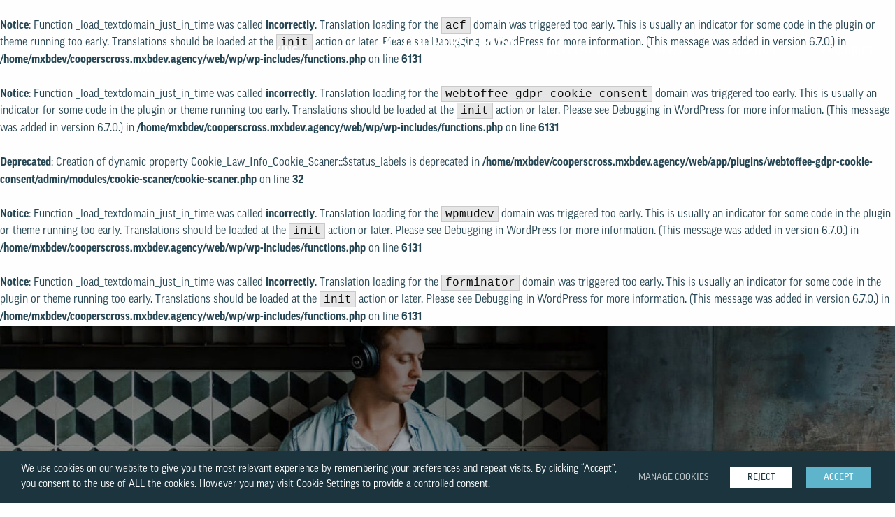

--- FILE ---
content_type: text/html; charset=UTF-8
request_url: https://cooperscross.mxbdev.agency/news/a-story-of-flourishing-technology-right-here-in-dublin/
body_size: 60328
content:
<br />
<b>Notice</b>:  Function _load_textdomain_just_in_time was called <strong>incorrectly</strong>. Translation loading for the <code>acf</code> domain was triggered too early. This is usually an indicator for some code in the plugin or theme running too early. Translations should be loaded at the <code>init</code> action or later. Please see <a href="https://developer.wordpress.org/advanced-administration/debug/debug-wordpress/">Debugging in WordPress</a> for more information. (This message was added in version 6.7.0.) in <b>/home/mxbdev/cooperscross.mxbdev.agency/web/wp/wp-includes/functions.php</b> on line <b>6131</b><br />
<br />
<b>Notice</b>:  Function _load_textdomain_just_in_time was called <strong>incorrectly</strong>. Translation loading for the <code>webtoffee-gdpr-cookie-consent</code> domain was triggered too early. This is usually an indicator for some code in the plugin or theme running too early. Translations should be loaded at the <code>init</code> action or later. Please see <a href="https://developer.wordpress.org/advanced-administration/debug/debug-wordpress/">Debugging in WordPress</a> for more information. (This message was added in version 6.7.0.) in <b>/home/mxbdev/cooperscross.mxbdev.agency/web/wp/wp-includes/functions.php</b> on line <b>6131</b><br />
<br />
<b>Deprecated</b>:  Creation of dynamic property Cookie_Law_Info_Cookie_Scaner::$status_labels is deprecated in <b>/home/mxbdev/cooperscross.mxbdev.agency/web/app/plugins/webtoffee-gdpr-cookie-consent/admin/modules/cookie-scaner/cookie-scaner.php</b> on line <b>32</b><br />
<br />
<b>Notice</b>:  Function _load_textdomain_just_in_time was called <strong>incorrectly</strong>. Translation loading for the <code>wpmudev</code> domain was triggered too early. This is usually an indicator for some code in the plugin or theme running too early. Translations should be loaded at the <code>init</code> action or later. Please see <a href="https://developer.wordpress.org/advanced-administration/debug/debug-wordpress/">Debugging in WordPress</a> for more information. (This message was added in version 6.7.0.) in <b>/home/mxbdev/cooperscross.mxbdev.agency/web/wp/wp-includes/functions.php</b> on line <b>6131</b><br />
<br />
<b>Notice</b>:  Function _load_textdomain_just_in_time was called <strong>incorrectly</strong>. Translation loading for the <code>forminator</code> domain was triggered too early. This is usually an indicator for some code in the plugin or theme running too early. Translations should be loaded at the <code>init</code> action or later. Please see <a href="https://developer.wordpress.org/advanced-administration/debug/debug-wordpress/">Debugging in WordPress</a> for more information. (This message was added in version 6.7.0.) in <b>/home/mxbdev/cooperscross.mxbdev.agency/web/wp/wp-includes/functions.php</b> on line <b>6131</b><br />
<!DOCTYPE html>
    <html class="no-js" lang="en" dir="ltr">
<head>
    <meta charset="UTF-8" />
    <meta http-equiv="X-UA-Compatible" content="IE=edge">
    <meta name="viewport" content="initial-scale=1.0">
    <meta name="base" content="https://cooperscross.mxbdev.agency">

    <link rel="pingback" href="https://cooperscross.mxbdev.agency/wp/xmlrpc.php" />

    <title>A Story of Flourishing Technology right here in Dublin &#8211; Coopers Cross</title>
<meta name='robots' content='noindex, nofollow' />
<link rel='dns-prefetch' href='//kit.fontawesome.com' />
<link rel='dns-prefetch' href='//use.typekit.net' />
<link rel="alternate" type="application/rss+xml" title="Coopers Cross &raquo; A Story of Flourishing Technology right here in Dublin Comments Feed" href="https://cooperscross.mxbdev.agency/news/a-story-of-flourishing-technology-right-here-in-dublin/feed/" />
<link rel="alternate" title="oEmbed (JSON)" type="application/json+oembed" href="https://cooperscross.mxbdev.agency/wp-json/oembed/1.0/embed?url=https%3A%2F%2Fcooperscross.mxbdev.agency%2Fnews%2Fa-story-of-flourishing-technology-right-here-in-dublin%2F" />
<link rel="alternate" title="oEmbed (XML)" type="text/xml+oembed" href="https://cooperscross.mxbdev.agency/wp-json/oembed/1.0/embed?url=https%3A%2F%2Fcooperscross.mxbdev.agency%2Fnews%2Fa-story-of-flourishing-technology-right-here-in-dublin%2F&#038;format=xml" />
<style id='wp-img-auto-sizes-contain-inline-css' type='text/css'>
img:is([sizes=auto i],[sizes^="auto," i]){contain-intrinsic-size:3000px 1500px}
/*# sourceURL=wp-img-auto-sizes-contain-inline-css */
</style>
<style id='classic-theme-styles-inline-css' type='text/css'>
/**
 * These rules are needed for backwards compatibility.
 * They should match the button element rules in the base theme.json file.
 */
.wp-block-button__link {
	color: #ffffff;
	background-color: #32373c;
	border-radius: 9999px; /* 100% causes an oval, but any explicit but really high value retains the pill shape. */

	/* This needs a low specificity so it won't override the rules from the button element if defined in theme.json. */
	box-shadow: none;
	text-decoration: none;

	/* The extra 2px are added to size solids the same as the outline versions.*/
	padding: calc(0.667em + 2px) calc(1.333em + 2px);

	font-size: 1.125em;
}

.wp-block-file__button {
	background: #32373c;
	color: #ffffff;
	text-decoration: none;
}

/*# sourceURL=/wp-includes/css/classic-themes.css */
</style>
<link rel='stylesheet' id='cookie-law-info-css' href='https://cooperscross.mxbdev.agency/app/plugins/webtoffee-gdpr-cookie-consent/public/css/cookie-law-info-public.css?ver=2.3.7' type='text/css' media='all' />
<link rel='stylesheet' id='cookie-law-info-gdpr-css' href='https://cooperscross.mxbdev.agency/app/plugins/webtoffee-gdpr-cookie-consent/public/css/cookie-law-info-gdpr.css?ver=2.3.7' type='text/css' media='all' />
<style id='cookie-law-info-gdpr-inline-css' type='text/css'>
.cli-modal-content, .cli-tab-content { background-color: #ffffff; }.cli-privacy-content-text, .cli-modal .cli-modal-dialog, .cli-tab-container p, a.cli-privacy-readmore { color: #000000; }.cli-tab-header { background-color: #f2f2f2; }.cli-tab-header, .cli-tab-header a.cli-nav-link,span.cli-necessary-caption,.cli-switch .cli-slider:after { color: #000000; }.cli-switch .cli-slider:before { background-color: #ffffff; }.cli-switch input:checked + .cli-slider:before { background-color: #ffffff; }.cli-switch .cli-slider { background-color: #e3e1e8; }.cli-switch input:checked + .cli-slider { background-color: #28a745; }.cli-modal-close svg { fill: #000000; }.cli-tab-footer .wt-cli-privacy-accept-all-btn { background-color: #00acad; color: #ffffff}.cli-tab-footer .wt-cli-privacy-accept-btn { background-color: #00acad; color: #ffffff}.cli-tab-header a:before{ border-right: 1px solid #000000; border-bottom: 1px solid #000000; }
/*# sourceURL=cookie-law-info-gdpr-inline-css */
</style>
<link rel='stylesheet' id='foundation-style-css' href='https://cooperscross.mxbdev.agency/app/themes/cooperscross/assets/foundation/css/foundation.min.css' type='text/css' media='all' />
<link rel='stylesheet' id='theme-style-css' href='https://cooperscross.mxbdev.agency/app/themes/cooperscross/assets/styles/main.css?ver=1' type='text/css' media='all' />
<link rel='stylesheet' id='fonts-css' href='https://use.typekit.net/dpo1sdu.css' type='text/css' media='all' />
<script type="text/javascript" src="https://cooperscross.mxbdev.agency/wp/wp-includes/js/jquery/jquery.js?ver=3.7.1" id="jquery-core-js"></script>
<script type="text/javascript" src="https://cooperscross.mxbdev.agency/wp/wp-includes/js/jquery/jquery-migrate.js?ver=3.4.1" id="jquery-migrate-js"></script>
<script type="text/javascript" id="cookie-law-info-js-extra">
/* <![CDATA[ */
var Cli_Data = {"nn_cookie_ids":["_ga","_ga_*","_gid","_gat_UA-*"],"non_necessary_cookies":{"necessary":["cookielawinfo-checkbox-advertisement"],"analytics":["_ga","_ga_*","_gid","_gat_UA-*"]},"cookielist":{"necessary":{"id":10,"status":true,"priority":0,"title":"Necessary","strict":true,"default_state":false,"ccpa_optout":false,"loadonstart":false},"analytics":{"id":13,"status":true,"priority":3,"title":"Analytics","strict":false,"default_state":false,"ccpa_optout":false,"loadonstart":false},"advertisement":{"id":14,"status":true,"priority":2,"title":"Advertisement","strict":false,"default_state":false,"ccpa_optout":false,"loadonstart":false}},"ajax_url":"https://cooperscross.mxbdev.agency/wp/wp-admin/admin-ajax.php","current_lang":"en","security":"6df18cfae5","eu_countries":["GB"],"geoIP":"disabled","use_custom_geolocation_api":"","custom_geolocation_api":"https://geoip.cookieyes.com/geoip/checker/result.php","consentVersion":"1","strictlyEnabled":["necessary","obligatoire"],"cookieDomain":"","privacy_length":"250","ccpaEnabled":"","ccpaRegionBased":"","ccpaBarEnabled":"","ccpaType":"gdpr","triggerDomRefresh":"","secure_cookies":""};
var log_object = {"ajax_url":"https://cooperscross.mxbdev.agency/wp/wp-admin/admin-ajax.php"};
//# sourceURL=cookie-law-info-js-extra
/* ]]> */
</script>
<script type="text/javascript" src="https://cooperscross.mxbdev.agency/app/plugins/webtoffee-gdpr-cookie-consent/public/js/cookie-law-info-public.js?ver=2.3.7" id="cookie-law-info-js"></script>
<link rel="https://api.w.org/" href="https://cooperscross.mxbdev.agency/wp-json/" /><link rel="alternate" title="JSON" type="application/json" href="https://cooperscross.mxbdev.agency/wp-json/wp/v2/posts/72" /><link rel="EditURI" type="application/rsd+xml" title="RSD" href="https://cooperscross.mxbdev.agency/wp/xmlrpc.php?rsd" />
<meta name="generator" content="WordPress 6.9" />
<link rel="canonical" href="https://cooperscross.mxbdev.agency/news/a-story-of-flourishing-technology-right-here-in-dublin/" />
<link rel='shortlink' href='https://cooperscross.mxbdev.agency/?p=72' />


    <!-- Google Tag Manager -->
    <script>(function(w,d,s,l,i){w[l]=w[l]||[];w[l].push({'gtm.start':
    new Date().getTime(),event:'gtm.js'});var f=d.getElementsByTagName(s)[0],
    j=d.createElement(s),dl=l!='dataLayer'?'&l='+l:'';j.async=true;j.src=
    'https://www.googletagmanager.com/gtm.js?id='+i+dl;f.parentNode.insertBefore(j,f);
    })(window,document,'script','dataLayer','GTM-CHANGE');</script>
    <!-- End Google Tag Manager -->

    <script>
        function CookieLawInfo_Accept_Callback() {
        if (CLI.consent.analytics)
        {
            dataLayer.push({'event': 'cli_cookieconsent_analytics'});
        }
        if (CLI.consent.advertisement)
        {
            dataLayer.push({'event': 'cli_cookieconsent_advertisement'});
        }
        }
    </script>
<style id='global-styles-inline-css' type='text/css'>
:root{--wp--preset--aspect-ratio--square: 1;--wp--preset--aspect-ratio--4-3: 4/3;--wp--preset--aspect-ratio--3-4: 3/4;--wp--preset--aspect-ratio--3-2: 3/2;--wp--preset--aspect-ratio--2-3: 2/3;--wp--preset--aspect-ratio--16-9: 16/9;--wp--preset--aspect-ratio--9-16: 9/16;--wp--preset--color--black: #000000;--wp--preset--color--cyan-bluish-gray: #abb8c3;--wp--preset--color--white: #ffffff;--wp--preset--color--pale-pink: #f78da7;--wp--preset--color--vivid-red: #cf2e2e;--wp--preset--color--luminous-vivid-orange: #ff6900;--wp--preset--color--luminous-vivid-amber: #fcb900;--wp--preset--color--light-green-cyan: #7bdcb5;--wp--preset--color--vivid-green-cyan: #00d084;--wp--preset--color--pale-cyan-blue: #8ed1fc;--wp--preset--color--vivid-cyan-blue: #0693e3;--wp--preset--color--vivid-purple: #9b51e0;--wp--preset--gradient--vivid-cyan-blue-to-vivid-purple: linear-gradient(135deg,rgb(6,147,227) 0%,rgb(155,81,224) 100%);--wp--preset--gradient--light-green-cyan-to-vivid-green-cyan: linear-gradient(135deg,rgb(122,220,180) 0%,rgb(0,208,130) 100%);--wp--preset--gradient--luminous-vivid-amber-to-luminous-vivid-orange: linear-gradient(135deg,rgb(252,185,0) 0%,rgb(255,105,0) 100%);--wp--preset--gradient--luminous-vivid-orange-to-vivid-red: linear-gradient(135deg,rgb(255,105,0) 0%,rgb(207,46,46) 100%);--wp--preset--gradient--very-light-gray-to-cyan-bluish-gray: linear-gradient(135deg,rgb(238,238,238) 0%,rgb(169,184,195) 100%);--wp--preset--gradient--cool-to-warm-spectrum: linear-gradient(135deg,rgb(74,234,220) 0%,rgb(151,120,209) 20%,rgb(207,42,186) 40%,rgb(238,44,130) 60%,rgb(251,105,98) 80%,rgb(254,248,76) 100%);--wp--preset--gradient--blush-light-purple: linear-gradient(135deg,rgb(255,206,236) 0%,rgb(152,150,240) 100%);--wp--preset--gradient--blush-bordeaux: linear-gradient(135deg,rgb(254,205,165) 0%,rgb(254,45,45) 50%,rgb(107,0,62) 100%);--wp--preset--gradient--luminous-dusk: linear-gradient(135deg,rgb(255,203,112) 0%,rgb(199,81,192) 50%,rgb(65,88,208) 100%);--wp--preset--gradient--pale-ocean: linear-gradient(135deg,rgb(255,245,203) 0%,rgb(182,227,212) 50%,rgb(51,167,181) 100%);--wp--preset--gradient--electric-grass: linear-gradient(135deg,rgb(202,248,128) 0%,rgb(113,206,126) 100%);--wp--preset--gradient--midnight: linear-gradient(135deg,rgb(2,3,129) 0%,rgb(40,116,252) 100%);--wp--preset--font-size--small: 13px;--wp--preset--font-size--medium: 20px;--wp--preset--font-size--large: 36px;--wp--preset--font-size--x-large: 42px;--wp--preset--spacing--20: 0.44rem;--wp--preset--spacing--30: 0.67rem;--wp--preset--spacing--40: 1rem;--wp--preset--spacing--50: 1.5rem;--wp--preset--spacing--60: 2.25rem;--wp--preset--spacing--70: 3.38rem;--wp--preset--spacing--80: 5.06rem;--wp--preset--shadow--natural: 6px 6px 9px rgba(0, 0, 0, 0.2);--wp--preset--shadow--deep: 12px 12px 50px rgba(0, 0, 0, 0.4);--wp--preset--shadow--sharp: 6px 6px 0px rgba(0, 0, 0, 0.2);--wp--preset--shadow--outlined: 6px 6px 0px -3px rgb(255, 255, 255), 6px 6px rgb(0, 0, 0);--wp--preset--shadow--crisp: 6px 6px 0px rgb(0, 0, 0);}:where(.is-layout-flex){gap: 0.5em;}:where(.is-layout-grid){gap: 0.5em;}body .is-layout-flex{display: flex;}.is-layout-flex{flex-wrap: wrap;align-items: center;}.is-layout-flex > :is(*, div){margin: 0;}body .is-layout-grid{display: grid;}.is-layout-grid > :is(*, div){margin: 0;}:where(.wp-block-columns.is-layout-flex){gap: 2em;}:where(.wp-block-columns.is-layout-grid){gap: 2em;}:where(.wp-block-post-template.is-layout-flex){gap: 1.25em;}:where(.wp-block-post-template.is-layout-grid){gap: 1.25em;}.has-black-color{color: var(--wp--preset--color--black) !important;}.has-cyan-bluish-gray-color{color: var(--wp--preset--color--cyan-bluish-gray) !important;}.has-white-color{color: var(--wp--preset--color--white) !important;}.has-pale-pink-color{color: var(--wp--preset--color--pale-pink) !important;}.has-vivid-red-color{color: var(--wp--preset--color--vivid-red) !important;}.has-luminous-vivid-orange-color{color: var(--wp--preset--color--luminous-vivid-orange) !important;}.has-luminous-vivid-amber-color{color: var(--wp--preset--color--luminous-vivid-amber) !important;}.has-light-green-cyan-color{color: var(--wp--preset--color--light-green-cyan) !important;}.has-vivid-green-cyan-color{color: var(--wp--preset--color--vivid-green-cyan) !important;}.has-pale-cyan-blue-color{color: var(--wp--preset--color--pale-cyan-blue) !important;}.has-vivid-cyan-blue-color{color: var(--wp--preset--color--vivid-cyan-blue) !important;}.has-vivid-purple-color{color: var(--wp--preset--color--vivid-purple) !important;}.has-black-background-color{background-color: var(--wp--preset--color--black) !important;}.has-cyan-bluish-gray-background-color{background-color: var(--wp--preset--color--cyan-bluish-gray) !important;}.has-white-background-color{background-color: var(--wp--preset--color--white) !important;}.has-pale-pink-background-color{background-color: var(--wp--preset--color--pale-pink) !important;}.has-vivid-red-background-color{background-color: var(--wp--preset--color--vivid-red) !important;}.has-luminous-vivid-orange-background-color{background-color: var(--wp--preset--color--luminous-vivid-orange) !important;}.has-luminous-vivid-amber-background-color{background-color: var(--wp--preset--color--luminous-vivid-amber) !important;}.has-light-green-cyan-background-color{background-color: var(--wp--preset--color--light-green-cyan) !important;}.has-vivid-green-cyan-background-color{background-color: var(--wp--preset--color--vivid-green-cyan) !important;}.has-pale-cyan-blue-background-color{background-color: var(--wp--preset--color--pale-cyan-blue) !important;}.has-vivid-cyan-blue-background-color{background-color: var(--wp--preset--color--vivid-cyan-blue) !important;}.has-vivid-purple-background-color{background-color: var(--wp--preset--color--vivid-purple) !important;}.has-black-border-color{border-color: var(--wp--preset--color--black) !important;}.has-cyan-bluish-gray-border-color{border-color: var(--wp--preset--color--cyan-bluish-gray) !important;}.has-white-border-color{border-color: var(--wp--preset--color--white) !important;}.has-pale-pink-border-color{border-color: var(--wp--preset--color--pale-pink) !important;}.has-vivid-red-border-color{border-color: var(--wp--preset--color--vivid-red) !important;}.has-luminous-vivid-orange-border-color{border-color: var(--wp--preset--color--luminous-vivid-orange) !important;}.has-luminous-vivid-amber-border-color{border-color: var(--wp--preset--color--luminous-vivid-amber) !important;}.has-light-green-cyan-border-color{border-color: var(--wp--preset--color--light-green-cyan) !important;}.has-vivid-green-cyan-border-color{border-color: var(--wp--preset--color--vivid-green-cyan) !important;}.has-pale-cyan-blue-border-color{border-color: var(--wp--preset--color--pale-cyan-blue) !important;}.has-vivid-cyan-blue-border-color{border-color: var(--wp--preset--color--vivid-cyan-blue) !important;}.has-vivid-purple-border-color{border-color: var(--wp--preset--color--vivid-purple) !important;}.has-vivid-cyan-blue-to-vivid-purple-gradient-background{background: var(--wp--preset--gradient--vivid-cyan-blue-to-vivid-purple) !important;}.has-light-green-cyan-to-vivid-green-cyan-gradient-background{background: var(--wp--preset--gradient--light-green-cyan-to-vivid-green-cyan) !important;}.has-luminous-vivid-amber-to-luminous-vivid-orange-gradient-background{background: var(--wp--preset--gradient--luminous-vivid-amber-to-luminous-vivid-orange) !important;}.has-luminous-vivid-orange-to-vivid-red-gradient-background{background: var(--wp--preset--gradient--luminous-vivid-orange-to-vivid-red) !important;}.has-very-light-gray-to-cyan-bluish-gray-gradient-background{background: var(--wp--preset--gradient--very-light-gray-to-cyan-bluish-gray) !important;}.has-cool-to-warm-spectrum-gradient-background{background: var(--wp--preset--gradient--cool-to-warm-spectrum) !important;}.has-blush-light-purple-gradient-background{background: var(--wp--preset--gradient--blush-light-purple) !important;}.has-blush-bordeaux-gradient-background{background: var(--wp--preset--gradient--blush-bordeaux) !important;}.has-luminous-dusk-gradient-background{background: var(--wp--preset--gradient--luminous-dusk) !important;}.has-pale-ocean-gradient-background{background: var(--wp--preset--gradient--pale-ocean) !important;}.has-electric-grass-gradient-background{background: var(--wp--preset--gradient--electric-grass) !important;}.has-midnight-gradient-background{background: var(--wp--preset--gradient--midnight) !important;}.has-small-font-size{font-size: var(--wp--preset--font-size--small) !important;}.has-medium-font-size{font-size: var(--wp--preset--font-size--medium) !important;}.has-large-font-size{font-size: var(--wp--preset--font-size--large) !important;}.has-x-large-font-size{font-size: var(--wp--preset--font-size--x-large) !important;}
/*# sourceURL=global-styles-inline-css */
</style>
<style id='core-block-supports-inline-css' type='text/css'>
/**
 * Core styles: block-supports
 */

/*# sourceURL=core-block-supports-inline-css */
</style>
<link rel='stylesheet' id='cookie-law-info-table-css' href='https://cooperscross.mxbdev.agency/app/plugins/webtoffee-gdpr-cookie-consent/public/css/cookie-law-info-table.css?ver=2.3.7' type='text/css' media='all' />
</head>

    <body class="wp-singular post-template-default single single-post postid-72 single-format-standard wp-theme-cooperscross">
        <div class="outer-wrapper">
            
            
    <!-- Header -->
<header id="header" class="wrapper-header ">
    <a class="skip-to-content-link" href="#maincontent">Skip to main content</a>

    <!-- header section -->
    <div class="wrapper-header-main">

        <!-- main menu section-->
        <div class="grid-container full">

            <div class="grid-x main-menu-section">
                <div class="cell large-12 show-for-large">
                    <div class="main-menu-bar">
                        <div class="grid-x align-justify">
                            <div class="cell large-4">
                                <ul class="main-nav main-nav--left show-for-large main-menu">
                                    <li><a  href="/office">OFFICE</a></li>
                                    <li><a  href="/sustainability-and-innovation">SUSTAINABILITY & INNOVATION</a></li>
                                    <li><a  href="/placemaking">PLACEMAKING</a></li>
                                    <li><a  href="/retail">Retail</a></li>
                                </ul>
                            </div>
                            <div class="cell shrink logo-section">
                                <a href="https://cooperscross.mxbdev.agency">
                                    <svg xmlns="http://www.w3.org/2000/svg" width="340.339" height="66.135" viewBox="0 0 340.339 66.135">
  <g transform="translate(0 0.002)">
    <g transform="translate(0 -0.002)">
      <path d="M122.72,39.007l-4.492,1.7c-.524-2.19-1.808-3.388-3.893-3.388-2.684,0-3.931,1.777-3.931,5.041V53.069c0,2.937,1.234,4.757,3.931,4.757,2.086,0,3.289-1.037,3.893-3.56l4.529,1.573c-1.043,4.714-4.048,7.034-8.941,7.034-5.856,0-9.626-3.844-9.626-9.755V42.358c0-6.411,3.77-10.3,9.626-10.3A9,9,0,0,1,122.72,39.007Z" transform="translate(-39.901 -12.276)" fill="#fff"/>
      <path d="M159.152,42.648v9.638c0,6.448-3.659,10.588-10.354,10.588S138.45,58.741,138.45,52.293V42.648c0-6.448,3.647-10.588,10.348-10.588S159.152,36.2,159.152,42.648Zm-6.17,0c0-3.8-1.283-5.331-4.171-5.331s-4.214,1.53-4.214,5.331v9.638c0,3.887,1.327,5.5,4.214,5.5s4.171-1.61,4.171-5.5Z" transform="translate(-53.021 -12.276)" fill="#fff"/>
      <path d="M198.152,42.648v9.638c0,6.448-3.653,10.588-10.354,10.588S177.45,58.741,177.45,52.293V42.648c0-6.448,3.653-10.588,10.348-10.588S198.152,36.2,198.152,42.648Zm-6.17,0c0-3.8-1.283-5.331-4.171-5.331s-4.208,1.53-4.208,5.331v9.638c0,3.887,1.32,5.5,4.208,5.5s4.171-1.61,4.171-5.5Z" transform="translate(-67.957 -12.276)" fill="#fff"/>
      <path d="M237.226,42.582c0,6.078-3.128,9.755-8.638,9.755H224.07V62.716H217.9V32.74h10.274C233.937,32.74,237.226,36.461,237.226,42.582ZM224.07,47.518h3.887c2.209,0,3.085-1.45,3.085-4.838s-.876-4.714-3.085-4.714H224.07Z" transform="translate(-83.448 -12.537)" fill="#fff"/>
      <path d="M271.956,32.74v5.455H261.25v6.744h8.059v4.794H261.25v7.608h11.107v5.374H255.08V32.74Z" transform="translate(-97.687 -12.537)" fill="#fff"/>
      <path d="M298,50.973h-2.69V62.7h-6.17V32.74h9.626c6.541,0,9.3,3.431,9.3,8.805,0,3.968-1.561,6.9-4.572,8.065l6.17,13.106h-6.695Zm-2.69-4.757h3.332c2.647,0,3.326-1.53,3.326-4.258,0-2.98-.839-4.054-3.369-4.054H295.31Z" transform="translate(-110.73 -12.537)" fill="#fff"/>
      <path d="M342.635,38.638l-4.171,1.9a4.75,4.75,0,0,0-4.652-3.474c-2.406,0-3.289,1.117-3.289,2.857,0,4.936,12.341,4.714,12.341,14.192,0,5.584-3.653,8.725-9.256,8.725A9.572,9.572,0,0,1,324,55.674l4.609-1.654a5.2,5.2,0,0,0,4.936,3.887c2.468,0,3.529-.993,3.529-3.017,0-5.708-12.594-5.091-12.594-14.6,0-4.591,3.369-8.231,8.743-8.231A9.417,9.417,0,0,1,342.635,38.638Z" transform="translate(-124.08 -12.276)" fill="#fff"/>
      <path d="M396.942,39.007l-4.5,1.7c-.518-2.19-1.8-3.388-3.887-3.388-2.69,0-3.93,1.777-3.93,5.041V53.069c0,2.937,1.234,4.757,3.93,4.757,2.086,0,3.289-1.037,3.887-3.56l4.535,1.573c-1.043,4.714-4.017,7.034-8.953,7.034-5.856,0-9.626-3.844-9.626-9.755V42.358c0-6.411,3.77-10.3,9.626-10.3a9.009,9.009,0,0,1,8.916,6.948Z" transform="translate(-144.914 -12.276)" fill="#fff"/>
      <path d="M422.971,50.97h-2.69V62.693h-6.17V32.73h9.626c6.541,0,9.3,3.437,9.3,8.811,0,3.968-1.561,6.9-4.572,8.065l6.139,13.106h-6.664Zm-2.69-4.757h3.332c2.647,0,3.326-1.53,3.326-4.258,0-2.98-.839-4.054-3.369-4.054H420.28Z" transform="translate(-158.589 -12.533)" fill="#fff"/>
      <path d="M471.265,42.648v9.638c0,6.448-3.647,10.582-10.348,10.582S450.57,58.734,450.57,52.286V42.648c0-6.448,3.653-10.588,10.348-10.588S471.265,36.2,471.265,42.648Zm-6.17,0c0-3.807-1.283-5.331-4.171-5.331s-4.208,1.524-4.208,5.331v9.638c0,3.881,1.321,5.5,4.208,5.5s4.171-1.617,4.171-5.5Z" transform="translate(-172.552 -12.276)" fill="#fff"/>
      <path id="Path_24" data-name="Path 24" d="M506.607,38.618l-4.171,1.9a4.755,4.755,0,0,0-4.652-3.474c-2.406,0-3.289,1.117-3.289,2.857,0,4.936,12.31,4.714,12.31,14.192,0,5.584-3.647,8.725-9.255,8.725a9.657,9.657,0,0,1-9.589-7.195l4.615-1.654a5.19,5.19,0,0,0,4.936,3.887c2.468,0,3.529-.993,3.529-3.017,0-5.708-12.594-5.091-12.594-14.6,0-4.591,3.369-8.231,8.743-8.231A9.491,9.491,0,0,1,506.607,38.618Z" transform="translate(-186.871 -12.257)" fill="#fff"/>
      <path d="M539.646,38.618l-4.171,1.9a4.75,4.75,0,0,0-4.652-3.474c-2.406,0-3.289,1.117-3.289,2.857,0,4.936,12.341,4.714,12.341,14.192,0,5.584-3.653,8.725-9.255,8.725a9.657,9.657,0,0,1-9.589-7.195l4.615-1.654a5.19,5.19,0,0,0,4.936,3.887c2.468,0,3.53-.993,3.53-3.017,0-5.708-12.594-5.091-12.594-14.6,0-4.591,3.369-8.231,8.743-8.231A9.474,9.474,0,0,1,539.646,38.618Z" transform="translate(-199.536 -12.257)" fill="#fff"/>
      <path d="M46.648,53.379c-1.314,5.288-4.5,7.657-10.28,7.657-7.108,0-11.353-4.319-11.353-11.557v-.913a13.252,13.252,0,0,0,1.7-1.166v2.079c0,6.263,3.517,9.873,9.657,9.873,5,0,7.509-1.851,8.639-6.355L40.07,51.762c-.426,1.759-1.142,2.468-3.7,2.468-3.326,0-4.566-1.29-4.566-4.764V33c0-5.158,2.252-5.59,4.566-5.59a3.566,3.566,0,0,1,3.7,2.69l4.905-1.364a8.676,8.676,0,0,0-8.6-6.417c-6.226,0-9.657,3.795-9.657,10.681v4.887a11.952,11.952,0,0,1-1.7,3.937V33c0-7.867,4.134-12.378,11.353-12.378A10.391,10.391,0,0,1,46.617,28.3l4.905-1.364a15.518,15.518,0,0,0-15.154-11.4c-9.99,0-16.444,6.855-16.444,17.468v3.918c-.469,1.234-1.3,1.789-3.48,1.789-3.326,0-4.56-1.3-4.56-4.77V17.474c0-5.158,2.252-5.59,4.56-5.59a3.579,3.579,0,0,1,3.7,2.684L25.083,13.2a8.694,8.694,0,0,0-8.639-6.417c-6.226,0-9.657,3.795-9.657,10.687V33.936c0,6.269,3.523,9.873,9.657,9.873a12.68,12.68,0,0,0,3.48-.42v1.752a15.426,15.426,0,0,1-3.48.364c-7.108,0-11.353-4.319-11.353-11.557V17.474C5.091,9.606,9.256,5.09,16.444,5.09a10.379,10.379,0,0,1,10.243,7.67L31.623,11.4A15.525,15.525,0,0,0,16.444,0C6.454,0,0,6.854,0,17.474V33.936C0,44.055,6.454,50.6,16.444,50.6a21.121,21.121,0,0,0,3.492-.272c.352,9.632,6.72,15.808,16.432,15.808,10.218-.006,13.914-6.281,15.222-11.526Z" transform="translate(0 0.002)" fill="#fff"/>
    </g>
  </g>
</svg>                                    <span class="show-for-sr">Homepage Link</span>
                                </a>
                            </div>
                            <div class="cell large-4">
                                <ul class="main-nav main-nav--right show-for-large main-menu">
                                    <li><a  href="/residential">Residential</a></li>
                                    <li><a  href="/news">News</a></li>
                                    <li><a  href="/location">Location</a></li>
                                    <li><a  href="/enquiries">Enquiries</a></li>
                                </ul>
                            </div>
                        </div>
                    </div>
                </div>

                <div class="cell small-10 hide-for-large">
                    <a href="/"><img class="logo" src="https://cooperscross.mxbdev.agency/app/themes/cooperscross/assets/images/temp/logo.svg" alt="main logo" /></a>
                </div>

                <div class="cell small-2 hide-for-large text-right">
                    <button aria-label="Mobile Navigation Toggle" id="toggleMobileNav"
                            class="hamburger hamburger--elastic" type="button">
                            <span class="hamburger-box">
                                <span class="hamburger-inner"></span>
                            </span>
                    </button>
                </div>
            </div>

        </div>
    </div>

</header>
<!-- /Header -->

    <main id="maincontent" class="home-page">

        <!-- Hero Section -->
<div class="hero hero--post" style="background-image: url(https://cooperscross.mxbdev.agency/app/uploads/2023/08/place-app.jpeg);" >
        <div class="grid-container">
        <div class="grid-x grid-margin-x align-middle">
            <div class="cell large-8 large-offset-2">
                <div class="hero-text text-center">
                    <h1>A Story of Flourishing Technology right here in Dublin</h1>
                </div>
            </div>
        </div>
    </div>
</div>
<!-- Hero Section -->

        <div class="text-section light-background wysiwyg-content">
            <div class="grid-container">
                <div class="grid-x grid-padding-x">
                    <div class="cell large-8 large-offset-2 text-left">
                                                    <p>Ranking third in the latest index*, Dublin is an ever-evolving cit with industry-leading opportunities for start-ups, technology, and innovation investment.</p>
<p>This is a campus with innovative design at the core. Designed by leading architect Henry J. Lyons, Coopers Cross prioritises reducing operational and carbon-related costs through intelligent building management systems, bespoke building app, and environmental design.</p>
<p>The entirety of Coopers Cross is founded on sector-defining innovation to deliver seamless convenience and to enhance sustainability, safety, health and wellbeing, and operational efficiency.</p>
<p>Coopers Cross is seeking the highest sustainability credentials in the market, targeting LEED Platinum, BREAAM Outstanding and WELL Platinum.</p>
<p>As an occupier, you can rest assured that your business utilises energy efficiently, with cutting-edge building management systems that deliver prime operational performance.</p>
<p>*The Financial Times FDI Intelligence.</p>
<p><iframe loading="lazy" title="YouTube video player" src="https://www.youtube.com/embed/8ljP3hW24to" width="100%" height="500" frameborder="0" allowfullscreen="allowfullscreen"></iframe></p>

                                            </div>
                </div>
            </div>
        </div>

        <!-- Enquiry Section -->
<div class="enquiry-box">
    <div class="grid-container">
        <div class="grid-x grid-padding-x align-middle button-row">
            <div class="cell large-7">
                <h3>START YOUR NEXT CHAPTER AT COOPERS CROSS</h3>
            </div>
            <div class="cell large-5 buttons text-right">
                <a class="standard-btn standard-btn--left-reverse big" href="/enquiries/">
                    <div class="svg-icon arrow-right-icon"></div>Enquire Here
                </a>
                <a class="standard-btn standard-btn--left-reverse standard-btn--left-reverse--purple big" href="/downloads/">
                    <div class="svg-icon arrow-right-icon"></div>Downloads
                </a>
            </div>
        </div>
    </div>
</div>
<!-- Enquiry Section -->

    </main>


            <!-- Footer -->
<footer>
    <div class="grid-container">
        <div class="grid-x align-bottom">
            <div class="cell medium-4 large-2 logo">
                <div class="inner">
                    <a href="https://cooperscross.mxbdev.agency">
                        <svg xmlns="http://www.w3.org/2000/svg" width="146.087" height="136.001" viewBox="0 0 146.087 136.001">
  <path id="Path_1" data-name="Path 1" d="M17.521,172.069l-4.245,1.6c-.493-2.072-1.71-3.2-3.682-3.2-2.539,0-3.717,1.68-3.717,4.769V185.35c0,2.779,1.178,4.5,3.717,4.5,1.972,0,3.111-.977,3.682-3.364l4.284,1.483c-.986,4.459-3.831,6.645-8.46,6.645C3.564,194.63,0,191,0,185.4V175.237c0-6.06,3.564-9.738,9.1-9.738a8.508,8.508,0,0,1,8.42,6.571" transform="translate(0 -93.292)" fill="#fff"/>
  <path id="Path_2" data-name="Path 2" d="M59.55,175.513c0-3.6-1.217-5.048-3.927-5.048s-3.983,1.448-3.983,5.048v9.11c0,3.674,1.252,5.2,3.983,5.2s3.927-1.527,3.927-5.2Zm5.838,0v9.11c0,6.108-3.451,10.008-9.782,10.008S45.82,190.7,45.82,184.623v-9.11c0-6.108,3.451-10.013,9.786-10.013s9.782,3.927,9.782,10.013" transform="translate(-25.829 -93.293)" fill="#fff"/>
  <path id="Path_3" data-name="Path 3" d="M111.721,175.513c0-3.6-1.213-5.048-3.927-5.048s-3.983,1.448-3.983,5.048v9.11c0,3.674,1.252,5.2,3.983,5.2s3.927-1.527,3.927-5.2Zm5.842,0v9.11c0,6.108-3.451,10.008-9.786,10.008S98,190.722,98,184.623v-9.11c0-6.108,3.451-10.013,9.786-10.013s9.786,3.927,9.786,10.013" transform="translate(-55.244 -93.293)" fill="#fff"/>
  <path id="Path_4" data-name="Path 4" d="M157.9,180.35h3.678c2.085,0,2.919-1.37,2.919-4.577s-.833-4.459-2.919-4.459H157.9Zm12.456-4.655c0,5.746-2.958,9.228-8.154,9.228h-4.284v9.816H152.06V166.38h9.707c5.462,0,8.573,3.517,8.573,9.306" transform="translate(-85.718 -93.789)" fill="#fff"/>
  <path id="Path_5" data-name="Path 5" d="M217.748,166.4v5.161H207.622v6.374h7.626v4.533h-7.626v7.194h10.506v5.087H201.78V166.4Z" transform="translate(-113.746 -93.801)" fill="#fff"/>
  <path id="Path_6" data-name="Path 6" d="M253.182,179.137h3.146c2.5,0,3.15-1.448,3.15-4.027,0-2.818-.8-3.835-3.185-3.835h-3.111Zm2.539,4.494h-2.539v11.108H247.34V166.38h9.1c6.187,0,8.8,3.246,8.8,8.329,0,3.752-1.479,6.544-4.324,7.626l5.8,12.395h-6.3Z" transform="translate(-139.428 -93.789)" fill="#fff"/>
  <path id="Path_7" data-name="Path 7" d="M311.6,171.717l-3.927,1.8a4.491,4.491,0,0,0-4.4-3.281c-2.277,0-3.111,1.056-3.111,2.7,0,4.694,11.645,4.459,11.645,13.451,0,5.279-3.451,8.25-8.761,8.25a9.126,9.126,0,0,1-9.066-6.8l4.363-1.566a4.908,4.908,0,0,0,4.664,3.678c2.312,0,3.338-.938,3.338-2.853,0-5.4-11.911-4.8-11.911-13.8,0-4.363,3.189-7.783,8.289-7.783a8.908,8.908,0,0,1,8.909,6.217" transform="translate(-165.72 -93.293)" fill="#fff"/>
  <path id="Path_8" data-name="Path 8" d="M69.161,251.5l-4.245,1.605c-.493-2.072-1.706-3.207-3.678-3.207-2.544,0-3.717,1.68-3.717,4.769V264.8c0,2.775,1.174,4.494,3.717,4.494,1.972,0,3.106-.977,3.678-3.359l4.284,1.483c-.986,4.459-3.831,6.649-8.455,6.649-5.541,0-9.105-3.639-9.105-9.227V254.662c0-6.06,3.564-9.734,9.105-9.734a8.5,8.5,0,0,1,8.416,6.575" transform="translate(-29.11 -138.068)" fill="#fff"/>
  <path id="Path_9" data-name="Path 9" d="M105.212,258.54h3.159c2.5,0,3.15-1.444,3.15-4.027,0-2.814-.8-3.831-3.185-3.831h-3.111Zm2.539,4.5h-2.539v11.121H99.37V245.8h9.105c6.178,0,8.8,3.246,8.8,8.329,0,3.756-1.479,6.544-4.324,7.626l5.8,12.395h-6.3Z" transform="translate(-56.016 -138.559)" fill="#fff"/>
  <path id="Path_10" data-name="Path 10" d="M161.87,254.938c0-3.6-1.213-5.043-3.927-5.043s-3.983,1.448-3.983,5.043v9.114c0,3.674,1.252,5.2,3.983,5.2s3.927-1.527,3.927-5.2Zm5.842,0v9.114c0,6.108-3.451,10.008-9.786,10.008s-9.786-3.927-9.786-10.008v-9.114c0-6.108,3.451-10.008,9.786-10.008s9.786,3.927,9.786,10.008" transform="translate(-83.508 -138.069)" fill="#fff"/>
  <path id="Path_11" data-name="Path 11" d="M215.8,251.147l-3.927,1.8a4.5,4.5,0,0,0-4.4-3.285c-2.273,0-3.111,1.056-3.111,2.7,0,4.69,11.645,4.455,11.645,13.451,0,5.279-3.451,8.25-8.761,8.25a9.123,9.123,0,0,1-9.062-6.806l4.363-1.562a4.911,4.911,0,0,0,4.664,3.674c2.317,0,3.342-.938,3.342-2.853,0-5.4-11.911-4.8-11.911-13.8,0-4.341,3.185-7.779,8.268-7.779a8.909,8.909,0,0,1,8.913,6.217" transform="translate(-111.716 -138.069)" fill="#fff"/>
  <path id="Path_12" data-name="Path 12" d="M259.957,251.147l-3.927,1.8a4.49,4.49,0,0,0-4.4-3.285c-2.277,0-3.111,1.056-3.111,2.7,0,4.69,11.645,4.455,11.645,13.451,0,5.279-3.451,8.25-8.761,8.25a9.125,9.125,0,0,1-9.066-6.806l4.363-1.562a4.9,4.9,0,0,0,4.664,3.674c2.312,0,3.338-.938,3.338-2.853,0-5.4-11.911-4.8-11.911-13.8,0-4.341,3.185-7.779,8.289-7.779A8.9,8.9,0,0,1,260,251.147" transform="translate(-136.61 -138.069)" fill="#fff"/>
  <path id="Path_13" data-name="Path 13" d="M158.179,50.473c-1.243,5-4.258,7.242-9.721,7.242-6.723,0-10.737-4.088-10.737-10.907v-.873a11.973,11.973,0,0,0,1.606-1.1V46.8c0,5.925,3.329,9.323,9.132,9.323,4.729,0,7.1-1.745,8.159-6.012l-4.673-1.165c-.4,1.667-1.078,2.36-3.49,2.36-3.146,0-4.315-1.222-4.315-4.507V31.211c0-4.878,2.129-5.288,4.315-5.288a3.364,3.364,0,0,1,3.49,2.544l4.638-1.309a8.215,8.215,0,0,0-8.137-6.069c-5.89,0-9.132,3.591-9.132,10.1v4.638a11.208,11.208,0,0,1-1.606,3.722V31.211c0-7.439,3.927-11.706,10.737-11.706a9.821,9.821,0,0,1,9.686,7.251l4.642-1.287a14.681,14.681,0,0,0-14.328-10.781c-9.45,0-15.554,6.483-15.554,16.522V34.9c-.436,1.182-1.23,1.688-3.285,1.688-3.146,0-4.315-1.222-4.315-4.507V16.521c0-4.878,2.129-5.288,4.315-5.288a3.36,3.36,0,0,1,3.49,2.544l4.638-1.309A8.211,8.211,0,0,0,129.6,6.4c-5.89,0-9.132,3.586-9.132,10.1V32.079c0,5.925,3.329,9.323,9.132,9.323a12.238,12.238,0,0,0,3.285-.393v1.654a14.551,14.551,0,0,1-3.285.345c-6.723,0-10.737-4.084-10.737-10.929V16.521c0-7.417,3.927-11.706,10.737-11.706a9.821,9.821,0,0,1,9.686,7.251l4.642-1.287A14.681,14.681,0,0,0,129.619,0c-9.45,0-15.549,6.483-15.549,16.522V32.1c0,9.563,6.108,15.746,15.549,15.746a19.917,19.917,0,0,0,3.3-.262c.332,9.11,6.352,14.952,15.536,14.952,9.659,0,13.158-5.925,14.4-10.907Z" transform="translate(-64.303 0.002)" fill="#fff"/>
</svg>
                        <span class="show-for-sr">Homepage Link</span>
                    </a>
                    <div class="social">
                        <a aria-label="Visit our Instagram" href="https://www.instagram.com/cooperscrossdublin/">
                            <div class="svg-icon-social instagram-icon svg-white"></div>
                            <span class="show-for-sr">Instagram</span>
                        </a>
                        <a aria-label="Visit our LinkedIn" href="https://www.linkedin.com/company/cooperscrossdublin/">
                            <div class="svg-icon-social linkedin-reverse svg-white"></div>
                            <span class="show-for-sr">Linkedin</span>
                        </a>
                    </div>
                </div>
            </div>
            <div class="cell medium-8 large-5 menu show-for-large">
                <a href="https://cooperscross.mxbdev.agency/office">Office</a>
                <a href="https://cooperscross.mxbdev.agency/sustainability-and-innovation">Sustainability &amp; Innovation</a>
                <a href="https://cooperscross.mxbdev.agency/placemaking">Placemaking</a>
                <a href="https://cooperscross.mxbdev.agency/residential">Residential</a>
                <a href="https://cooperscross.mxbdev.agency/retail">Retail</a>
                <a href="https://cooperscross.mxbdev.agency/news">News</a>
                <a href="https://cooperscross.mxbdev.agency/location">Location</a>
                <a href="https://cooperscross.mxbdev.agency/enquiries">Enquiries</a>
            </div>
            <div class="cell medium-8 large-3 links">
                <a href="https://cooperscross.mxbdev.agency/cookie-policy">Cookie Policy</a>
                <a href="https://cooperscross.mxbdev.agency/privacy-policy">Privacy Policy</a>
                <a href="https://cooperscross.mxbdev.agency/terms-and-conditions">Terms &amp; Conditions</a>
            </div>
        </div>
        <div class="grid-x align-center bottom">
            <div class="cell small-12">
                <div class="grid-x align-justify">
                    <div class="cell shrink text-center large-text-left">
                        <p>Copyright © 2020-2026 Kennedy Wilson Europe. All Rights Reserved.</p>
                    </div>
                    <div class="cell shrink text-center large-text-right">
                        <a href="#">Manage Cookies</a>
                    </div>
                </div>
            </div>
        </div>
    </div>
</footer>
<!-- Footer -->

<!--mega menu & search-->
<div id="menu-background" class="mega-menu-bg"></div>
<div id="search-background" class="search-background"></div>

<div id="mega-menu" class="mega-menu" aria-expanded="false">
    <div class="grid-container">
        <div class="grid-x grid-padding-x align-center">
            <div class="small-11 cell">
                <div class="mobile-nav">

                    <div id="mobileNav" class="wrapper-mobile-nav">
                        <ul class="main-mobile-nav">
                            <li><a href="/office/">Office</a></li>
                            <li><a href="/sustainability-and-innovation/">sustainability<br />& Innovation</a></li>
                            <li><a href="/placemaking/">Placemaking</a></li>
                            <li><a href="https://cooperscross.mxbdev.agency/residential">Residential</a></li>
                            <li><a href="/retail/">Retail</a></li>
                            <li><a href="/news/">News</a></li>
                            <li><a href="/location/">Location</a></li>
                            <li><a href="https://cooperscross.mxbdev.agency/enquiries">Enquiries</a></li>
                        </ul>
                    </div>
                </div>
            </div>
        </div>
    </div>
</div>

<div id="search-dropdown" class="search-dropdown" aria-expanded="false">
    <div class="grid-container">
        <div class="grid-x grid-padding-x align-center">
            <div class="cell">
                <div class="search">
                    <label for="site-search" class="show-for-sr">Main Site Search</label>
                    <input id="site-search" type="text" />
                    <button type="submit" class="button-search">
                        <div class="svg-icon svg-white search-icon"><span class="show-for-sr">Search site</span></div>
                    </button>
                    <button id="search-close" class="search-close">
                        <span class="show-for-sr">Close Search</span>
                        <div class="svg-icon svg-black x-close-icon">
                        </div>
                    </button>
                </div>
            </div>
        </div>
    </div>
</div>
            <script src="https://cooperscross.mxbdev.agency/app/themes/cooperscross/assets/foundation/js/vendor.min.js"></script>
<script src="https://cooperscross.mxbdev.agency/app/themes/cooperscross/assets/foundation/js/foundation.min.js"></script>
<script src="https://unpkg.com/swiper/swiper-bundle.min.js"></script>
<script src="https://unpkg.com/aos@next/dist/aos.js"></script>
<script>
    AOS.init({
        disable: 'mobile'
    });
</script>

<script src="https://cooperscross.mxbdev.agency/app/themes/cooperscross/assets/javascript/custom.js"></script>

<script type='text/javascript' src='//ajax.googleapis.com/ajax/libs/jquery/3.6.4/jquery.min.js'></script>

<script type="speculationrules">
{"prefetch":[{"source":"document","where":{"and":[{"href_matches":"/*"},{"not":{"href_matches":["/wp/wp-*.php","/wp/wp-admin/*","/app/uploads/*","/app/*","/app/plugins/*","/app/themes/cooperscross/*","/*\\?(.+)"]}},{"not":{"selector_matches":"a[rel~=\"nofollow\"]"}},{"not":{"selector_matches":".no-prefetch, .no-prefetch a"}}]},"eagerness":"conservative"}]}
</script>
<div class="wt-cli-cookie-bar-container" data-nosnippet="true"><!--googleoff: all--><div id="cookie-law-info-bar" role="dialog" aria-live="polite" aria-label="cookieconsent" aria-describedby="wt-cli-cookie-banner" data-cli-geo-loc="0" style="text-align:left; padding:15px 30px;" class="wt-cli-cookie-bar"><div class="cli-wrapper"><span id="wt-cli-cookie-banner"><div class="cli-bar-container cli-style-v2"><div class="cli-bar-message">We use cookies on our website to give you the most relevant experience by remembering your preferences and repeat visits. By clicking “Accept”, you consent to the use of ALL the cookies. However you may visit Cookie Settings to provide a controlled consent.</div><div class="cli-bar-btn_container"><a id="wt-cli-settings-btn" tabindex="0" role='button' style="text-decoration:none; border-width:medium !important; border-style:none !important; border-color:rgb(94, 181, 203); border-image:none !important; text-transform:uppercase; ;" class="wt-cli-element medium cli-plugin-button cli-plugin-main-button cli_settings_button" >Manage Cookies</a><a id="wt-cli-reject-btn" tabindex="0" role='button' style="margin:5px 5px 5px 15px; border-radius:0px; padding:8px 25px; border-color:rgb(255, 255, 255);"  class="wt-cli-element medium cli-plugin-button cli-plugin-main-button cookie_action_close_header_reject cli_action_button"  data-cli_action="reject">REJECT</a><a id="wt-cli-accept-btn" tabindex="0" role='button' style="margin:5px 5px 5px 15px; border-radius:0px; padding:8px 25px; border-color:rgb(255, 255, 255);" data-cli_action="accept"  class="wt-cli-element medium cli-plugin-button cli-plugin-main-button cookie_action_close_header cli_action_button" >ACCEPT</a></div></div></span></div></div><div tabindex="0" id="cookie-law-info-again" style="display:none;"><span id="cookie_hdr_showagain">Manage Cookies</span></div><div class="cli-modal" id="cliSettingsPopup" role="dialog" aria-labelledby="wt-cli-privacy-title" tabindex="-1" aria-hidden="true">
  <div class="cli-modal-dialog" role="document">
    <div class="cli-modal-content cli-bar-popup">
      <button aria-label="Close" type="button" class="cli-modal-close" id="cliModalClose">
      <svg class="" viewBox="0 0 24 24"><path d="M19 6.41l-1.41-1.41-5.59 5.59-5.59-5.59-1.41 1.41 5.59 5.59-5.59 5.59 1.41 1.41 5.59-5.59 5.59 5.59 1.41-1.41-5.59-5.59z"></path><path d="M0 0h24v24h-24z" fill="none"></path></svg>
      <span class="wt-cli-sr-only">Close</span>
      </button>
        <div class="cli-modal-body">

    <div class="wt-cli-element cli-container-fluid cli-tab-container">
        <div class="cli-row">
                            <div class="cli-col-12 cli-align-items-stretch cli-px-0">
                    <div class="cli-privacy-overview">
                        <h4 id='wt-cli-privacy-title'>Privacy Overview</h4>                        <div class="cli-privacy-content">
                            <div class="cli-privacy-content-text">This website uses cookies to improve your experience while you navigate through the website. Out of these cookies, the cookies that are categorized as necessary are stored on your browser as they are essential for the working of basic functionalities of the website. We also use third-party cookies that help us analyze and understand how you use this website. These cookies will be stored in your browser only with your consent. You also have the option to opt-out of these cookies. But opting out of some of these cookies may have an effect on your browsing experience.</div>
                        </div>
                        <a id="wt-cli-privacy-readmore"  tabindex="0" role="button" class="cli-privacy-readmore" data-readmore-text="Show more" data-readless-text="Show less"></a>                    </div>
                </div>
                        <div class="cli-col-12 cli-align-items-stretch cli-px-0 cli-tab-section-container" role="tablist">

                
                                    <div class="cli-tab-section">
                        <div class="cli-tab-header">
                            <a id="wt-cli-tab-link-necessary" tabindex="0" role="tab" aria-expanded="false" aria-describedby="wt-cli-tab-necessary" aria-controls="wt-cli-tab-necessary" class="cli-nav-link cli-settings-mobile" data-target="necessary" data-toggle="cli-toggle-tab">
                                Necessary                            </a>
                                                                                        <div class="wt-cli-necessary-checkbox">
                                    <input type="checkbox" class="cli-user-preference-checkbox" id="wt-cli-checkbox-necessary" aria-label="Necessary" data-id="checkbox-necessary" checked="checked" />
                                    <label class="form-check-label" for="wt-cli-checkbox-necessary"> Necessary </label>
                                </div>
                                <span class="cli-necessary-caption">
                                    Always Enabled                                </span>
                                                    </div>
                        <div class="cli-tab-content">
                            <div id="wt-cli-tab-necessary" tabindex="0" role="tabpanel" aria-labelledby="wt-cli-tab-link-necessary" class="cli-tab-pane cli-fade" data-id="necessary">
                            <div class="wt-cli-cookie-description">Necessary cookies are absolutely essential for the website to function properly. These cookies ensure basic functionalities and security features of the website, anonymously.
<table class="wt-cli-element cookielawinfo-row-cat-table cookielawinfo-winter"><thead><tr><th scope="col" class="cookielawinfo-column-1">Cookie</th><th scope="col" class="cookielawinfo-column-3">Duration</th><th scope="col" class="cookielawinfo-column-4">Description</th></tr></thead><tbody><tr class="cookielawinfo-row"><td class="cookielawinfo-column-1">cookielawinfo-checkbox-advertisement</td><td class="cookielawinfo-column-3">1 year</td><td class="cookielawinfo-column-4">Set by the GDPR Cookie Consent plugin, this cookie is used to record the user consent for the cookies in the "Advertisement" category .</td></tr><tr class="cookielawinfo-row"><td class="cookielawinfo-column-1">cookielawinfo-checkbox-analytics</td><td class="cookielawinfo-column-3">11 months</td><td class="cookielawinfo-column-4">This cookie is set by GDPR Cookie Consent plugin. The cookie is used to store the user consent for the cookies in the category "Analytics".</td></tr><tr class="cookielawinfo-row"><td class="cookielawinfo-column-1">cookielawinfo-checkbox-necessary</td><td class="cookielawinfo-column-3">11 months</td><td class="cookielawinfo-column-4">This cookie is set by GDPR Cookie Consent plugin. The cookies is used to store the user consent for the cookies in the category "Necessary".</td></tr><tr class="cookielawinfo-row"><td class="cookielawinfo-column-1">viewed_cookie_policy</td><td class="cookielawinfo-column-3">11 months</td><td class="cookielawinfo-column-4">The cookie is set by the GDPR Cookie Consent plugin and is used to store whether or not user has consented to the use of cookies. It does not store any personal data.</td></tr></tbody></table></div>
                            </div>
                        </div>
                    </div>
                                    <div class="cli-tab-section">
                        <div class="cli-tab-header">
                            <a id="wt-cli-tab-link-analytics" tabindex="0" role="tab" aria-expanded="false" aria-describedby="wt-cli-tab-analytics" aria-controls="wt-cli-tab-analytics" class="cli-nav-link cli-settings-mobile" data-target="analytics" data-toggle="cli-toggle-tab">
                                Analytics                            </a>
                                                                                        <div class="cli-switch">
                                    <input type="checkbox" class="cli-user-preference-checkbox"  id="wt-cli-checkbox-analytics" aria-label="analytics" data-id="checkbox-analytics" role="switch" aria-controls="wt-cli-tab-link-analytics" aria-labelledby="wt-cli-tab-link-analytics"  />
                                    <label for="wt-cli-checkbox-analytics" class="cli-slider" data-cli-enable="Enabled" data-cli-disable="Disabled"><span class="wt-cli-sr-only">analytics</span></label>
                                </div>
                                                    </div>
                        <div class="cli-tab-content">
                            <div id="wt-cli-tab-analytics" tabindex="0" role="tabpanel" aria-labelledby="wt-cli-tab-link-analytics" class="cli-tab-pane cli-fade" data-id="analytics">
                            <div class="wt-cli-cookie-description">Analytical cookies are used to understand how visitors interact with the website. These cookies help provide information on metrics the number of visitors, bounce rate, traffic source, etc.
<table class="wt-cli-element cookielawinfo-row-cat-table cookielawinfo-winter"><thead><tr><th scope="col" class="cookielawinfo-column-1">Cookie</th><th scope="col" class="cookielawinfo-column-3">Duration</th><th scope="col" class="cookielawinfo-column-4">Description</th></tr></thead><tbody><tr class="cookielawinfo-row"><td class="cookielawinfo-column-1">_ga</td><td class="cookielawinfo-column-3">2 years</td><td class="cookielawinfo-column-4">The _ga cookie, installed by Google Analytics, calculates visitor, session and campaign data and also keeps track of site usage for the site's analytics report. The cookie stores information anonymously and assigns a randomly generated number to recognize unique visitors.</td></tr><tr class="cookielawinfo-row"><td class="cookielawinfo-column-1">_ga_*</td><td class="cookielawinfo-column-3">2 years</td><td class="cookielawinfo-column-4">The _ga_* cookie, installed by Google Analytics, calculates visitor, session and campaign data and also keeps track of site usage for the site's analytics report. The cookie stores information anonymously and assigns a randomly generated number to recognize unique visitors.</td></tr><tr class="cookielawinfo-row"><td class="cookielawinfo-column-1">_gat_UA-*</td><td class="cookielawinfo-column-3">2 years</td><td class="cookielawinfo-column-4">The _gat_UA-* cookie, installed by Google Analytics, calculates visitor, session and campaign data and also keeps track of site usage for the site's analytics report. The cookie stores information anonymously and assigns a randomly generated number to recognize unique visitors.</td></tr><tr class="cookielawinfo-row"><td class="cookielawinfo-column-1">_gid</td><td class="cookielawinfo-column-3">2 years</td><td class="cookielawinfo-column-4">The _gid cookie, installed by Google Analytics, calculates visitor, session and campaign data and also keeps track of site usage for the site's analytics report. The cookie stores information anonymously and assigns a randomly generated number to recognize unique visitors.</td></tr></tbody></table></div>
                            </div>
                        </div>
                    </div>
                                    <div class="cli-tab-section">
                        <div class="cli-tab-header">
                            <a id="wt-cli-tab-link-advertisement" tabindex="0" role="tab" aria-expanded="false" aria-describedby="wt-cli-tab-advertisement" aria-controls="wt-cli-tab-advertisement" class="cli-nav-link cli-settings-mobile" data-target="advertisement" data-toggle="cli-toggle-tab">
                                Advertisement                            </a>
                                                                                        <div class="cli-switch">
                                    <input type="checkbox" class="cli-user-preference-checkbox"  id="wt-cli-checkbox-advertisement" aria-label="advertisement" data-id="checkbox-advertisement" role="switch" aria-controls="wt-cli-tab-link-advertisement" aria-labelledby="wt-cli-tab-link-advertisement"  />
                                    <label for="wt-cli-checkbox-advertisement" class="cli-slider" data-cli-enable="Enabled" data-cli-disable="Disabled"><span class="wt-cli-sr-only">advertisement</span></label>
                                </div>
                                                    </div>
                        <div class="cli-tab-content">
                            <div id="wt-cli-tab-advertisement" tabindex="0" role="tabpanel" aria-labelledby="wt-cli-tab-link-advertisement" class="cli-tab-pane cli-fade" data-id="advertisement">
                            <div class="wt-cli-cookie-description">Advertisement cookies are used to provide visitors with relevant ads and marketing campaigns. These cookies track visitors across websites and collect information to provide customized ads.
</div>
                            </div>
                        </div>
                    </div>
                
            </div>
        </div>
    </div>
</div>
<div class="cli-modal-footer">
    <div class="wt-cli-element cli-container-fluid cli-tab-container">
        <div class="cli-row">
            <div class="cli-col-12 cli-align-items-stretch cli-px-0">
                <div class="cli-tab-footer wt-cli-privacy-overview-actions">
                    
                        
                                                    <a id="wt-cli-privacy-save-btn" role="button" tabindex="0" data-cli-action="accept" class="wt-cli-privacy-btn cli_setting_save_button wt-cli-privacy-accept-btn cli-btn">Save & Accept</a>
                                                                    
                </div>
                            </div>
        </div>
    </div>
</div>
    </div>
  </div>
</div>
<div class="cli-modal-backdrop cli-fade cli-settings-overlay"></div>
<div class="cli-modal-backdrop cli-fade cli-popupbar-overlay"></div>
<!--googleon: all--></div>
		<script type="text/javascript">
		/* <![CDATA[ */
			cli_cookiebar_settings='{"animate_speed_hide":"500","animate_speed_show":"500","background":"rgb(28, 52, 62)","border":"#b1a6a6c2","border_on":false,"button_1_button_colour":"rgb(94, 181, 203)","button_1_button_hover":"rgb(94, 181, 203)","button_1_link_colour":"rgb(255, 255, 255)","button_1_as_button":true,"button_1_new_win":false,"button_2_button_colour":"rgb(255, 255, 255)","button_2_button_hover":"rgb(255, 255, 255)","button_2_link_colour":"#5eb5cb","button_2_as_button":true,"button_2_hidebar":false,"button_2_nofollow":false,"button_3_button_colour":"rgb(255, 255, 255)","button_3_button_hover":"rgb(255, 255, 255)","button_3_link_colour":"#1c343e","button_3_as_button":true,"button_3_new_win":false,"button_4_button_colour":"rgb(28, 52, 62)","button_4_button_hover":"rgb(28, 52, 62)","button_4_link_colour":"#ffffff","button_4_as_button":true,"button_7_button_colour":"rgb(94, 181, 203)","button_7_button_hover":"rgb(94, 181, 203)","button_7_link_colour":"#fff","button_7_as_button":true,"button_7_new_win":false,"font_family":"inherit","header_fix":false,"notify_animate_hide":true,"notify_animate_show":false,"notify_div_id":"#cookie-law-info-bar","notify_position_horizontal":"right","notify_position_vertical":"bottom","scroll_close":false,"scroll_close_reload":false,"accept_close_reload":false,"reject_close_reload":false,"showagain_tab":true,"showagain_background":"#fff","showagain_border":"#000","showagain_div_id":"#cookie-law-info-again","showagain_x_position":"100px","text":"#ffffff","show_once_yn":false,"show_once":"10000","logging_on":false,"as_popup":false,"popup_overlay":true,"bar_heading_text":"","cookie_bar_as":"banner","cookie_setting_popup":true,"accept_all":true,"js_script_blocker":false,"popup_showagain_position":"bottom-right","widget_position":"left","button_1_style":[["margin","5px 5px 5px 15px"],["border-radius","0px"],["padding","8px 25px"],["border-color","rgb(255, 255, 255)"]],"button_2_style":[],"button_3_style":[["margin","5px 5px 5px 15px"],["border-radius","0px"],["padding","8px 25px"],["border-color","rgb(255, 255, 255)"]],"button_4_style":{"0":["text-decoration","none"],"1":["border-width","medium !important"],"2":["border-style","none !important"],"3":["border-color","rgb(94, 181, 203)"],"4":["border-image","none !important"],"7":["text-transform","uppercase"],"8":[""]},"button_5_style":{"0":["float","right"],"1":["text-decoration","none"],"2":["color","#333"],"3":["background-color","rgba(0, 0, 0, 0)"],"6":["background-color","rgba(0, 0, 0, 0)"]},"button_7_style":[["margin","5px 5px 5px 30px"],["border-radius","0"],["padding","8px 25px 8px 25px"]],"accept_close_page_navigation":false}';
		/* ]]> */
		</script>
		<script type="text/javascript" src="https://kit.fontawesome.com/31ce29bb6c.js" id="fontawesome-js"></script>

        </div>
    </body>
</html>


--- FILE ---
content_type: text/css
request_url: https://cooperscross.mxbdev.agency/app/themes/cooperscross/assets/styles/main.css?ver=1
body_size: 783104
content:
@charset "UTF-8";
@import "../foundation/css/foundation.min.css";
ul {
  margin: 0;
  padding: 0;
  list-style-type: none;
}

.bg--navy {
  background: #264653;
}
.bg--teal {
  background: #5EB5CB;
}
.bg--red {
  background: #E36062;
}
.bg--white {
  background: #FFFFFF;
}

.overflow {
  overflow-y: hidden;
}

.skip-to-content-link {
  background: #545454;
  color: #fff;
  line-height: 1;
  left: 0;
  padding: 0.5rem 0.8rem;
  position: absolute;
  -webkit-transform: translateY(-200%);
  -ms-transform: translateY(-200%);
  transform: translateY(-200%);
}
.skip-to-content-link:focus {
  -webkit-transform: translateY(0%);
  -ms-transform: translateY(0%);
  transform: translateY(0%);
  color: #fff;
}

.center {
  display: -webkit-box;
  display: -ms-flexbox;
  display: flex;
  -webkit-box-pack: center;
  -ms-flex-pack: center;
  justify-content: center;
}

html {
  scroll-behavior: smooth;
  font-size: 1rem;
}

html, body {
  color: #264653;
  font-family: "ff-good-web-pro", sans-serif;
  font-weight: 400;
  font-style: normal;
}

h1, h2 {
  font-family: "ff-good-web-pro", sans-serif;
  font-weight: 700;
  font-style: normal;
  text-transform: uppercase;
}

h1 {
  font-size: 5.4375rem;
  line-height: 1;
  letter-spacing: 1.25rem;
}
h1 b {
  position: relative;
  display: -webkit-inline-box;
  display: -ms-inline-flexbox;
  display: inline-flex;
  vertical-align: super;
  font-size: 3.125rem;
  line-height: 1;
  letter-spacing: 0.625rem;
}
h1 b:after {
  content: "";
  position: absolute;
  bottom: 0;
  left: 0;
  width: calc(100% - 10px);
  height: 5px;
  background: #faefca;
}

h2 {
  padding-bottom: 1.5rem;
  margin-bottom: 20px;
  font-size: 4.375rem;
  line-height: normal;
  letter-spacing: 0.9375rem;
}
h2 small {
  color: inherit;
  font-family: "ff-good-web-pro", sans-serif;
  font-weight: 500;
  font-style: normal;
  font-size: 4.375rem;
  line-height: 1;
}

h3 {
  font-size: 1.875rem;
  font-weight: 600;
  line-height: normal;
  letter-spacing: 0.25rem;
}

h4 {
  font-size: 1.688rem;
  font-weight: 100;
}

a {
  color: #264653;
}

p {
  margin-bottom: 2rem;
  font-size: 1.5rem;
}

.project-description {
  color: #264653 !important;
}

.hero-sub-heading {
  color: #264653;
  font-size: 1.5rem;
  font-weight: bold;
  text-transform: uppercase;
  padding-top: 22rem;
}

.standard-page-title {
  font-style: italic;
  font-weight: 800;
  font-size: 6rem !important;
  line-height: 6.25rem;
  text-transform: uppercase;
  color: #FFFFFF;
  padding: 9rem 0;
  position: relative;
}

.side-title {
  position: relative;
  font-size: 1.313rem !important;
  font-weight: bold;
  color: #264653;
  text-transform: uppercase;
  letter-spacing: 0.1875rem;
}

aside p {
  font-size: 1.875rem;
  font-weight: normal;
  line-height: 1.36;
  letter-spacing: -0.03125rem;
  color: #264653;
}

.main-title {
  color: #264653;
  font-size: 4.063rem;
  margin: 0rem 0 1.5rem;
}

.section-title {
  font-size: 2.625rem;
  color: #264653;
}

.second-section-title {
  font-size: 2.625rem;
  color: #264653;
  margin-bottom: 2rem;
}

.third-section-title {
  font-size: 2.625rem;
  color: #264653;
  margin-bottom: 2rem;
}

.sub-section-title {
  font-style: normal !important;
  font-weight: bold !important;
  font-size: 1.875rem !important;
  line-height: 1.875rem;
  position: relative;
  margin: 1.25rem 0 1.25rem 1rem;
  text-transform: uppercase;
  color: #264653;
}

.sub-title {
  font-style: normal !important;
  font-weight: bold !important;
  font-size: 1.5rem !important;
  line-height: 1.25rem;
  text-transform: uppercase;
}

.section-intro {
  font-size: 1.5rem;
  line-height: 2.125rem;
  margin: 0;
  font-weight: 300;
  position: relative;
  color: #cccaca;
}
.section-intro a {
  font-weight: bold;
  color: #cccaca;
}

.breadcrumbs {
  margin: 2.5rem 0 1rem;
}
.breadcrumbs li {
  font-style: normal;
  font-weight: 500;
  font-size: 0.875rem;
  line-height: 1rem;
  color: #264653;
  text-transform: capitalize;
}
.breadcrumbs li a {
  font-style: normal;
  font-weight: 500;
  font-size: 0.875rem;
  line-height: 1rem;
  color: #264653;
  text-transform: capitalize;
}

.search .show-for-sr,
.social .show-for-sr {
  color: black !important;
  background-color: #FFFFFF !important;
}

.animated {
  -webkit-animation-duration: 1s;
  animation-duration: 1s;
  -webkit-animation-fill-mode: both;
  animation-fill-mode: both;
}

@-webkit-keyframes fadeIn {
  from {
    opacity: 0;
  }
  to {
    opacity: 1;
  }
}
@keyframes fadeIn {
  from {
    opacity: 0;
  }
  to {
    opacity: 1;
  }
}
.fadeIn {
  -webkit-animation-name: fadeIn;
  animation-name: fadeIn;
}

@-webkit-keyframes fadeInUp {
  from {
    opacity: 0;
    -webkit-transform: translate3d(0, 10%, 0);
    transform: translate3d(0, 10%, 0);
  }
  to {
    opacity: 1;
    -webkit-transform: none;
    transform: none;
  }
}
@keyframes fadeInUp {
  from {
    opacity: 0;
    -webkit-transform: translate3d(0, 10%, 0);
    transform: translate3d(0, 10%, 0);
  }
  to {
    opacity: 1;
    -webkit-transform: none;
    transform: none;
  }
}
.fadeInUp {
  -webkit-animation-name: fadeInUp;
  animation-name: fadeInUp;
}

.svg-icon {
  width: 16px;
  height: 16px;
  background-size: contain !important;
  background-repeat: no-repeat !important;
}

.svg-icon-social {
  width: 20px;
  height: 20px;
  background-size: contain !important;
  background-repeat: no-repeat !important;
  -webkit-transition: -webkit-filter 0.3s;
  transition: -webkit-filter 0.3s;
  transition: filter 0.3s;
  transition: filter 0.3s, -webkit-filter 0.3s;
}
.svg-icon-social--footer {
  width: 15px;
  height: 15px;
}

.svg-icon-arrow {
  width: 1.5rem;
  height: 1.5rem;
  background-size: contain !important;
  background-repeat: no-repeat !important;
}

.icon-scale-1_25 {
  -webkit-transform: scale(1.25);
  -ms-transform: scale(1.25);
  transform: scale(1.25);
}

.icon-scale-1_5 {
  -webkit-transform: scale(1.5);
  -ms-transform: scale(1.5);
  transform: scale(1.5);
}

.icon-scale-1_75 {
  -webkit-transform: scale(1.75);
  -ms-transform: scale(1.75);
  transform: scale(1.75);
}

.icon-scale-2 {
  -webkit-transform: scale(2);
  -ms-transform: scale(2);
  transform: scale(2);
}

.book-icon {
  background: url(../assets/icons/book.svg);
}

.book-sparkles-icon {
  background: url(../assets/icons/book-sparkles.svg);
}

.city-icon {
  background: url(../assets/icons/city.svg);
}

.clipboard-list-icon {
  background: url(../assets/icons/clipboard-list.svg);
}

.clipboard-list-check-icon {
  background: url(../assets/icons/clipboard-list-check.svg);
}

.search-icon {
  background: url(../assets/icons/search.svg);
}

.arrow-up-icon {
  background: url(../assets/icons/arrow-up.svg);
}

.chevron-right-icon {
  background: url(../assets/icons/chevron-right.svg);
}

.quotation-icon {
  background: url(../assets/icons/quotes.svg);
}

.chevron-right-icon {
  background: url(../assets/icons/chevron-right.svg);
}

.location-pin-icon {
  background: url(../assets/icons/location-pin.svg);
}

.envelope-icon {
  background: url(../assets/icons/envelope.svg);
}

.facebook-icon {
  background: url(../assets/icons/facebook.svg);
}

.instagram-icon {
  background: url(../assets/icons/instagram.svg);
}

.twitter-icon {
  background: url(../assets/icons/twitter.svg);
}

.youtube-icon {
  background: url(../assets/icons/youtube.svg);
  margin-top: 5px;
}

.envelope-dark-icon {
  background: url(../assets/icons/envelope-dark.svg);
}

.telephone-icon {
  background: url(../assets/icons/telephone.svg);
}

.linkedin-icon {
  background: url(../assets/icons/linkedin.svg);
}

.twitter-dark-icon {
  background: url(../assets/icons/twitter-dark.svg);
}

.calendar-icon {
  background: url(../assets/icons/calendar.svg);
}

.label-icon {
  background: url(../assets/icons/label.svg);
}

.pdf-icon {
  background: url(../assets/icons/pdf.svg);
}

.share-icon {
  background: url(../assets/icons/share.svg);
}

.calendar-blank-icon {
  background: url(../assets/icons/calendar-blank.svg);
}

.facebook-dark-icon {
  background: url(../assets/icons/facebook-dark.svg);
}

.arrow-left-icon {
  background: url(../assets/icons/arrow-left.svg);
}

.arrow-right-icon {
  background: url(../assets/icons/arrow-right.svg);
  -webkit-transform: scale(1);
  -ms-transform: scale(1);
  transform: scale(1);
}

.file-x-icon {
  background: url(../assets/icons/file-x-download.svg);
}

.file-word-icon {
  background: url(../assets/icons/file-word-download.svg);
}

.file-doc-icon {
  background: url(../assets/icons/file-doc-download.svg);
}

.file-download-icon {
  background: url(../assets/icons/file-download.svg);
}

.file-gallery-icon {
  background: url(../assets/icons/file-image.svg);
}

.x-close-icon {
  background: url(../assets/icons/x-close.svg);
}

.plus-icon {
  background: url(../assets/icons/plus.svg);
}

.user-icon {
  background: url(../assets/icons/user.svg);
}

.play-icon {
  background: url(../assets/icons/play.svg);
  width: 24px;
  height: 24px;
}

.pause-icon {
  background: url(../assets/icons/pause.svg);
  width: 24px;
  height: 24px;
}

.location-pin {
  position: relative;
  margin-left: 20px;
  padding-left: 5px;
}
.location-pin::before {
  content: "";
  background: url(../../../theme/assets/icons/location-pin.svg);
  position: absolute;
  background-repeat: no-repeat;
  background-position-x: center;
  top: 4px;
  left: -20px;
  width: 20px;
  height: 20px;
}

.location-pin-light {
  position: relative;
  margin-left: 20px;
  padding-left: 5px;
}
.location-pin-light::before {
  content: "";
  background: url(../../../theme/assets/icons/location-light.svg);
  position: absolute;
  background-repeat: no-repeat;
  background-position-x: center;
  top: 4px;
  left: -20px;
  width: 20px;
  height: 20px;
}

.calendar {
  position: relative;
  margin-left: 20px;
  padding-left: 5px;
}
.calendar::before {
  content: "";
  background: url(../../../theme/assets/icons/calendar.svg);
  position: absolute;
  background-repeat: no-repeat;
  background-position-x: center;
  top: 4px;
  left: -20px;
  width: 20px;
  height: 20px;
  top: 0px;
  width: 15px;
}

.email {
  position: relative;
  margin-left: 20px;
  padding-left: 5px;
}
.email::before {
  content: "";
  background: url(../../../theme/assets/icons/envelope-dark.svg);
  position: absolute;
  background-repeat: no-repeat;
  background-position-x: center;
  top: 4px;
  left: -20px;
  width: 20px;
  height: 20px;
  top: 8px;
}

.email-light {
  position: relative;
  margin-left: 20px;
  padding-left: 5px;
}
.email-light::before {
  content: "";
  background: url(../../../theme/assets/icons/envelope.svg);
  position: absolute;
  background-repeat: no-repeat;
  background-position-x: center;
  top: 4px;
  left: -20px;
  width: 20px;
  height: 20px;
}

.telephone {
  position: relative;
  margin-left: 20px;
  padding-left: 5px;
}
.telephone::before {
  content: "";
  background: url(../../../theme/assets/icons/telephone.svg);
  position: absolute;
  background-repeat: no-repeat;
  background-position-x: center;
  top: 4px;
  left: -20px;
  width: 20px;
  height: 20px;
  top: 8px;
}

.linkedin {
  position: relative;
  margin-left: 20px;
  padding-left: 5px;
}
.linkedin::before {
  content: "";
  background: url(../../../theme/assets/icons/linkedin.svg);
  position: absolute;
  background-repeat: no-repeat;
  background-position-x: center;
  top: 4px;
  left: -20px;
  width: 20px;
  height: 20px;
  top: 0;
}

.linkedin-reverse {
  background: url(../assets/icons/linkedin-reverse.svg);
}

.twitter {
  position: relative;
  margin-left: 20px;
  padding-left: 5px;
}
.twitter::before {
  content: "";
  background: url(../../../theme/assets/icons/twitter-dark.svg);
  position: absolute;
  background-repeat: no-repeat;
  background-position-x: center;
  top: 4px;
  left: -20px;
  width: 20px;
  height: 20px;
  top: 8px;
}

.svg-black {
  -webkit-filter: invert(0%) sepia(0%) saturate(0%) hue-rotate(0deg) brightness(0%) contrast(100%);
  filter: invert(0%) sepia(0%) saturate(0%) hue-rotate(0deg) brightness(0%) contrast(100%);
}

.svg-pink {
  -webkit-filter: brightness(0) saturate(100%) invert(29%) sepia(15%) saturate(4330%) hue-rotate(296deg) brightness(89%) contrast(89%);
  filter: brightness(0) saturate(100%) invert(29%) sepia(15%) saturate(4330%) hue-rotate(296deg) brightness(89%) contrast(89%);
}

.svg-white {
  -webkit-filter: brightness(0) saturate(100%) invert(100%) sepia(0%) saturate(0%) hue-rotate(93deg) brightness(103%) contrast(103%);
  filter: brightness(0) saturate(100%) invert(100%) sepia(0%) saturate(0%) hue-rotate(93deg) brightness(103%) contrast(103%);
}

.svg-dark-green {
  -webkit-filter: brightness(0) saturate(100%) invert(9%) sepia(9%) saturate(57%) hue-rotate(328deg) brightness(96%) contrast(77%);
  filter: brightness(0) saturate(100%) invert(9%) sepia(9%) saturate(57%) hue-rotate(328deg) brightness(96%) contrast(77%);
}

.svg-taupe-grey {
  -webkit-filter: brightness(0) saturate(100%) invert(74%) sepia(5%) saturate(43%) hue-rotate(22deg) brightness(88%) contrast(85%);
  filter: brightness(0) saturate(100%) invert(74%) sepia(5%) saturate(43%) hue-rotate(22deg) brightness(88%) contrast(85%);
}

.svg-main-green {
  -webkit-filter: brightness(0) saturate(100%) invert(81%) sepia(41%) saturate(2371%) hue-rotate(28deg) brightness(96%) contrast(92%);
  filter: brightness(0) saturate(100%) invert(81%) sepia(41%) saturate(2371%) hue-rotate(28deg) brightness(96%) contrast(92%);
}

.svg-light-green {
  -webkit-filter: brightness(0) saturate(100%) invert(74%) sepia(21%) saturate(4393%) hue-rotate(34deg) brightness(105%) contrast(92%);
  filter: brightness(0) saturate(100%) invert(74%) sepia(21%) saturate(4393%) hue-rotate(34deg) brightness(105%) contrast(92%);
}

.svg-light-grey {
  -webkit-filter: brightness(0) saturate(100%) invert(77%) sepia(4%) saturate(17%) hue-rotate(314deg) brightness(87%) contrast(87%);
  filter: brightness(0) saturate(100%) invert(77%) sepia(4%) saturate(17%) hue-rotate(314deg) brightness(87%) contrast(87%);
}

.svg-purple {
  -webkit-filter: brightness(0) saturate(100%) invert(77%) sepia(21%) saturate(935%) hue-rotate(153deg) brightness(82%) contrast(92%);
  filter: brightness(0) saturate(100%) invert(77%) sepia(21%) saturate(935%) hue-rotate(153deg) brightness(82%) contrast(92%);
}

/*
* Hamburger
*/
.hamburger {
  padding: 0;
  display: inline-block;
  cursor: pointer;
  -webkit-transition-property: opacity, -webkit-filter;
  transition-property: opacity, -webkit-filter;
  transition-property: opacity, filter;
  transition-property: opacity, filter, -webkit-filter;
  -webkit-transition-duration: 0.15s;
  transition-duration: 0.15s;
  -webkit-transition-timing-function: linear;
  transition-timing-function: linear;
  font: inherit;
  color: inherit;
  text-transform: none;
  background-color: transparent;
  border: 0;
  margin-top: 1rem;
  overflow: visible;
}

.hamburger-box {
  width: 40px;
  height: 24px;
  display: inline-block;
  position: relative;
}

.hamburger-inner {
  display: block;
  top: 50%;
  margin-top: -2px;
}

.hamburger-inner,
.hamburger-inner::before,
.hamburger-inner::after {
  width: 40px;
  height: 4px;
  background-color: #FFFFFF;
  border-radius: 4px;
  position: absolute;
  -webkit-transition-property: -webkit-transform;
  transition-property: -webkit-transform;
  transition-property: transform;
  transition-property: transform, -webkit-transform;
  -webkit-transition-duration: 0.15s;
  transition-duration: 0.15s;
  -webkit-transition-timing-function: ease;
  transition-timing-function: ease;
}

.hamburger-inner::before,
.hamburger-inner::after {
  content: "";
  display: block;
}

.hamburger-inner::before {
  top: -10px;
}

.hamburger-inner::after {
  bottom: -10px;
}

.hamburger--elastic .hamburger-inner {
  top: 0;
  -webkit-transition-duration: 0.275s;
  transition-duration: 0.275s;
  -webkit-transition-timing-function: cubic-bezier(0.68, -0.55, 0.265, 1.55);
  transition-timing-function: cubic-bezier(0.68, -0.55, 0.265, 1.55);
}

.hamburger--elastic .hamburger-inner::before {
  top: 10px;
  -webkit-transition: opacity 0.125s 0.275s ease;
  transition: opacity 0.125s 0.275s ease;
}

.hamburger--elastic .hamburger-inner::after {
  top: 20px;
  -webkit-transition: -webkit-transform 0.275s cubic-bezier(0.68, -0.55, 0.265, 1.55);
  transition: -webkit-transform 0.275s cubic-bezier(0.68, -0.55, 0.265, 1.55);
  transition: transform 0.275s cubic-bezier(0.68, -0.55, 0.265, 1.55);
  transition: transform 0.275s cubic-bezier(0.68, -0.55, 0.265, 1.55), -webkit-transform 0.275s cubic-bezier(0.68, -0.55, 0.265, 1.55);
}

.hamburger--elastic.is-active .hamburger-inner {
  -webkit-transform: translate3d(0, 10px, 0) rotate(135deg);
  transform: translate3d(0, 10px, 0) rotate(135deg);
  -webkit-transition-delay: 0.075s;
  transition-delay: 0.075s;
}

.hamburger--elastic.is-active .hamburger-inner::before {
  -webkit-transition-delay: 0s;
  transition-delay: 0s;
  opacity: 0;
}

.hamburger--elastic.is-active .hamburger-inner::after {
  -webkit-transform: translate3d(0, -20px, 0) rotate(-270deg);
  transform: translate3d(0, -20px, 0) rotate(-270deg);
  -webkit-transition-delay: 0.075s;
  transition-delay: 0.075s;
}

/*fitvids*/
.fluid-width-video-wrapper {
  width: 100%;
  position: relative;
  padding: 0;
}

.fluid-width-video-wrapper iframe,
.fluid-width-video-wrapper object,
.fluid-width-video-wrapper embed {
  position: absolute;
  top: 0;
  left: 0;
  width: 100%;
  height: 100%;
}

/*MAGNIFIC*/
.mfp-bg {
  top: 0;
  left: 0;
  width: 100%;
  height: 100%;
  z-index: 1042;
  overflow: hidden;
  position: fixed;
  background: #001a09;
  opacity: 0.8;
}

.mfp-wrap {
  top: 0;
  left: 0;
  width: 100%;
  height: 100%;
  z-index: 1043;
  position: fixed;
}

.mfp-container {
  text-align: center;
  position: absolute;
  width: 100%;
  height: 100%;
  left: 0;
  top: 0;
  padding: 0 8px;
  -webkit-box-sizing: border-box;
  box-sizing: border-box;
}

.mfp-container:before {
  content: "";
  display: inline-block;
  height: 100%;
  vertical-align: middle;
}

.mfp-align-top .mfp-container:before {
  display: none;
}

.mfp-content {
  position: relative;
  display: inline-block;
  vertical-align: middle;
  margin: 0 auto;
  text-align: left;
  z-index: 1045;
}

.mfp-inline-holder .mfp-content,
.mfp-ajax-holder .mfp-content {
  width: 100%;
  cursor: auto;
}

.mfp-ajax-cur {
  cursor: progress;
}

.mfp-zoom-out-cur,
.mfp-zoom-out-cur .mfp-image-holder .mfp-close {
  cursor: -webkit-zoom-out;
  cursor: zoom-out;
}

.mfp-zoom {
  cursor: pointer;
  cursor: -webkit-zoom-in;
  cursor: zoom-in;
}

.mfp-auto-cursor .mfp-content {
  cursor: auto;
}

.mfp-close,
.mfp-arrow,
.mfp-preloader,
.mfp-counter {
  -webkit-user-select: none;
  -moz-user-select: none;
  -ms-user-select: none;
  user-select: none;
}

.mfp-loading.mfp-figure {
  display: none;
}

.mfp-hide {
  display: none !important;
}

.mfp-preloader {
  color: #ccc;
  position: absolute;
  top: 50%;
  width: auto;
  text-align: center;
  margin-top: -0.8em;
  left: 8px;
  right: 8px;
  z-index: 1044;
}

.mfp-preloader a {
  color: #ccc;
}

.mfp-preloader a:hover {
  color: #fff;
}

.mfp-s-ready .mfp-preloader {
  display: none;
}

.mfp-s-error .mfp-content {
  display: none;
}

button.mfp-close,
button.mfp-arrow {
  cursor: pointer;
  background: transparent;
  border: 0;
  display: block;
  padding: 0;
  z-index: 1046;
  -webkit-box-shadow: none;
  box-shadow: none;
  -ms-touch-action: manipulation;
  touch-action: manipulation;
}

button::-moz-focus-inner {
  padding: 0;
  border: 0;
}

.mfp-close {
  width: 44px;
  height: 44px;
  line-height: 2.75rem;
  position: absolute;
  right: 0;
  top: 0;
  text-decoration: none;
  text-align: center;
  opacity: 0.65;
  padding: 0 0 18px 10px;
  color: #fff;
  font-style: normal;
  font-size: 1.75rem;
  font-family: Arial, Baskerville, monospace;
}

.mfp-close:hover,
.mfp-close:focus {
  opacity: 1;
}

.mfp-close:active {
  top: 1px;
}

.mfp-close-btn-in .mfp-close {
  color: #333;
}

.mfp-image-holder .mfp-close,
.mfp-iframe-holder .mfp-close {
  color: #fff;
  right: -6px;
  text-align: right;
  padding-right: 6px;
  width: 100%;
}

.mfp-counter {
  position: absolute;
  top: 0;
  right: 0;
  color: #ccc;
  font-size: 0.75rem;
  line-height: 1.125rem;
  white-space: nowrap;
}

.mfp-arrow {
  position: absolute;
  opacity: 0.65;
  margin: 0;
  top: 50%;
  margin-top: -55px;
  padding: 0;
  width: 90px;
  height: 110px;
  -webkit-tap-highlight-color: transparent;
}

.mfp-arrow:active {
  margin-top: -54px;
}

.mfp-arrow:hover,
.mfp-arrow:focus {
  opacity: 1;
}

.mfp-arrow:before,
.mfp-arrow:after {
  content: "";
  display: block;
  width: 0;
  height: 0;
  position: absolute;
  left: 0;
  top: 0;
  margin-top: 35px;
  margin-left: 35px;
  border: medium inset transparent;
}

.mfp-arrow:after {
  border-top-width: 13px;
  border-bottom-width: 13px;
  top: 8px;
}

.mfp-arrow:before {
  border-top-width: 21px;
  border-bottom-width: 21px;
  opacity: 0.7;
}

.mfp-arrow-left {
  left: 0;
}

.mfp-arrow-left:after {
  border-right: 17px solid #fff;
  margin-left: 31px;
}

.mfp-arrow-left:before {
  margin-left: 25px;
  border-right: 27px solid #3f3f3f;
}

.mfp-arrow-right {
  right: 0;
}

.mfp-arrow-right:after {
  border-left: 17px solid #fff;
  margin-left: 39px;
}

.mfp-arrow-right:before {
  border-left: 27px solid #3f3f3f;
}

.mfp-iframe-holder {
  padding-top: 40px;
  padding-bottom: 40px;
}

.mfp-iframe-holder .mfp-content {
  line-height: 0;
  width: 100%;
  max-width: 900px;
}

.mfp-iframe-holder .mfp-close {
  top: -40px;
}

.mfp-iframe-scaler {
  width: 100%;
  height: 0;
  overflow: hidden;
  padding-top: 56.25%;
}

.mfp-iframe-scaler iframe {
  position: absolute;
  display: block;
  top: 0;
  left: 0;
  width: 100%;
  height: 100%;
  -webkit-box-shadow: 0 0 8px rgba(0, 0, 0, 0.6);
  box-shadow: 0 0 8px rgba(0, 0, 0, 0.6);
  background: #000;
}

/* Main image in popup */
img.mfp-img {
  width: auto;
  max-width: 100%;
  height: auto;
  display: block;
  line-height: 0;
  -webkit-box-sizing: border-box;
  box-sizing: border-box;
  padding: 40px 0 40px;
  margin: 0 auto;
}

/* The shadow behind the image */
.mfp-figure {
  line-height: 0;
}

.mfp-figure:after {
  content: "";
  position: absolute;
  left: 0;
  top: 40px;
  bottom: 40px;
  display: block;
  right: 0;
  width: auto;
  height: auto;
  z-index: -1;
  -webkit-box-shadow: 0 0 8px rgba(0, 0, 0, 0.6);
  box-shadow: 0 0 8px rgba(0, 0, 0, 0.6);
  background: #444;
}

.mfp-figure small {
  color: #bdbdbd;
  display: block;
  font-size: 0.75rem;
  line-height: 0.875rem;
}

.mfp-figure figure {
  margin: 0;
}

.mfp-bottom-bar {
  margin-top: -36px;
  position: absolute;
  top: 100%;
  left: 0;
  width: 100%;
  cursor: auto;
}

.mfp-title {
  text-align: left;
  line-height: 1.125rem;
  color: #f3f3f3;
  word-wrap: break-word;
  padding-right: 36px;
}

.mfp-image-holder .mfp-content {
  max-width: 100%;
}

.mfp-gallery .mfp-image-holder .mfp-figure {
  cursor: pointer;
}

@media screen and (max-width: 800px) and (orientation: landscape), screen and (max-height: 300px) {
  .mfp-img-mobile .mfp-image-holder {
    padding-left: 0;
    padding-right: 0;
  }
  .mfp-img-mobile img.mfp-img {
    padding: 0;
  }
  .mfp-img-mobile .mfp-figure:after {
    top: 0;
    bottom: 0;
  }
  .mfp-img-mobile .mfp-figure small {
    display: inline;
    margin-left: 5px;
  }
  .mfp-img-mobile .mfp-bottom-bar {
    background: rgba(0, 0, 0, 0.6);
    bottom: 0;
    margin: 0;
    top: auto;
    padding: 3px 5px;
    position: fixed;
    -webkit-box-sizing: border-box;
    box-sizing: border-box;
  }
  .mfp-img-mobile .mfp-bottom-bar:empty {
    padding: 0;
  }
  .mfp-img-mobile .mfp-counter {
    right: 5px;
    top: 3px;
  }
  .mfp-img-mobile .mfp-close {
    top: 0;
    right: 0;
    width: 35px;
    height: 35px;
    line-height: 2.1875rem;
    background: rgba(0, 0, 0, 0.6);
    position: fixed;
    text-align: center;
    padding: 0;
  }
}
@media all and (max-width: 900px) {
  .mfp-arrow {
    -webkit-transform: scale(0.75);
    -ms-transform: scale(0.75);
    transform: scale(0.75);
  }
  .mfp-arrow-left {
    -webkit-transform-origin: 0;
    -ms-transform-origin: 0;
    transform-origin: 0;
  }
  .mfp-arrow-right {
    -webkit-transform-origin: 100%;
    -ms-transform-origin: 100%;
    transform-origin: 100%;
  }
  .mfp-container {
    padding-left: 6px;
    padding-right: 6px;
  }
}
.white-popup-block {
  background: #fff;
  padding: 2rem 2.5rem;
  max-width: 650px;
  margin: 40px auto;
  position: relative;
  border-radius: 10px;
}
.white-popup-block .content {
  padding-top: 1rem;
}
.white-popup-block .content .border {
  border: 1px solid #fff;
  border-radius: 10px;
  padding: 3rem 2rem;
  margin-bottom: 0.8rem;
  color: #fff;
  text-align: center;
}
.white-popup-block .content .border p.large {
  font-size: 2.7rem;
  line-height: 1.3;
  font-weight: 600;
  margin-bottom: 0;
}
.white-popup-block .content .border a {
  color: #fff;
  -webkit-transition: opacity 0.4s;
  transition: opacity 0.4s;
  opacity: 1;
}
.white-popup-block .content .border a:hover, .white-popup-block .content .border a:focus {
  opacity: 0.6;
}

/* overlay at start */
.mfp-fade.mfp-bg {
  opacity: 0;
  -webkit-transition: all 0.15s ease-out;
  transition: all 0.15s ease-out;
}

/* overlay animate in */
.mfp-fade.mfp-bg.mfp-ready {
  opacity: 0.8;
}

/* overlay animate out */
.mfp-fade.mfp-bg.mfp-removing {
  opacity: 0;
}

/* content at start */
.mfp-fade.mfp-wrap .mfp-content {
  opacity: 0;
  -webkit-transition: all 0.15s ease-out;
  transition: all 0.15s ease-out;
}

/* content animate it */
.mfp-fade.mfp-wrap.mfp-ready .mfp-content {
  opacity: 1;
}

/* content animate out */
.mfp-fade.mfp-wrap.mfp-removing .mfp-content {
  opacity: 0;
}

/*defer image*/
.defer-img {
  -webkit-transition: opacity 0.3s, -webkit-filter 0.8s;
  transition: opacity 0.3s, -webkit-filter 0.8s;
  transition: opacity 0.3s, filter 0.8s;
  transition: opacity 0.3s, filter 0.8s, -webkit-filter 0.8s;
  max-width: 100%;
  opacity: 0.1;
  -webkit-filter: sepia(100%);
  filter: sepia(100%);
}
.defer-img.b-loaded {
  opacity: 1;
  -webkit-filter: sepia(0%);
  filter: sepia(0%);
}

/*no js enabled?*/
.no-js .defer-img {
  opacity: 1;
  -webkit-filter: sepia(0);
  filter: sepia(0);
}

/* hide the reCAPTCHA badge*/
.grecaptcha-badge {
  visibility: hidden;
}

/*ELEMENTS FOR CMS*/
.EditMode .aos-init {
  opacity: 1 !important;
  -webkit-transform: none !important;
  -ms-transform: none !important;
  transform: none !important;
}

.ContentFrame [data-aos^=fade][data-aos^=fade] {
  opacity: 1 !important;
}
.ContentFrame .wrapper-head {
  position: static;
}

.swiper {
  width: 100%;
  height: 100%;
}

.swiper-slide {
  /* Center slide text vertically */
  display: -webkit-box;
  display: -ms-flexbox;
  display: flex;
  -webkit-box-pack: center;
  -ms-flex-pack: center;
  justify-content: center;
  -webkit-box-align: center;
  -ms-flex-align: center;
  align-items: center;
}

.swiper-slide img {
  display: block;
  width: 100%;
  height: 100%;
  -o-object-fit: cover;
  object-fit: cover;
}

/***************************************************/
.swiper-container {
  overflow: hidden;
  width: 100%;
  margin-left: auto;
  margin-right: auto;
}
@media (min-width: 900px) {
  .swiper-container {
    min-height: 320px;
  }
}
.swiper-container-wrapper {
  display: -webkit-box;
  display: -ms-flexbox;
  display: flex;
  overflow: hidden;
  -webkit-box-orient: vertical;
  -webkit-box-direction: normal;
  -ms-flex-flow: column nowrap;
  flex-flow: column nowrap;
  height: 100vh;
  width: 100vw;
}
@media (min-width: 900px) {
  .swiper-container-wrapper {
    -webkit-box-orient: horizontal;
    -webkit-box-direction: normal;
    -ms-flex-flow: row nowrap;
    flex-flow: row nowrap;
  }
}

.swiper-button-next, .swiper-button-prev {
  color: #000;
}

.swiper-slide {
  background-size: cover;
  background-position: center;
  background-color: #fff;
  /* Center slide text vertically */
  display: -webkit-box;
  display: -ms-flexbox;
  display: flex;
  -webkit-box-orient: vertical;
  -webkit-box-direction: normal;
  -ms-flex-flow: column nowrap;
  flex-flow: column nowrap;
  -webkit-box-pack: center;
  -ms-flex-pack: center;
  justify-content: center;
  -webkit-box-align: center;
  -ms-flex-align: center;
  align-items: center;
  /* Slide content */
}
.swiper-slide .description,
.swiper-slide .title {
  display: block;
  opacity: 0;
  -webkit-transition: 0.5s ease 0.5s;
  transition: 0.5s ease 0.5s;
}
.swiper-slide-active .description,
.swiper-slide-active .title {
  opacity: 1;
}
.swiper-slide-active .title {
  margin-bottom: 0.5rem;
  font-size: 1.5rem;
  color: #000;
  -webkit-transition: opacity 0.5s ease 0.5s;
  transition: opacity 0.5s ease 0.5s;
}
.swiper-slide-active .description {
  font-size: 1rem;
  color: #777;
  -webkit-transition: opacity 0.5s ease 0.75s;
  transition: opacity 0.5s ease 0.75s;
}

.gallery-top {
  position: relative;
  width: 100%;
  height: 75vh;
}
@media (min-width: 900px) {
  .gallery-top {
    width: 80%;
    height: 100vh;
    margin-right: 10px;
  }
}

.gallery-thumbs {
  width: 100%;
  height: 25vh;
  padding-top: 10px;
}
@media (min-width: 900px) {
  .gallery-thumbs {
    width: 20%;
    height: 100vh;
    padding: 0;
  }
}
.gallery-thumbs .swiper-wrapper {
  -webkit-box-orient: horizontal;
  -webkit-box-direction: normal;
  -ms-flex-direction: row;
  flex-direction: row;
}
@media (min-width: 900px) {
  .gallery-thumbs .swiper-wrapper {
    -webkit-box-orient: vertical;
    -webkit-box-direction: normal;
    -ms-flex-direction: column;
    flex-direction: column;
  }
}
.gallery-thumbs .swiper-slide {
  width: 25%;
  -webkit-box-orient: horizontal;
  -webkit-box-direction: normal;
  -ms-flex-flow: row nowrap;
  flex-flow: row nowrap;
  height: 100%;
  opacity: 0.75;
  cursor: pointer;
}
@media (min-width: 900px) {
  .gallery-thumbs .swiper-slide {
    -webkit-box-orient: vertical;
    -webkit-box-direction: normal;
    -ms-flex-flow: column nowrap;
    flex-flow: column nowrap;
    width: 100%;
  }
}
.gallery-thumbs .swiper-slide-thumb-active {
  opacity: 1;
}

/**
 * Swiper 10.2.0
 * Most modern mobile touch slider and framework with hardware accelerated transitions
 * https://swiperjs.com
 *
 * Copyright 2014-2023 Vladimir Kharlampidi
 *
 * Released under the MIT License
 *
 * Released on: August 17, 2023
 */
@font-face {
  font-family: swiper-icons;
  src: url("data:application/font-woff;charset=utf-8;base64, [base64]//wADZ2x5ZgAAAywAAADMAAAD2MHtryVoZWFkAAABbAAAADAAAAA2E2+eoWhoZWEAAAGcAAAAHwAAACQC9gDzaG10eAAAAigAAAAZAAAArgJkABFsb2NhAAAC0AAAAFoAAABaFQAUGG1heHAAAAG8AAAAHwAAACAAcABAbmFtZQAAA/gAAAE5AAACXvFdBwlwb3N0AAAFNAAAAGIAAACE5s74hXjaY2BkYGAAYpf5Hu/j+W2+MnAzMYDAzaX6QjD6/4//Bxj5GA8AuRwMYGkAPywL13jaY2BkYGA88P8Agx4j+/8fQDYfA1AEBWgDAIB2BOoAeNpjYGRgYNBh4GdgYgABEMnIABJzYNADCQAACWgAsQB42mNgYfzCOIGBlYGB0YcxjYGBwR1Kf2WQZGhhYGBiYGVmgAFGBiQQkOaawtDAoMBQxXjg/wEGPcYDDA4wNUA2CCgwsAAAO4EL6gAAeNpj2M0gyAACqxgGNWBkZ2D4/wMA+xkDdgAAAHjaY2BgYGaAYBkGRgYQiAHyGMF8FgYHIM3DwMHABGQrMOgyWDLEM1T9/w8UBfEMgLzE////P/5//f/V/xv+r4eaAAeMbAxwIUYmIMHEgKYAYjUcsDAwsLKxc3BycfPw8jEQA/[base64]/uznmfPFBNODM2K7MTQ45YEAZqGP81AmGGcF3iPqOop0r1SPTaTbVkfUe4HXj97wYE+yNwWYxwWu4v1ugWHgo3S1XdZEVqWM7ET0cfnLGxWfkgR42o2PvWrDMBSFj/IHLaF0zKjRgdiVMwScNRAoWUoH78Y2icB/yIY09An6AH2Bdu/UB+yxopYshQiEvnvu0dURgDt8QeC8PDw7Fpji3fEA4z/PEJ6YOB5hKh4dj3EvXhxPqH/SKUY3rJ7srZ4FZnh1PMAtPhwP6fl2PMJMPDgeQ4rY8YT6Gzao0eAEA409DuggmTnFnOcSCiEiLMgxCiTI6Cq5DZUd3Qmp10vO0LaLTd2cjN4fOumlc7lUYbSQcZFkutRG7g6JKZKy0RmdLY680CDnEJ+UMkpFFe1RN7nxdVpXrC4aTtnaurOnYercZg2YVmLN/d/gczfEimrE/fs/bOuq29Zmn8tloORaXgZgGa78yO9/cnXm2BpaGvq25Dv9S4E9+5SIc9PqupJKhYFSSl47+Qcr1mYNAAAAeNptw0cKwkAAAMDZJA8Q7OUJvkLsPfZ6zFVERPy8qHh2YER+3i/BP83vIBLLySsoKimrqKqpa2hp6+jq6RsYGhmbmJqZSy0sraxtbO3sHRydnEMU4uR6yx7JJXveP7WrDycAAAAAAAH//wACeNpjYGRgYOABYhkgZgJCZgZNBkYGLQZtIJsFLMYAAAw3ALgAeNolizEKgDAQBCchRbC2sFER0YD6qVQiBCv/H9ezGI6Z5XBAw8CBK/m5iQQVauVbXLnOrMZv2oLdKFa8Pjuru2hJzGabmOSLzNMzvutpB3N42mNgZGBg4GKQYzBhYMxJLMlj4GBgAYow/P/PAJJhLM6sSoWKfWCAAwDAjgbRAAB42mNgYGBkAIIbCZo5IPrmUn0hGA0AO8EFTQAA");
  font-weight: 400;
  font-style: normal;
}
:root {
  --swiper-theme-color:#007aff;
}

:host {
  position: relative;
  display: block;
  margin-left: auto;
  margin-right: auto;
  z-index: 1;
}

.swiper {
  margin-left: auto;
  margin-right: auto;
  position: relative;
  overflow: hidden;
  overflow: clip;
  list-style: none;
  padding: 0;
  z-index: 1;
  display: block;
}

.swiper-vertical > .swiper-wrapper {
  -webkit-box-orient: vertical;
  -webkit-box-direction: normal;
  -ms-flex-direction: column;
  flex-direction: column;
}

.swiper-wrapper {
  position: relative;
  width: 100%;
  height: 100%;
  z-index: 1;
  display: -webkit-box;
  display: -ms-flexbox;
  display: flex;
  -webkit-transition-property: -webkit-transform;
  transition-property: -webkit-transform;
  transition-property: transform;
  transition-property: transform, -webkit-transform;
  -webkit-transition-timing-function: var(--swiper-wrapper-transition-timing-function, initial);
  transition-timing-function: var(--swiper-wrapper-transition-timing-function, initial);
  -webkit-box-sizing: content-box;
  box-sizing: content-box;
}

.swiper-android .swiper-slide, .swiper-ios .swiper-slide, .swiper-wrapper {
  -webkit-transform: translate3d(0px, 0, 0);
  transform: translate3d(0px, 0, 0);
}

.swiper-horizontal {
  -ms-touch-action: pan-y;
  touch-action: pan-y;
}

.swiper-vertical {
  -ms-touch-action: pan-x;
  touch-action: pan-x;
}

.swiper-slide {
  -ms-flex-negative: 0;
  flex-shrink: 0;
  width: 100%;
  height: 100%;
  position: relative;
  -webkit-transition-property: -webkit-transform;
  transition-property: -webkit-transform;
  transition-property: transform;
  transition-property: transform, -webkit-transform;
  display: block;
}

.swiper-slide-invisible-blank {
  visibility: hidden;
}

.swiper-autoheight, .swiper-autoheight .swiper-slide {
  height: auto;
}

.swiper-autoheight .swiper-wrapper {
  -webkit-box-align: start;
  -ms-flex-align: start;
  align-items: flex-start;
  -webkit-transition-property: height, -webkit-transform;
  transition-property: height, -webkit-transform;
  transition-property: transform, height;
  transition-property: transform, height, -webkit-transform;
}

.swiper-backface-hidden .swiper-slide {
  -webkit-transform: translateZ(0);
  transform: translateZ(0);
  -webkit-backface-visibility: hidden;
  backface-visibility: hidden;
}

.swiper-3d.swiper-css-mode .swiper-wrapper {
  -webkit-perspective: 1200px;
  perspective: 1200px;
}

.swiper-3d .swiper-wrapper {
  -webkit-transform-style: preserve-3d;
  transform-style: preserve-3d;
}

.swiper-3d {
  -webkit-perspective: 1200px;
  perspective: 1200px;
}

.swiper-3d .swiper-cube-shadow, .swiper-3d .swiper-slide {
  -webkit-transform-style: preserve-3d;
  transform-style: preserve-3d;
}

.swiper-css-mode > .swiper-wrapper {
  overflow: auto;
  scrollbar-width: none;
  -ms-overflow-style: none;
}

.swiper-css-mode > .swiper-wrapper::-webkit-scrollbar {
  display: none;
}

.swiper-css-mode > .swiper-wrapper > .swiper-slide {
  scroll-snap-align: start start;
}

.swiper-css-mode.swiper-horizontal > .swiper-wrapper {
  -ms-scroll-snap-type: x mandatory;
  scroll-snap-type: x mandatory;
}

.swiper-css-mode.swiper-vertical > .swiper-wrapper {
  -ms-scroll-snap-type: y mandatory;
  scroll-snap-type: y mandatory;
}

.swiper-css-mode.swiper-free-mode > .swiper-wrapper {
  -ms-scroll-snap-type: none;
  scroll-snap-type: none;
}

.swiper-css-mode.swiper-free-mode > .swiper-wrapper > .swiper-slide {
  scroll-snap-align: none;
}

.swiper-css-mode.swiper-centered > .swiper-wrapper::before {
  content: "";
  -ms-flex-negative: 0;
  flex-shrink: 0;
  -webkit-box-ordinal-group: 10000;
  -ms-flex-order: 9999;
  order: 9999;
}

.swiper-css-mode.swiper-centered > .swiper-wrapper > .swiper-slide {
  scroll-snap-align: center center;
  scroll-snap-stop: always;
}

.swiper-css-mode.swiper-centered.swiper-horizontal > .swiper-wrapper > .swiper-slide:first-child {
  -webkit-margin-start: var(--swiper-centered-offset-before);
  margin-inline-start: var(--swiper-centered-offset-before);
}

.swiper-css-mode.swiper-centered.swiper-horizontal > .swiper-wrapper::before {
  height: 100%;
  min-height: 1px;
  width: var(--swiper-centered-offset-after);
}

.swiper-css-mode.swiper-centered.swiper-vertical > .swiper-wrapper > .swiper-slide:first-child {
  -webkit-margin-before: var(--swiper-centered-offset-before);
  margin-block-start: var(--swiper-centered-offset-before);
}

.swiper-css-mode.swiper-centered.swiper-vertical > .swiper-wrapper::before {
  width: 100%;
  min-width: 1px;
  height: var(--swiper-centered-offset-after);
}

.swiper-3d .swiper-slide-shadow, .swiper-3d .swiper-slide-shadow-bottom, .swiper-3d .swiper-slide-shadow-left, .swiper-3d .swiper-slide-shadow-right, .swiper-3d .swiper-slide-shadow-top {
  position: absolute;
  left: 0;
  top: 0;
  width: 100%;
  height: 100%;
  pointer-events: none;
  z-index: 10;
}

.swiper-3d .swiper-slide-shadow {
  background: rgba(0, 0, 0, 0.15);
}

.swiper-3d .swiper-slide-shadow-left {
  background-image: -webkit-gradient(linear, right top, left top, from(rgba(0, 0, 0, 0.5)), to(rgba(0, 0, 0, 0)));
  background-image: linear-gradient(to left, rgba(0, 0, 0, 0.5), rgba(0, 0, 0, 0));
}

.swiper-3d .swiper-slide-shadow-right {
  background-image: -webkit-gradient(linear, left top, right top, from(rgba(0, 0, 0, 0.5)), to(rgba(0, 0, 0, 0)));
  background-image: linear-gradient(to right, rgba(0, 0, 0, 0.5), rgba(0, 0, 0, 0));
}

.swiper-3d .swiper-slide-shadow-top {
  background-image: -webkit-gradient(linear, left bottom, left top, from(rgba(0, 0, 0, 0.5)), to(rgba(0, 0, 0, 0)));
  background-image: linear-gradient(to top, rgba(0, 0, 0, 0.5), rgba(0, 0, 0, 0));
}

.swiper-3d .swiper-slide-shadow-bottom {
  background-image: -webkit-gradient(linear, left top, left bottom, from(rgba(0, 0, 0, 0.5)), to(rgba(0, 0, 0, 0)));
  background-image: linear-gradient(to bottom, rgba(0, 0, 0, 0.5), rgba(0, 0, 0, 0));
}

.swiper-lazy-preloader {
  width: 42px;
  height: 42px;
  position: absolute;
  left: 50%;
  top: 50%;
  margin-left: -21px;
  margin-top: -21px;
  z-index: 10;
  -webkit-transform-origin: 50%;
  -ms-transform-origin: 50%;
  transform-origin: 50%;
  -webkit-box-sizing: border-box;
  box-sizing: border-box;
  border: 4px solid var(--swiper-preloader-color, var(--swiper-theme-color));
  border-radius: 50%;
  border-top-color: transparent;
}

.swiper-watch-progress .swiper-slide-visible .swiper-lazy-preloader, .swiper:not(.swiper-watch-progress) .swiper-lazy-preloader {
  -webkit-animation: swiper-preloader-spin 1s infinite linear;
  animation: swiper-preloader-spin 1s infinite linear;
}

.swiper-lazy-preloader-white {
  --swiper-preloader-color:#fff;
}

.swiper-lazy-preloader-black {
  --swiper-preloader-color:#000;
}

@-webkit-keyframes swiper-preloader-spin {
  0% {
    -webkit-transform: rotate(0deg);
    transform: rotate(0deg);
  }
  100% {
    -webkit-transform: rotate(360deg);
    transform: rotate(360deg);
  }
}

@keyframes swiper-preloader-spin {
  0% {
    -webkit-transform: rotate(0deg);
    transform: rotate(0deg);
  }
  100% {
    -webkit-transform: rotate(360deg);
    transform: rotate(360deg);
  }
}
.swiper-virtual .swiper-slide {
  -webkit-backface-visibility: hidden;
  -webkit-transform: translateZ(0);
  transform: translateZ(0);
}

.swiper-virtual.swiper-css-mode .swiper-wrapper::after {
  content: "";
  position: absolute;
  left: 0;
  top: 0;
  pointer-events: none;
}

.swiper-virtual.swiper-css-mode.swiper-horizontal .swiper-wrapper::after {
  height: 1px;
  width: var(--swiper-virtual-size);
}

.swiper-virtual.swiper-css-mode.swiper-vertical .swiper-wrapper::after {
  width: 1px;
  height: var(--swiper-virtual-size);
}

:root {
  --swiper-navigation-size:44px;
}

.swiper-button-next, .swiper-button-prev {
  position: absolute;
  top: var(--swiper-navigation-top-offset, 50%);
  width: calc(var(--swiper-navigation-size) / 44 * 27);
  height: var(--swiper-navigation-size);
  margin-top: calc(0px - var(--swiper-navigation-size) / 2);
  z-index: 10;
  cursor: pointer;
  display: -webkit-box;
  display: -ms-flexbox;
  display: flex;
  -webkit-box-align: center;
  -ms-flex-align: center;
  align-items: center;
  -webkit-box-pack: center;
  -ms-flex-pack: center;
  justify-content: center;
  color: var(--swiper-navigation-color, var(--swiper-theme-color));
}

.swiper-button-next.swiper-button-disabled, .swiper-button-prev.swiper-button-disabled {
  opacity: 0.35;
  cursor: auto;
  pointer-events: none;
}

.swiper-button-next.swiper-button-hidden, .swiper-button-prev.swiper-button-hidden {
  opacity: 0;
  cursor: auto;
  pointer-events: none;
}

.swiper-navigation-disabled .swiper-button-next, .swiper-navigation-disabled .swiper-button-prev {
  display: none !important;
}

.swiper-button-next svg, .swiper-button-prev svg {
  width: 100%;
  height: 100%;
  -o-object-fit: contain;
  object-fit: contain;
  -webkit-transform-origin: center;
  -ms-transform-origin: center;
  transform-origin: center;
}

.swiper-rtl .swiper-button-next svg, .swiper-rtl .swiper-button-prev svg {
  -webkit-transform: rotate(180deg);
  -ms-transform: rotate(180deg);
  transform: rotate(180deg);
}

.swiper-button-prev, .swiper-rtl .swiper-button-next {
  left: var(--swiper-navigation-sides-offset, 10px);
  right: auto;
}

.swiper-button-next, .swiper-rtl .swiper-button-prev {
  right: var(--swiper-navigation-sides-offset, 10px);
  left: auto;
}

.swiper-button-lock {
  display: none;
}

.swiper-button-next:after, .swiper-button-prev:after {
  font-family: swiper-icons;
  font-size: var(--swiper-navigation-size);
  text-transform: none !important;
  letter-spacing: 0;
  font-variant: initial;
  line-height: 1;
}

.swiper-button-prev:after, .swiper-rtl .swiper-button-next:after {
  content: "prev";
}

.swiper-button-next, .swiper-rtl .swiper-button-prev {
  right: var(--swiper-navigation-sides-offset, 10px);
  left: auto;
}

.swiper-button-next:after, .swiper-rtl .swiper-button-prev:after {
  content: "next";
}

.swiper-pagination {
  position: absolute;
  text-align: center;
  -webkit-transition: 0.3s opacity;
  transition: 0.3s opacity;
  -webkit-transform: translate3d(0, 0, 0);
  transform: translate3d(0, 0, 0);
  z-index: 10;
}

.swiper-pagination.swiper-pagination-hidden {
  opacity: 0;
}

.swiper-pagination-disabled > .swiper-pagination, .swiper-pagination.swiper-pagination-disabled {
  display: none !important;
}

.swiper-horizontal > .swiper-pagination-bullets, .swiper-pagination-bullets.swiper-pagination-horizontal, .swiper-pagination-custom, .swiper-pagination-fraction {
  bottom: var(--swiper-pagination-bottom, 8px);
  top: var(--swiper-pagination-top, auto);
  left: 0;
  width: 100%;
}

.swiper-pagination-bullets-dynamic {
  overflow: hidden;
  font-size: 0;
}

.swiper-pagination-bullets-dynamic .swiper-pagination-bullet {
  -webkit-transform: scale(0.33);
  -ms-transform: scale(0.33);
  transform: scale(0.33);
  position: relative;
}

.swiper-pagination-bullets-dynamic .swiper-pagination-bullet-active {
  -webkit-transform: scale(1);
  -ms-transform: scale(1);
  transform: scale(1);
}

.swiper-pagination-bullets-dynamic .swiper-pagination-bullet-active-main {
  -webkit-transform: scale(1);
  -ms-transform: scale(1);
  transform: scale(1);
}

.swiper-pagination-bullets-dynamic .swiper-pagination-bullet-active-prev {
  -webkit-transform: scale(0.66);
  -ms-transform: scale(0.66);
  transform: scale(0.66);
}

.swiper-pagination-bullets-dynamic .swiper-pagination-bullet-active-prev-prev {
  -webkit-transform: scale(0.33);
  -ms-transform: scale(0.33);
  transform: scale(0.33);
}

.swiper-pagination-bullets-dynamic .swiper-pagination-bullet-active-next {
  -webkit-transform: scale(0.66);
  -ms-transform: scale(0.66);
  transform: scale(0.66);
}

.swiper-pagination-bullets-dynamic .swiper-pagination-bullet-active-next-next {
  -webkit-transform: scale(0.33);
  -ms-transform: scale(0.33);
  transform: scale(0.33);
}

.swiper-pagination-bullet {
  width: var(--swiper-pagination-bullet-width, var(--swiper-pagination-bullet-size, 8px));
  height: var(--swiper-pagination-bullet-height, var(--swiper-pagination-bullet-size, 8px));
  display: inline-block;
  border-radius: var(--swiper-pagination-bullet-border-radius, 50%);
  background: var(--swiper-pagination-bullet-inactive-color, #000);
  opacity: var(--swiper-pagination-bullet-inactive-opacity, 0.2);
}

button.swiper-pagination-bullet {
  border: none;
  margin: 0;
  padding: 0;
  -webkit-box-shadow: none;
  box-shadow: none;
  -webkit-appearance: none;
  -moz-appearance: none;
  appearance: none;
}

.swiper-pagination-clickable .swiper-pagination-bullet {
  cursor: pointer;
}

.swiper-pagination-bullet:only-child {
  display: none !important;
}

.swiper-pagination-bullet-active {
  opacity: var(--swiper-pagination-bullet-opacity, 1);
  background: var(--swiper-pagination-color, var(--swiper-theme-color));
}

.swiper-pagination-vertical.swiper-pagination-bullets, .swiper-vertical > .swiper-pagination-bullets {
  right: var(--swiper-pagination-right, 8px);
  left: var(--swiper-pagination-left, auto);
  top: 50%;
  -webkit-transform: translate3d(0px, -50%, 0);
  transform: translate3d(0px, -50%, 0);
}

.swiper-pagination-vertical.swiper-pagination-bullets .swiper-pagination-bullet, .swiper-vertical > .swiper-pagination-bullets .swiper-pagination-bullet {
  margin: var(--swiper-pagination-bullet-vertical-gap, 6px) 0;
  display: block;
}

.swiper-pagination-vertical.swiper-pagination-bullets.swiper-pagination-bullets-dynamic, .swiper-vertical > .swiper-pagination-bullets.swiper-pagination-bullets-dynamic {
  top: 50%;
  -webkit-transform: translateY(-50%);
  -ms-transform: translateY(-50%);
  transform: translateY(-50%);
  width: 8px;
}

.swiper-pagination-vertical.swiper-pagination-bullets.swiper-pagination-bullets-dynamic .swiper-pagination-bullet, .swiper-vertical > .swiper-pagination-bullets.swiper-pagination-bullets-dynamic .swiper-pagination-bullet {
  display: inline-block;
  -webkit-transition: 0.2s top, 0.2s -webkit-transform;
  transition: 0.2s top, 0.2s -webkit-transform;
  transition: 0.2s transform, 0.2s top;
  transition: 0.2s transform, 0.2s top, 0.2s -webkit-transform;
}

.swiper-horizontal > .swiper-pagination-bullets .swiper-pagination-bullet, .swiper-pagination-horizontal.swiper-pagination-bullets .swiper-pagination-bullet {
  margin: 0 var(--swiper-pagination-bullet-horizontal-gap, 4px);
}

.swiper-horizontal > .swiper-pagination-bullets.swiper-pagination-bullets-dynamic, .swiper-pagination-horizontal.swiper-pagination-bullets.swiper-pagination-bullets-dynamic {
  left: 50%;
  -webkit-transform: translateX(-50%);
  -ms-transform: translateX(-50%);
  transform: translateX(-50%);
  white-space: nowrap;
}

.swiper-horizontal > .swiper-pagination-bullets.swiper-pagination-bullets-dynamic .swiper-pagination-bullet, .swiper-pagination-horizontal.swiper-pagination-bullets.swiper-pagination-bullets-dynamic .swiper-pagination-bullet {
  -webkit-transition: 0.2s left, 0.2s -webkit-transform;
  transition: 0.2s left, 0.2s -webkit-transform;
  transition: 0.2s transform, 0.2s left;
  transition: 0.2s transform, 0.2s left, 0.2s -webkit-transform;
}

.swiper-horizontal.swiper-rtl > .swiper-pagination-bullets-dynamic .swiper-pagination-bullet {
  -webkit-transition: 0.2s right, 0.2s -webkit-transform;
  transition: 0.2s right, 0.2s -webkit-transform;
  transition: 0.2s transform, 0.2s right;
  transition: 0.2s transform, 0.2s right, 0.2s -webkit-transform;
}

.swiper-pagination-fraction {
  color: var(--swiper-pagination-fraction-color, inherit);
}

.swiper-pagination-progressbar {
  background: var(--swiper-pagination-progressbar-bg-color, rgba(0, 0, 0, 0.25));
  position: absolute;
}

.swiper-pagination-progressbar .swiper-pagination-progressbar-fill {
  background: var(--swiper-pagination-color, var(--swiper-theme-color));
  position: absolute;
  left: 0;
  top: 0;
  width: 100%;
  height: 100%;
  -webkit-transform: scale(0);
  -ms-transform: scale(0);
  transform: scale(0);
  -webkit-transform-origin: left top;
  -ms-transform-origin: left top;
  transform-origin: left top;
}

.swiper-rtl .swiper-pagination-progressbar .swiper-pagination-progressbar-fill {
  -webkit-transform-origin: right top;
  -ms-transform-origin: right top;
  transform-origin: right top;
}

.swiper-horizontal > .swiper-pagination-progressbar, .swiper-pagination-progressbar.swiper-pagination-horizontal, .swiper-pagination-progressbar.swiper-pagination-vertical.swiper-pagination-progressbar-opposite, .swiper-vertical > .swiper-pagination-progressbar.swiper-pagination-progressbar-opposite {
  width: 100%;
  height: var(--swiper-pagination-progressbar-size, 4px);
  left: 0;
  top: 0;
}

.swiper-horizontal > .swiper-pagination-progressbar.swiper-pagination-progressbar-opposite, .swiper-pagination-progressbar.swiper-pagination-horizontal.swiper-pagination-progressbar-opposite, .swiper-pagination-progressbar.swiper-pagination-vertical, .swiper-vertical > .swiper-pagination-progressbar {
  width: var(--swiper-pagination-progressbar-size, 4px);
  height: 100%;
  left: 0;
  top: 0;
}

.swiper-pagination-lock {
  display: none;
}

.swiper-scrollbar {
  border-radius: var(--swiper-scrollbar-border-radius, 10px);
  position: relative;
  -ms-touch-action: none;
  background: var(--swiper-scrollbar-bg-color, rgba(0, 0, 0, 0.1));
}

.swiper-scrollbar-disabled > .swiper-scrollbar, .swiper-scrollbar.swiper-scrollbar-disabled {
  display: none !important;
}

.swiper-horizontal > .swiper-scrollbar, .swiper-scrollbar.swiper-scrollbar-horizontal {
  position: absolute;
  left: var(--swiper-scrollbar-sides-offset, 1%);
  bottom: var(--swiper-scrollbar-bottom, 4px);
  top: var(--swiper-scrollbar-top, auto);
  z-index: 50;
  height: var(--swiper-scrollbar-size, 4px);
  width: calc(100% - 2 * var(--swiper-scrollbar-sides-offset, 1%));
}

.swiper-scrollbar.swiper-scrollbar-vertical, .swiper-vertical > .swiper-scrollbar {
  position: absolute;
  left: var(--swiper-scrollbar-left, auto);
  right: var(--swiper-scrollbar-right, 4px);
  top: var(--swiper-scrollbar-sides-offset, 1%);
  z-index: 50;
  width: var(--swiper-scrollbar-size, 4px);
  height: calc(100% - 2 * var(--swiper-scrollbar-sides-offset, 1%));
}

.swiper-scrollbar-drag {
  height: 100%;
  width: 100%;
  position: relative;
  background: var(--swiper-scrollbar-drag-bg-color, rgba(0, 0, 0, 0.5));
  border-radius: var(--swiper-scrollbar-border-radius, 10px);
  left: 0;
  top: 0;
}

.swiper-scrollbar-cursor-drag {
  cursor: move;
}

.swiper-scrollbar-lock {
  display: none;
}

.swiper-zoom-container {
  width: 100%;
  height: 100%;
  display: -webkit-box;
  display: -ms-flexbox;
  display: flex;
  -webkit-box-pack: center;
  -ms-flex-pack: center;
  justify-content: center;
  -webkit-box-align: center;
  -ms-flex-align: center;
  align-items: center;
  text-align: center;
}

.swiper-zoom-container > canvas, .swiper-zoom-container > img, .swiper-zoom-container > svg {
  max-width: 100%;
  max-height: 100%;
  -o-object-fit: contain;
  object-fit: contain;
}

.swiper-slide-zoomed {
  cursor: move;
  -ms-touch-action: none;
  touch-action: none;
}

.swiper .swiper-notification {
  position: absolute;
  left: 0;
  top: 0;
  pointer-events: none;
  opacity: 0;
  z-index: -1000;
}

.swiper-free-mode > .swiper-wrapper {
  -webkit-transition-timing-function: ease-out;
  transition-timing-function: ease-out;
  margin: 0 auto;
}

.swiper-grid > .swiper-wrapper {
  -ms-flex-wrap: wrap;
  flex-wrap: wrap;
}

.swiper-grid-column > .swiper-wrapper {
  -ms-flex-wrap: wrap;
  flex-wrap: wrap;
  -webkit-box-orient: vertical;
  -webkit-box-direction: normal;
  -ms-flex-direction: column;
  flex-direction: column;
}

.swiper-fade.swiper-free-mode .swiper-slide {
  -webkit-transition-timing-function: ease-out;
  transition-timing-function: ease-out;
}

.swiper-fade .swiper-slide {
  pointer-events: none;
  -webkit-transition-property: opacity;
  transition-property: opacity;
}

.swiper-fade .swiper-slide .swiper-slide {
  pointer-events: none;
}

.swiper-fade .swiper-slide-active {
  pointer-events: auto;
}

.swiper-fade .swiper-slide-active .swiper-slide-active {
  pointer-events: auto;
}

.swiper-cube {
  overflow: visible;
}

.swiper-cube .swiper-slide {
  pointer-events: none;
  -webkit-backface-visibility: hidden;
  backface-visibility: hidden;
  z-index: 1;
  visibility: hidden;
  -webkit-transform-origin: 0 0;
  -ms-transform-origin: 0 0;
  transform-origin: 0 0;
  width: 100%;
  height: 100%;
}

.swiper-cube .swiper-slide .swiper-slide {
  pointer-events: none;
}

.swiper-cube.swiper-rtl .swiper-slide {
  -webkit-transform-origin: 100% 0;
  -ms-transform-origin: 100% 0;
  transform-origin: 100% 0;
}

.swiper-cube .swiper-slide-active, .swiper-cube .swiper-slide-active .swiper-slide-active {
  pointer-events: auto;
}

.swiper-cube .swiper-slide-active, .swiper-cube .swiper-slide-next, .swiper-cube .swiper-slide-prev {
  pointer-events: auto;
  visibility: visible;
}

.swiper-cube .swiper-cube-shadow {
  position: absolute;
  left: 0;
  bottom: 0px;
  width: 100%;
  height: 100%;
  opacity: 0.6;
  z-index: 0;
}

.swiper-cube .swiper-cube-shadow:before {
  content: "";
  background: #000;
  position: absolute;
  left: 0;
  top: 0;
  bottom: 0;
  right: 0;
  -webkit-filter: blur(50px);
  filter: blur(50px);
}

.swiper-cube .swiper-slide-next + .swiper-slide {
  pointer-events: auto;
  visibility: visible;
}

.swiper-cube .swiper-slide-shadow-cube.swiper-slide-shadow-bottom, .swiper-cube .swiper-slide-shadow-cube.swiper-slide-shadow-left, .swiper-cube .swiper-slide-shadow-cube.swiper-slide-shadow-right, .swiper-cube .swiper-slide-shadow-cube.swiper-slide-shadow-top {
  z-index: 0;
  -webkit-backface-visibility: hidden;
  backface-visibility: hidden;
}

.swiper-flip {
  overflow: visible;
}

.swiper-flip .swiper-slide {
  pointer-events: none;
  -webkit-backface-visibility: hidden;
  backface-visibility: hidden;
  z-index: 1;
}

.swiper-flip .swiper-slide .swiper-slide {
  pointer-events: none;
}

.swiper-flip .swiper-slide-active, .swiper-flip .swiper-slide-active .swiper-slide-active {
  pointer-events: auto;
}

.swiper-flip .swiper-slide-shadow-flip.swiper-slide-shadow-bottom, .swiper-flip .swiper-slide-shadow-flip.swiper-slide-shadow-left, .swiper-flip .swiper-slide-shadow-flip.swiper-slide-shadow-right, .swiper-flip .swiper-slide-shadow-flip.swiper-slide-shadow-top {
  z-index: 0;
  -webkit-backface-visibility: hidden;
  backface-visibility: hidden;
}

.swiper-creative .swiper-slide {
  -webkit-backface-visibility: hidden;
  backface-visibility: hidden;
  overflow: hidden;
  -webkit-transition-property: opacity, height, -webkit-transform;
  transition-property: opacity, height, -webkit-transform;
  transition-property: transform, opacity, height;
  transition-property: transform, opacity, height, -webkit-transform;
}

.swiper-cards {
  overflow: visible;
}

.swiper-cards .swiper-slide {
  -webkit-transform-origin: center bottom;
  -ms-transform-origin: center bottom;
  transform-origin: center bottom;
  -webkit-backface-visibility: hidden;
  backface-visibility: hidden;
  overflow: hidden;
}

[data-aos][data-aos][data-aos-duration="50"], body[data-aos-duration="50"] [data-aos] {
  -webkit-transition-duration: 50ms;
  transition-duration: 50ms;
}

[data-aos][data-aos][data-aos-delay="50"], body[data-aos-delay="50"] [data-aos] {
  -webkit-transition-delay: 0s;
  transition-delay: 0s;
}

[data-aos][data-aos][data-aos-delay="50"].aos-animate, body[data-aos-delay="50"] [data-aos].aos-animate {
  -webkit-transition-delay: 50ms;
  transition-delay: 50ms;
}

[data-aos][data-aos][data-aos-duration="100"], body[data-aos-duration="100"] [data-aos] {
  -webkit-transition-duration: 0.1s;
  transition-duration: 0.1s;
}

[data-aos][data-aos][data-aos-delay="100"], body[data-aos-delay="100"] [data-aos] {
  -webkit-transition-delay: 0s;
  transition-delay: 0s;
}

[data-aos][data-aos][data-aos-delay="100"].aos-animate, body[data-aos-delay="100"] [data-aos].aos-animate {
  -webkit-transition-delay: 0.1s;
  transition-delay: 0.1s;
}

[data-aos][data-aos][data-aos-duration="150"], body[data-aos-duration="150"] [data-aos] {
  -webkit-transition-duration: 0.15s;
  transition-duration: 0.15s;
}

[data-aos][data-aos][data-aos-delay="150"], body[data-aos-delay="150"] [data-aos] {
  -webkit-transition-delay: 0s;
  transition-delay: 0s;
}

[data-aos][data-aos][data-aos-delay="150"].aos-animate, body[data-aos-delay="150"] [data-aos].aos-animate {
  -webkit-transition-delay: 0.15s;
  transition-delay: 0.15s;
}

[data-aos][data-aos][data-aos-duration="200"], body[data-aos-duration="200"] [data-aos] {
  -webkit-transition-duration: 0.2s;
  transition-duration: 0.2s;
}

[data-aos][data-aos][data-aos-delay="200"], body[data-aos-delay="200"] [data-aos] {
  -webkit-transition-delay: 0s;
  transition-delay: 0s;
}

[data-aos][data-aos][data-aos-delay="200"].aos-animate, body[data-aos-delay="200"] [data-aos].aos-animate {
  -webkit-transition-delay: 0.2s;
  transition-delay: 0.2s;
}

[data-aos][data-aos][data-aos-duration="250"], body[data-aos-duration="250"] [data-aos] {
  -webkit-transition-duration: 0.25s;
  transition-duration: 0.25s;
}

[data-aos][data-aos][data-aos-delay="250"], body[data-aos-delay="250"] [data-aos] {
  -webkit-transition-delay: 0s;
  transition-delay: 0s;
}

[data-aos][data-aos][data-aos-delay="250"].aos-animate, body[data-aos-delay="250"] [data-aos].aos-animate {
  -webkit-transition-delay: 0.25s;
  transition-delay: 0.25s;
}

[data-aos][data-aos][data-aos-duration="300"], body[data-aos-duration="300"] [data-aos] {
  -webkit-transition-duration: 0.3s;
  transition-duration: 0.3s;
}

[data-aos][data-aos][data-aos-delay="300"], body[data-aos-delay="300"] [data-aos] {
  -webkit-transition-delay: 0s;
  transition-delay: 0s;
}

[data-aos][data-aos][data-aos-delay="300"].aos-animate, body[data-aos-delay="300"] [data-aos].aos-animate {
  -webkit-transition-delay: 0.3s;
  transition-delay: 0.3s;
}

[data-aos][data-aos][data-aos-duration="350"], body[data-aos-duration="350"] [data-aos] {
  -webkit-transition-duration: 0.35s;
  transition-duration: 0.35s;
}

[data-aos][data-aos][data-aos-delay="350"], body[data-aos-delay="350"] [data-aos] {
  -webkit-transition-delay: 0s;
  transition-delay: 0s;
}

[data-aos][data-aos][data-aos-delay="350"].aos-animate, body[data-aos-delay="350"] [data-aos].aos-animate {
  -webkit-transition-delay: 0.35s;
  transition-delay: 0.35s;
}

[data-aos][data-aos][data-aos-duration="400"], body[data-aos-duration="400"] [data-aos] {
  -webkit-transition-duration: 0.4s;
  transition-duration: 0.4s;
}

[data-aos][data-aos][data-aos-delay="400"], body[data-aos-delay="400"] [data-aos] {
  -webkit-transition-delay: 0s;
  transition-delay: 0s;
}

[data-aos][data-aos][data-aos-delay="400"].aos-animate, body[data-aos-delay="400"] [data-aos].aos-animate {
  -webkit-transition-delay: 0.4s;
  transition-delay: 0.4s;
}

[data-aos][data-aos][data-aos-duration="450"], body[data-aos-duration="450"] [data-aos] {
  -webkit-transition-duration: 0.45s;
  transition-duration: 0.45s;
}

[data-aos][data-aos][data-aos-delay="450"], body[data-aos-delay="450"] [data-aos] {
  -webkit-transition-delay: 0s;
  transition-delay: 0s;
}

[data-aos][data-aos][data-aos-delay="450"].aos-animate, body[data-aos-delay="450"] [data-aos].aos-animate {
  -webkit-transition-delay: 0.45s;
  transition-delay: 0.45s;
}

[data-aos][data-aos][data-aos-duration="500"], body[data-aos-duration="500"] [data-aos] {
  -webkit-transition-duration: 0.5s;
  transition-duration: 0.5s;
}

[data-aos][data-aos][data-aos-delay="500"], body[data-aos-delay="500"] [data-aos] {
  -webkit-transition-delay: 0s;
  transition-delay: 0s;
}

[data-aos][data-aos][data-aos-delay="500"].aos-animate, body[data-aos-delay="500"] [data-aos].aos-animate {
  -webkit-transition-delay: 0.5s;
  transition-delay: 0.5s;
}

[data-aos][data-aos][data-aos-duration="550"], body[data-aos-duration="550"] [data-aos] {
  -webkit-transition-duration: 0.55s;
  transition-duration: 0.55s;
}

[data-aos][data-aos][data-aos-delay="550"], body[data-aos-delay="550"] [data-aos] {
  -webkit-transition-delay: 0s;
  transition-delay: 0s;
}

[data-aos][data-aos][data-aos-delay="550"].aos-animate, body[data-aos-delay="550"] [data-aos].aos-animate {
  -webkit-transition-delay: 0.55s;
  transition-delay: 0.55s;
}

[data-aos][data-aos][data-aos-duration="600"], body[data-aos-duration="600"] [data-aos] {
  -webkit-transition-duration: 0.6s;
  transition-duration: 0.6s;
}

[data-aos][data-aos][data-aos-delay="600"], body[data-aos-delay="600"] [data-aos] {
  -webkit-transition-delay: 0s;
  transition-delay: 0s;
}

[data-aos][data-aos][data-aos-delay="600"].aos-animate, body[data-aos-delay="600"] [data-aos].aos-animate {
  -webkit-transition-delay: 0.6s;
  transition-delay: 0.6s;
}

[data-aos][data-aos][data-aos-duration="650"], body[data-aos-duration="650"] [data-aos] {
  -webkit-transition-duration: 0.65s;
  transition-duration: 0.65s;
}

[data-aos][data-aos][data-aos-delay="650"], body[data-aos-delay="650"] [data-aos] {
  -webkit-transition-delay: 0s;
  transition-delay: 0s;
}

[data-aos][data-aos][data-aos-delay="650"].aos-animate, body[data-aos-delay="650"] [data-aos].aos-animate {
  -webkit-transition-delay: 0.65s;
  transition-delay: 0.65s;
}

[data-aos][data-aos][data-aos-duration="700"], body[data-aos-duration="700"] [data-aos] {
  -webkit-transition-duration: 0.7s;
  transition-duration: 0.7s;
}

[data-aos][data-aos][data-aos-delay="700"], body[data-aos-delay="700"] [data-aos] {
  -webkit-transition-delay: 0s;
  transition-delay: 0s;
}

[data-aos][data-aos][data-aos-delay="700"].aos-animate, body[data-aos-delay="700"] [data-aos].aos-animate {
  -webkit-transition-delay: 0.7s;
  transition-delay: 0.7s;
}

[data-aos][data-aos][data-aos-duration="750"], body[data-aos-duration="750"] [data-aos] {
  -webkit-transition-duration: 0.75s;
  transition-duration: 0.75s;
}

[data-aos][data-aos][data-aos-delay="750"], body[data-aos-delay="750"] [data-aos] {
  -webkit-transition-delay: 0s;
  transition-delay: 0s;
}

[data-aos][data-aos][data-aos-delay="750"].aos-animate, body[data-aos-delay="750"] [data-aos].aos-animate {
  -webkit-transition-delay: 0.75s;
  transition-delay: 0.75s;
}

[data-aos][data-aos][data-aos-duration="800"], body[data-aos-duration="800"] [data-aos] {
  -webkit-transition-duration: 0.8s;
  transition-duration: 0.8s;
}

[data-aos][data-aos][data-aos-delay="800"], body[data-aos-delay="800"] [data-aos] {
  -webkit-transition-delay: 0s;
  transition-delay: 0s;
}

[data-aos][data-aos][data-aos-delay="800"].aos-animate, body[data-aos-delay="800"] [data-aos].aos-animate {
  -webkit-transition-delay: 0.8s;
  transition-delay: 0.8s;
}

[data-aos][data-aos][data-aos-duration="850"], body[data-aos-duration="850"] [data-aos] {
  -webkit-transition-duration: 0.85s;
  transition-duration: 0.85s;
}

[data-aos][data-aos][data-aos-delay="850"], body[data-aos-delay="850"] [data-aos] {
  -webkit-transition-delay: 0s;
  transition-delay: 0s;
}

[data-aos][data-aos][data-aos-delay="850"].aos-animate, body[data-aos-delay="850"] [data-aos].aos-animate {
  -webkit-transition-delay: 0.85s;
  transition-delay: 0.85s;
}

[data-aos][data-aos][data-aos-duration="900"], body[data-aos-duration="900"] [data-aos] {
  -webkit-transition-duration: 0.9s;
  transition-duration: 0.9s;
}

[data-aos][data-aos][data-aos-delay="900"], body[data-aos-delay="900"] [data-aos] {
  -webkit-transition-delay: 0s;
  transition-delay: 0s;
}

[data-aos][data-aos][data-aos-delay="900"].aos-animate, body[data-aos-delay="900"] [data-aos].aos-animate {
  -webkit-transition-delay: 0.9s;
  transition-delay: 0.9s;
}

[data-aos][data-aos][data-aos-duration="950"], body[data-aos-duration="950"] [data-aos] {
  -webkit-transition-duration: 0.95s;
  transition-duration: 0.95s;
}

[data-aos][data-aos][data-aos-delay="950"], body[data-aos-delay="950"] [data-aos] {
  -webkit-transition-delay: 0s;
  transition-delay: 0s;
}

[data-aos][data-aos][data-aos-delay="950"].aos-animate, body[data-aos-delay="950"] [data-aos].aos-animate {
  -webkit-transition-delay: 0.95s;
  transition-delay: 0.95s;
}

[data-aos][data-aos][data-aos-duration="1000"], body[data-aos-duration="1000"] [data-aos] {
  -webkit-transition-duration: 1s;
  transition-duration: 1s;
}

[data-aos][data-aos][data-aos-delay="1000"], body[data-aos-delay="1000"] [data-aos] {
  -webkit-transition-delay: 0s;
  transition-delay: 0s;
}

[data-aos][data-aos][data-aos-delay="1000"].aos-animate, body[data-aos-delay="1000"] [data-aos].aos-animate {
  -webkit-transition-delay: 1s;
  transition-delay: 1s;
}

[data-aos][data-aos][data-aos-duration="1050"], body[data-aos-duration="1050"] [data-aos] {
  -webkit-transition-duration: 1.05s;
  transition-duration: 1.05s;
}

[data-aos][data-aos][data-aos-delay="1050"], body[data-aos-delay="1050"] [data-aos] {
  -webkit-transition-delay: 0s;
  transition-delay: 0s;
}

[data-aos][data-aos][data-aos-delay="1050"].aos-animate, body[data-aos-delay="1050"] [data-aos].aos-animate {
  -webkit-transition-delay: 1.05s;
  transition-delay: 1.05s;
}

[data-aos][data-aos][data-aos-duration="1100"], body[data-aos-duration="1100"] [data-aos] {
  -webkit-transition-duration: 1.1s;
  transition-duration: 1.1s;
}

[data-aos][data-aos][data-aos-delay="1100"], body[data-aos-delay="1100"] [data-aos] {
  -webkit-transition-delay: 0s;
  transition-delay: 0s;
}

[data-aos][data-aos][data-aos-delay="1100"].aos-animate, body[data-aos-delay="1100"] [data-aos].aos-animate {
  -webkit-transition-delay: 1.1s;
  transition-delay: 1.1s;
}

[data-aos][data-aos][data-aos-duration="1150"], body[data-aos-duration="1150"] [data-aos] {
  -webkit-transition-duration: 1.15s;
  transition-duration: 1.15s;
}

[data-aos][data-aos][data-aos-delay="1150"], body[data-aos-delay="1150"] [data-aos] {
  -webkit-transition-delay: 0s;
  transition-delay: 0s;
}

[data-aos][data-aos][data-aos-delay="1150"].aos-animate, body[data-aos-delay="1150"] [data-aos].aos-animate {
  -webkit-transition-delay: 1.15s;
  transition-delay: 1.15s;
}

[data-aos][data-aos][data-aos-duration="1200"], body[data-aos-duration="1200"] [data-aos] {
  -webkit-transition-duration: 1.2s;
  transition-duration: 1.2s;
}

[data-aos][data-aos][data-aos-delay="1200"], body[data-aos-delay="1200"] [data-aos] {
  -webkit-transition-delay: 0s;
  transition-delay: 0s;
}

[data-aos][data-aos][data-aos-delay="1200"].aos-animate, body[data-aos-delay="1200"] [data-aos].aos-animate {
  -webkit-transition-delay: 1.2s;
  transition-delay: 1.2s;
}

[data-aos][data-aos][data-aos-duration="1250"], body[data-aos-duration="1250"] [data-aos] {
  -webkit-transition-duration: 1.25s;
  transition-duration: 1.25s;
}

[data-aos][data-aos][data-aos-delay="1250"], body[data-aos-delay="1250"] [data-aos] {
  -webkit-transition-delay: 0s;
  transition-delay: 0s;
}

[data-aos][data-aos][data-aos-delay="1250"].aos-animate, body[data-aos-delay="1250"] [data-aos].aos-animate {
  -webkit-transition-delay: 1.25s;
  transition-delay: 1.25s;
}

[data-aos][data-aos][data-aos-duration="1300"], body[data-aos-duration="1300"] [data-aos] {
  -webkit-transition-duration: 1.3s;
  transition-duration: 1.3s;
}

[data-aos][data-aos][data-aos-delay="1300"], body[data-aos-delay="1300"] [data-aos] {
  -webkit-transition-delay: 0s;
  transition-delay: 0s;
}

[data-aos][data-aos][data-aos-delay="1300"].aos-animate, body[data-aos-delay="1300"] [data-aos].aos-animate {
  -webkit-transition-delay: 1.3s;
  transition-delay: 1.3s;
}

[data-aos][data-aos][data-aos-duration="1350"], body[data-aos-duration="1350"] [data-aos] {
  -webkit-transition-duration: 1.35s;
  transition-duration: 1.35s;
}

[data-aos][data-aos][data-aos-delay="1350"], body[data-aos-delay="1350"] [data-aos] {
  -webkit-transition-delay: 0s;
  transition-delay: 0s;
}

[data-aos][data-aos][data-aos-delay="1350"].aos-animate, body[data-aos-delay="1350"] [data-aos].aos-animate {
  -webkit-transition-delay: 1.35s;
  transition-delay: 1.35s;
}

[data-aos][data-aos][data-aos-duration="1400"], body[data-aos-duration="1400"] [data-aos] {
  -webkit-transition-duration: 1.4s;
  transition-duration: 1.4s;
}

[data-aos][data-aos][data-aos-delay="1400"], body[data-aos-delay="1400"] [data-aos] {
  -webkit-transition-delay: 0s;
  transition-delay: 0s;
}

[data-aos][data-aos][data-aos-delay="1400"].aos-animate, body[data-aos-delay="1400"] [data-aos].aos-animate {
  -webkit-transition-delay: 1.4s;
  transition-delay: 1.4s;
}

[data-aos][data-aos][data-aos-duration="1450"], body[data-aos-duration="1450"] [data-aos] {
  -webkit-transition-duration: 1.45s;
  transition-duration: 1.45s;
}

[data-aos][data-aos][data-aos-delay="1450"], body[data-aos-delay="1450"] [data-aos] {
  -webkit-transition-delay: 0s;
  transition-delay: 0s;
}

[data-aos][data-aos][data-aos-delay="1450"].aos-animate, body[data-aos-delay="1450"] [data-aos].aos-animate {
  -webkit-transition-delay: 1.45s;
  transition-delay: 1.45s;
}

[data-aos][data-aos][data-aos-duration="1500"], body[data-aos-duration="1500"] [data-aos] {
  -webkit-transition-duration: 1.5s;
  transition-duration: 1.5s;
}

[data-aos][data-aos][data-aos-delay="1500"], body[data-aos-delay="1500"] [data-aos] {
  -webkit-transition-delay: 0s;
  transition-delay: 0s;
}

[data-aos][data-aos][data-aos-delay="1500"].aos-animate, body[data-aos-delay="1500"] [data-aos].aos-animate {
  -webkit-transition-delay: 1.5s;
  transition-delay: 1.5s;
}

[data-aos][data-aos][data-aos-duration="1550"], body[data-aos-duration="1550"] [data-aos] {
  -webkit-transition-duration: 1.55s;
  transition-duration: 1.55s;
}

[data-aos][data-aos][data-aos-delay="1550"], body[data-aos-delay="1550"] [data-aos] {
  -webkit-transition-delay: 0s;
  transition-delay: 0s;
}

[data-aos][data-aos][data-aos-delay="1550"].aos-animate, body[data-aos-delay="1550"] [data-aos].aos-animate {
  -webkit-transition-delay: 1.55s;
  transition-delay: 1.55s;
}

[data-aos][data-aos][data-aos-duration="1600"], body[data-aos-duration="1600"] [data-aos] {
  -webkit-transition-duration: 1.6s;
  transition-duration: 1.6s;
}

[data-aos][data-aos][data-aos-delay="1600"], body[data-aos-delay="1600"] [data-aos] {
  -webkit-transition-delay: 0s;
  transition-delay: 0s;
}

[data-aos][data-aos][data-aos-delay="1600"].aos-animate, body[data-aos-delay="1600"] [data-aos].aos-animate {
  -webkit-transition-delay: 1.6s;
  transition-delay: 1.6s;
}

[data-aos][data-aos][data-aos-duration="1650"], body[data-aos-duration="1650"] [data-aos] {
  -webkit-transition-duration: 1.65s;
  transition-duration: 1.65s;
}

[data-aos][data-aos][data-aos-delay="1650"], body[data-aos-delay="1650"] [data-aos] {
  -webkit-transition-delay: 0s;
  transition-delay: 0s;
}

[data-aos][data-aos][data-aos-delay="1650"].aos-animate, body[data-aos-delay="1650"] [data-aos].aos-animate {
  -webkit-transition-delay: 1.65s;
  transition-delay: 1.65s;
}

[data-aos][data-aos][data-aos-duration="1700"], body[data-aos-duration="1700"] [data-aos] {
  -webkit-transition-duration: 1.7s;
  transition-duration: 1.7s;
}

[data-aos][data-aos][data-aos-delay="1700"], body[data-aos-delay="1700"] [data-aos] {
  -webkit-transition-delay: 0s;
  transition-delay: 0s;
}

[data-aos][data-aos][data-aos-delay="1700"].aos-animate, body[data-aos-delay="1700"] [data-aos].aos-animate {
  -webkit-transition-delay: 1.7s;
  transition-delay: 1.7s;
}

[data-aos][data-aos][data-aos-duration="1750"], body[data-aos-duration="1750"] [data-aos] {
  -webkit-transition-duration: 1.75s;
  transition-duration: 1.75s;
}

[data-aos][data-aos][data-aos-delay="1750"], body[data-aos-delay="1750"] [data-aos] {
  -webkit-transition-delay: 0s;
  transition-delay: 0s;
}

[data-aos][data-aos][data-aos-delay="1750"].aos-animate, body[data-aos-delay="1750"] [data-aos].aos-animate {
  -webkit-transition-delay: 1.75s;
  transition-delay: 1.75s;
}

[data-aos][data-aos][data-aos-duration="1800"], body[data-aos-duration="1800"] [data-aos] {
  -webkit-transition-duration: 1.8s;
  transition-duration: 1.8s;
}

[data-aos][data-aos][data-aos-delay="1800"], body[data-aos-delay="1800"] [data-aos] {
  -webkit-transition-delay: 0s;
  transition-delay: 0s;
}

[data-aos][data-aos][data-aos-delay="1800"].aos-animate, body[data-aos-delay="1800"] [data-aos].aos-animate {
  -webkit-transition-delay: 1.8s;
  transition-delay: 1.8s;
}

[data-aos][data-aos][data-aos-duration="1850"], body[data-aos-duration="1850"] [data-aos] {
  -webkit-transition-duration: 1.85s;
  transition-duration: 1.85s;
}

[data-aos][data-aos][data-aos-delay="1850"], body[data-aos-delay="1850"] [data-aos] {
  -webkit-transition-delay: 0s;
  transition-delay: 0s;
}

[data-aos][data-aos][data-aos-delay="1850"].aos-animate, body[data-aos-delay="1850"] [data-aos].aos-animate {
  -webkit-transition-delay: 1.85s;
  transition-delay: 1.85s;
}

[data-aos][data-aos][data-aos-duration="1900"], body[data-aos-duration="1900"] [data-aos] {
  -webkit-transition-duration: 1.9s;
  transition-duration: 1.9s;
}

[data-aos][data-aos][data-aos-delay="1900"], body[data-aos-delay="1900"] [data-aos] {
  -webkit-transition-delay: 0s;
  transition-delay: 0s;
}

[data-aos][data-aos][data-aos-delay="1900"].aos-animate, body[data-aos-delay="1900"] [data-aos].aos-animate {
  -webkit-transition-delay: 1.9s;
  transition-delay: 1.9s;
}

[data-aos][data-aos][data-aos-duration="1950"], body[data-aos-duration="1950"] [data-aos] {
  -webkit-transition-duration: 1.95s;
  transition-duration: 1.95s;
}

[data-aos][data-aos][data-aos-delay="1950"], body[data-aos-delay="1950"] [data-aos] {
  -webkit-transition-delay: 0s;
  transition-delay: 0s;
}

[data-aos][data-aos][data-aos-delay="1950"].aos-animate, body[data-aos-delay="1950"] [data-aos].aos-animate {
  -webkit-transition-delay: 1.95s;
  transition-delay: 1.95s;
}

[data-aos][data-aos][data-aos-duration="2000"], body[data-aos-duration="2000"] [data-aos] {
  -webkit-transition-duration: 2s;
  transition-duration: 2s;
}

[data-aos][data-aos][data-aos-delay="2000"], body[data-aos-delay="2000"] [data-aos] {
  -webkit-transition-delay: 0s;
  transition-delay: 0s;
}

[data-aos][data-aos][data-aos-delay="2000"].aos-animate, body[data-aos-delay="2000"] [data-aos].aos-animate {
  -webkit-transition-delay: 2s;
  transition-delay: 2s;
}

[data-aos][data-aos][data-aos-duration="2050"], body[data-aos-duration="2050"] [data-aos] {
  -webkit-transition-duration: 2.05s;
  transition-duration: 2.05s;
}

[data-aos][data-aos][data-aos-delay="2050"], body[data-aos-delay="2050"] [data-aos] {
  -webkit-transition-delay: 0s;
  transition-delay: 0s;
}

[data-aos][data-aos][data-aos-delay="2050"].aos-animate, body[data-aos-delay="2050"] [data-aos].aos-animate {
  -webkit-transition-delay: 2.05s;
  transition-delay: 2.05s;
}

[data-aos][data-aos][data-aos-duration="2100"], body[data-aos-duration="2100"] [data-aos] {
  -webkit-transition-duration: 2.1s;
  transition-duration: 2.1s;
}

[data-aos][data-aos][data-aos-delay="2100"], body[data-aos-delay="2100"] [data-aos] {
  -webkit-transition-delay: 0s;
  transition-delay: 0s;
}

[data-aos][data-aos][data-aos-delay="2100"].aos-animate, body[data-aos-delay="2100"] [data-aos].aos-animate {
  -webkit-transition-delay: 2.1s;
  transition-delay: 2.1s;
}

[data-aos][data-aos][data-aos-duration="2150"], body[data-aos-duration="2150"] [data-aos] {
  -webkit-transition-duration: 2.15s;
  transition-duration: 2.15s;
}

[data-aos][data-aos][data-aos-delay="2150"], body[data-aos-delay="2150"] [data-aos] {
  -webkit-transition-delay: 0s;
  transition-delay: 0s;
}

[data-aos][data-aos][data-aos-delay="2150"].aos-animate, body[data-aos-delay="2150"] [data-aos].aos-animate {
  -webkit-transition-delay: 2.15s;
  transition-delay: 2.15s;
}

[data-aos][data-aos][data-aos-duration="2200"], body[data-aos-duration="2200"] [data-aos] {
  -webkit-transition-duration: 2.2s;
  transition-duration: 2.2s;
}

[data-aos][data-aos][data-aos-delay="2200"], body[data-aos-delay="2200"] [data-aos] {
  -webkit-transition-delay: 0s;
  transition-delay: 0s;
}

[data-aos][data-aos][data-aos-delay="2200"].aos-animate, body[data-aos-delay="2200"] [data-aos].aos-animate {
  -webkit-transition-delay: 2.2s;
  transition-delay: 2.2s;
}

[data-aos][data-aos][data-aos-duration="2250"], body[data-aos-duration="2250"] [data-aos] {
  -webkit-transition-duration: 2.25s;
  transition-duration: 2.25s;
}

[data-aos][data-aos][data-aos-delay="2250"], body[data-aos-delay="2250"] [data-aos] {
  -webkit-transition-delay: 0s;
  transition-delay: 0s;
}

[data-aos][data-aos][data-aos-delay="2250"].aos-animate, body[data-aos-delay="2250"] [data-aos].aos-animate {
  -webkit-transition-delay: 2.25s;
  transition-delay: 2.25s;
}

[data-aos][data-aos][data-aos-duration="2300"], body[data-aos-duration="2300"] [data-aos] {
  -webkit-transition-duration: 2.3s;
  transition-duration: 2.3s;
}

[data-aos][data-aos][data-aos-delay="2300"], body[data-aos-delay="2300"] [data-aos] {
  -webkit-transition-delay: 0s;
  transition-delay: 0s;
}

[data-aos][data-aos][data-aos-delay="2300"].aos-animate, body[data-aos-delay="2300"] [data-aos].aos-animate {
  -webkit-transition-delay: 2.3s;
  transition-delay: 2.3s;
}

[data-aos][data-aos][data-aos-duration="2350"], body[data-aos-duration="2350"] [data-aos] {
  -webkit-transition-duration: 2.35s;
  transition-duration: 2.35s;
}

[data-aos][data-aos][data-aos-delay="2350"], body[data-aos-delay="2350"] [data-aos] {
  -webkit-transition-delay: 0s;
  transition-delay: 0s;
}

[data-aos][data-aos][data-aos-delay="2350"].aos-animate, body[data-aos-delay="2350"] [data-aos].aos-animate {
  -webkit-transition-delay: 2.35s;
  transition-delay: 2.35s;
}

[data-aos][data-aos][data-aos-duration="2400"], body[data-aos-duration="2400"] [data-aos] {
  -webkit-transition-duration: 2.4s;
  transition-duration: 2.4s;
}

[data-aos][data-aos][data-aos-delay="2400"], body[data-aos-delay="2400"] [data-aos] {
  -webkit-transition-delay: 0s;
  transition-delay: 0s;
}

[data-aos][data-aos][data-aos-delay="2400"].aos-animate, body[data-aos-delay="2400"] [data-aos].aos-animate {
  -webkit-transition-delay: 2.4s;
  transition-delay: 2.4s;
}

[data-aos][data-aos][data-aos-duration="2450"], body[data-aos-duration="2450"] [data-aos] {
  -webkit-transition-duration: 2.45s;
  transition-duration: 2.45s;
}

[data-aos][data-aos][data-aos-delay="2450"], body[data-aos-delay="2450"] [data-aos] {
  -webkit-transition-delay: 0s;
  transition-delay: 0s;
}

[data-aos][data-aos][data-aos-delay="2450"].aos-animate, body[data-aos-delay="2450"] [data-aos].aos-animate {
  -webkit-transition-delay: 2.45s;
  transition-delay: 2.45s;
}

[data-aos][data-aos][data-aos-duration="2500"], body[data-aos-duration="2500"] [data-aos] {
  -webkit-transition-duration: 2.5s;
  transition-duration: 2.5s;
}

[data-aos][data-aos][data-aos-delay="2500"], body[data-aos-delay="2500"] [data-aos] {
  -webkit-transition-delay: 0s;
  transition-delay: 0s;
}

[data-aos][data-aos][data-aos-delay="2500"].aos-animate, body[data-aos-delay="2500"] [data-aos].aos-animate {
  -webkit-transition-delay: 2.5s;
  transition-delay: 2.5s;
}

[data-aos][data-aos][data-aos-duration="2550"], body[data-aos-duration="2550"] [data-aos] {
  -webkit-transition-duration: 2.55s;
  transition-duration: 2.55s;
}

[data-aos][data-aos][data-aos-delay="2550"], body[data-aos-delay="2550"] [data-aos] {
  -webkit-transition-delay: 0s;
  transition-delay: 0s;
}

[data-aos][data-aos][data-aos-delay="2550"].aos-animate, body[data-aos-delay="2550"] [data-aos].aos-animate {
  -webkit-transition-delay: 2.55s;
  transition-delay: 2.55s;
}

[data-aos][data-aos][data-aos-duration="2600"], body[data-aos-duration="2600"] [data-aos] {
  -webkit-transition-duration: 2.6s;
  transition-duration: 2.6s;
}

[data-aos][data-aos][data-aos-delay="2600"], body[data-aos-delay="2600"] [data-aos] {
  -webkit-transition-delay: 0s;
  transition-delay: 0s;
}

[data-aos][data-aos][data-aos-delay="2600"].aos-animate, body[data-aos-delay="2600"] [data-aos].aos-animate {
  -webkit-transition-delay: 2.6s;
  transition-delay: 2.6s;
}

[data-aos][data-aos][data-aos-duration="2650"], body[data-aos-duration="2650"] [data-aos] {
  -webkit-transition-duration: 2.65s;
  transition-duration: 2.65s;
}

[data-aos][data-aos][data-aos-delay="2650"], body[data-aos-delay="2650"] [data-aos] {
  -webkit-transition-delay: 0s;
  transition-delay: 0s;
}

[data-aos][data-aos][data-aos-delay="2650"].aos-animate, body[data-aos-delay="2650"] [data-aos].aos-animate {
  -webkit-transition-delay: 2.65s;
  transition-delay: 2.65s;
}

[data-aos][data-aos][data-aos-duration="2700"], body[data-aos-duration="2700"] [data-aos] {
  -webkit-transition-duration: 2.7s;
  transition-duration: 2.7s;
}

[data-aos][data-aos][data-aos-delay="2700"], body[data-aos-delay="2700"] [data-aos] {
  -webkit-transition-delay: 0s;
  transition-delay: 0s;
}

[data-aos][data-aos][data-aos-delay="2700"].aos-animate, body[data-aos-delay="2700"] [data-aos].aos-animate {
  -webkit-transition-delay: 2.7s;
  transition-delay: 2.7s;
}

[data-aos][data-aos][data-aos-duration="2750"], body[data-aos-duration="2750"] [data-aos] {
  -webkit-transition-duration: 2.75s;
  transition-duration: 2.75s;
}

[data-aos][data-aos][data-aos-delay="2750"], body[data-aos-delay="2750"] [data-aos] {
  -webkit-transition-delay: 0s;
  transition-delay: 0s;
}

[data-aos][data-aos][data-aos-delay="2750"].aos-animate, body[data-aos-delay="2750"] [data-aos].aos-animate {
  -webkit-transition-delay: 2.75s;
  transition-delay: 2.75s;
}

[data-aos][data-aos][data-aos-duration="2800"], body[data-aos-duration="2800"] [data-aos] {
  -webkit-transition-duration: 2.8s;
  transition-duration: 2.8s;
}

[data-aos][data-aos][data-aos-delay="2800"], body[data-aos-delay="2800"] [data-aos] {
  -webkit-transition-delay: 0s;
  transition-delay: 0s;
}

[data-aos][data-aos][data-aos-delay="2800"].aos-animate, body[data-aos-delay="2800"] [data-aos].aos-animate {
  -webkit-transition-delay: 2.8s;
  transition-delay: 2.8s;
}

[data-aos][data-aos][data-aos-duration="2850"], body[data-aos-duration="2850"] [data-aos] {
  -webkit-transition-duration: 2.85s;
  transition-duration: 2.85s;
}

[data-aos][data-aos][data-aos-delay="2850"], body[data-aos-delay="2850"] [data-aos] {
  -webkit-transition-delay: 0s;
  transition-delay: 0s;
}

[data-aos][data-aos][data-aos-delay="2850"].aos-animate, body[data-aos-delay="2850"] [data-aos].aos-animate {
  -webkit-transition-delay: 2.85s;
  transition-delay: 2.85s;
}

[data-aos][data-aos][data-aos-duration="2900"], body[data-aos-duration="2900"] [data-aos] {
  -webkit-transition-duration: 2.9s;
  transition-duration: 2.9s;
}

[data-aos][data-aos][data-aos-delay="2900"], body[data-aos-delay="2900"] [data-aos] {
  -webkit-transition-delay: 0s;
  transition-delay: 0s;
}

[data-aos][data-aos][data-aos-delay="2900"].aos-animate, body[data-aos-delay="2900"] [data-aos].aos-animate {
  -webkit-transition-delay: 2.9s;
  transition-delay: 2.9s;
}

[data-aos][data-aos][data-aos-duration="2950"], body[data-aos-duration="2950"] [data-aos] {
  -webkit-transition-duration: 2.95s;
  transition-duration: 2.95s;
}

[data-aos][data-aos][data-aos-delay="2950"], body[data-aos-delay="2950"] [data-aos] {
  -webkit-transition-delay: 0s;
  transition-delay: 0s;
}

[data-aos][data-aos][data-aos-delay="2950"].aos-animate, body[data-aos-delay="2950"] [data-aos].aos-animate {
  -webkit-transition-delay: 2.95s;
  transition-delay: 2.95s;
}

[data-aos][data-aos][data-aos-duration="3000"], body[data-aos-duration="3000"] [data-aos] {
  -webkit-transition-duration: 3s;
  transition-duration: 3s;
}

[data-aos][data-aos][data-aos-delay="3000"], body[data-aos-delay="3000"] [data-aos] {
  -webkit-transition-delay: 0s;
  transition-delay: 0s;
}

[data-aos][data-aos][data-aos-delay="3000"].aos-animate, body[data-aos-delay="3000"] [data-aos].aos-animate {
  -webkit-transition-delay: 3s;
  transition-delay: 3s;
}

[data-aos] {
  pointer-events: none;
}

[data-aos].aos-animate {
  pointer-events: auto;
}

[data-aos][data-aos][data-aos-easing=linear], body[data-aos-easing=linear] [data-aos] {
  -webkit-transition-timing-function: cubic-bezier(0.25, 0.25, 0.75, 0.75);
  transition-timing-function: cubic-bezier(0.25, 0.25, 0.75, 0.75);
}

[data-aos][data-aos][data-aos-easing=ease], body[data-aos-easing=ease] [data-aos] {
  -webkit-transition-timing-function: ease;
  transition-timing-function: ease;
}

[data-aos][data-aos][data-aos-easing=ease-in], body[data-aos-easing=ease-in] [data-aos] {
  -webkit-transition-timing-function: ease-in;
  transition-timing-function: ease-in;
}

[data-aos][data-aos][data-aos-easing=ease-out], body[data-aos-easing=ease-out] [data-aos] {
  -webkit-transition-timing-function: ease-out;
  transition-timing-function: ease-out;
}

[data-aos][data-aos][data-aos-easing=ease-in-out], body[data-aos-easing=ease-in-out] [data-aos] {
  -webkit-transition-timing-function: ease-in-out;
  transition-timing-function: ease-in-out;
}

[data-aos][data-aos][data-aos-easing=ease-in-back], body[data-aos-easing=ease-in-back] [data-aos] {
  -webkit-transition-timing-function: cubic-bezier(0.6, -0.28, 0.735, 0.045);
  transition-timing-function: cubic-bezier(0.6, -0.28, 0.735, 0.045);
}

[data-aos][data-aos][data-aos-easing=ease-out-back], body[data-aos-easing=ease-out-back] [data-aos] {
  -webkit-transition-timing-function: cubic-bezier(0.175, 0.885, 0.32, 1.275);
  transition-timing-function: cubic-bezier(0.175, 0.885, 0.32, 1.275);
}

[data-aos][data-aos][data-aos-easing=ease-in-out-back], body[data-aos-easing=ease-in-out-back] [data-aos] {
  -webkit-transition-timing-function: cubic-bezier(0.68, -0.55, 0.265, 1.55);
  transition-timing-function: cubic-bezier(0.68, -0.55, 0.265, 1.55);
}

[data-aos][data-aos][data-aos-easing=ease-in-sine], body[data-aos-easing=ease-in-sine] [data-aos] {
  -webkit-transition-timing-function: cubic-bezier(0.47, 0, 0.745, 0.715);
  transition-timing-function: cubic-bezier(0.47, 0, 0.745, 0.715);
}

[data-aos][data-aos][data-aos-easing=ease-out-sine], body[data-aos-easing=ease-out-sine] [data-aos] {
  -webkit-transition-timing-function: cubic-bezier(0.39, 0.575, 0.565, 1);
  transition-timing-function: cubic-bezier(0.39, 0.575, 0.565, 1);
}

[data-aos][data-aos][data-aos-easing=ease-in-out-sine], body[data-aos-easing=ease-in-out-sine] [data-aos] {
  -webkit-transition-timing-function: cubic-bezier(0.445, 0.05, 0.55, 0.95);
  transition-timing-function: cubic-bezier(0.445, 0.05, 0.55, 0.95);
}

[data-aos][data-aos][data-aos-easing=ease-in-quad], body[data-aos-easing=ease-in-quad] [data-aos] {
  -webkit-transition-timing-function: cubic-bezier(0.55, 0.085, 0.68, 0.53);
  transition-timing-function: cubic-bezier(0.55, 0.085, 0.68, 0.53);
}

[data-aos][data-aos][data-aos-easing=ease-out-quad], body[data-aos-easing=ease-out-quad] [data-aos] {
  -webkit-transition-timing-function: cubic-bezier(0.25, 0.46, 0.45, 0.94);
  transition-timing-function: cubic-bezier(0.25, 0.46, 0.45, 0.94);
}

[data-aos][data-aos][data-aos-easing=ease-in-out-quad], body[data-aos-easing=ease-in-out-quad] [data-aos] {
  -webkit-transition-timing-function: cubic-bezier(0.455, 0.03, 0.515, 0.955);
  transition-timing-function: cubic-bezier(0.455, 0.03, 0.515, 0.955);
}

[data-aos][data-aos][data-aos-easing=ease-in-cubic], body[data-aos-easing=ease-in-cubic] [data-aos] {
  -webkit-transition-timing-function: cubic-bezier(0.55, 0.085, 0.68, 0.53);
  transition-timing-function: cubic-bezier(0.55, 0.085, 0.68, 0.53);
}

[data-aos][data-aos][data-aos-easing=ease-out-cubic], body[data-aos-easing=ease-out-cubic] [data-aos] {
  -webkit-transition-timing-function: cubic-bezier(0.25, 0.46, 0.45, 0.94);
  transition-timing-function: cubic-bezier(0.25, 0.46, 0.45, 0.94);
}

[data-aos][data-aos][data-aos-easing=ease-in-out-cubic], body[data-aos-easing=ease-in-out-cubic] [data-aos] {
  -webkit-transition-timing-function: cubic-bezier(0.455, 0.03, 0.515, 0.955);
  transition-timing-function: cubic-bezier(0.455, 0.03, 0.515, 0.955);
}

[data-aos][data-aos][data-aos-easing=ease-in-quart], body[data-aos-easing=ease-in-quart] [data-aos] {
  -webkit-transition-timing-function: cubic-bezier(0.55, 0.085, 0.68, 0.53);
  transition-timing-function: cubic-bezier(0.55, 0.085, 0.68, 0.53);
}

[data-aos][data-aos][data-aos-easing=ease-out-quart], body[data-aos-easing=ease-out-quart] [data-aos] {
  -webkit-transition-timing-function: cubic-bezier(0.25, 0.46, 0.45, 0.94);
  transition-timing-function: cubic-bezier(0.25, 0.46, 0.45, 0.94);
}

[data-aos][data-aos][data-aos-easing=ease-in-out-quart], body[data-aos-easing=ease-in-out-quart] [data-aos] {
  -webkit-transition-timing-function: cubic-bezier(0.455, 0.03, 0.515, 0.955);
  transition-timing-function: cubic-bezier(0.455, 0.03, 0.515, 0.955);
}

@media screen {
  html:not(.no-js) [data-aos^=fade][data-aos^=fade] {
    opacity: 0;
    transition-property: opacity, -webkit-transform;
    -webkit-transition-property: opacity, -webkit-transform;
    transition-property: opacity, transform;
    transition-property: opacity, transform, -webkit-transform;
  }
  html:not(.no-js) [data-aos^=fade][data-aos^=fade].aos-animate {
    opacity: 1;
    -webkit-transform: none;
    -ms-transform: none;
    transform: none;
  }
  html:not(.no-js) [data-aos=fade-up] {
    -webkit-transform: translate3d(0, 100px, 0);
    transform: translate3d(0, 100px, 0);
  }
  html:not(.no-js) [data-aos=fade-down] {
    -webkit-transform: translate3d(0, -100px, 0);
    transform: translate3d(0, -100px, 0);
  }
  html:not(.no-js) [data-aos=fade-right] {
    -webkit-transform: translate3d(-100px, 0, 0);
    transform: translate3d(-100px, 0, 0);
  }
  html:not(.no-js) [data-aos=fade-left] {
    -webkit-transform: translate3d(100px, 0, 0);
    transform: translate3d(100px, 0, 0);
  }
  html:not(.no-js) [data-aos=fade-up-right] {
    -webkit-transform: translate3d(-100px, 100px, 0);
    transform: translate3d(-100px, 100px, 0);
  }
  html:not(.no-js) [data-aos=fade-up-left] {
    -webkit-transform: translate3d(100px, 100px, 0);
    transform: translate3d(100px, 100px, 0);
  }
  html:not(.no-js) [data-aos=fade-down-right] {
    -webkit-transform: translate3d(-100px, -100px, 0);
    transform: translate3d(-100px, -100px, 0);
  }
  html:not(.no-js) [data-aos=fade-down-left] {
    -webkit-transform: translate3d(100px, -100px, 0);
    transform: translate3d(100px, -100px, 0);
  }
  html:not(.no-js) [data-aos^=zoom][data-aos^=zoom] {
    opacity: 0;
    transition-property: opacity, -webkit-transform;
    -webkit-transition-property: opacity, -webkit-transform;
    transition-property: opacity, transform;
    transition-property: opacity, transform, -webkit-transform;
  }
  html:not(.no-js) [data-aos^=zoom][data-aos^=zoom].aos-animate {
    opacity: 1;
    -webkit-transform: translateZ(0) scale(1);
    transform: translateZ(0) scale(1);
  }
  html:not(.no-js) [data-aos=zoom-in] {
    -webkit-transform: scale(0.6);
    -ms-transform: scale(0.6);
    transform: scale(0.6);
  }
  html:not(.no-js) [data-aos=zoom-in-up] {
    -webkit-transform: translate3d(0, 100px, 0) scale(0.6);
    transform: translate3d(0, 100px, 0) scale(0.6);
  }
  html:not(.no-js) [data-aos=zoom-in-down] {
    -webkit-transform: translate3d(0, -100px, 0) scale(0.6);
    transform: translate3d(0, -100px, 0) scale(0.6);
  }
  html:not(.no-js) [data-aos=zoom-in-right] {
    -webkit-transform: translate3d(-100px, 0, 0) scale(0.6);
    transform: translate3d(-100px, 0, 0) scale(0.6);
  }
  html:not(.no-js) [data-aos=zoom-in-left] {
    -webkit-transform: translate3d(100px, 0, 0) scale(0.6);
    transform: translate3d(100px, 0, 0) scale(0.6);
  }
  html:not(.no-js) [data-aos=zoom-out] {
    -webkit-transform: scale(1.2);
    -ms-transform: scale(1.2);
    transform: scale(1.2);
  }
  html:not(.no-js) [data-aos=zoom-out-up] {
    -webkit-transform: translate3d(0, 100px, 0) scale(1.2);
    transform: translate3d(0, 100px, 0) scale(1.2);
  }
  html:not(.no-js) [data-aos=zoom-out-down] {
    -webkit-transform: translate3d(0, -100px, 0) scale(1.2);
    transform: translate3d(0, -100px, 0) scale(1.2);
  }
  html:not(.no-js) [data-aos=zoom-out-right] {
    -webkit-transform: translate3d(-100px, 0, 0) scale(1.2);
    transform: translate3d(-100px, 0, 0) scale(1.2);
  }
  html:not(.no-js) [data-aos=zoom-out-left] {
    -webkit-transform: translate3d(100px, 0, 0) scale(1.2);
    transform: translate3d(100px, 0, 0) scale(1.2);
  }
  html:not(.no-js) [data-aos^=slide][data-aos^=slide] {
    transition-property: -webkit-transform;
    -webkit-transition-property: -webkit-transform;
    transition-property: transform;
    transition-property: transform, -webkit-transform;
    visibility: hidden;
  }
  html:not(.no-js) [data-aos^=slide][data-aos^=slide].aos-animate {
    visibility: visible;
    -webkit-transform: translateZ(0);
    transform: translateZ(0);
  }
  html:not(.no-js) [data-aos=slide-up] {
    -webkit-transform: translate3d(0, 100%, 0);
    transform: translate3d(0, 100%, 0);
  }
  html:not(.no-js) [data-aos=slide-down] {
    -webkit-transform: translate3d(0, -100%, 0);
    transform: translate3d(0, -100%, 0);
  }
  html:not(.no-js) [data-aos=slide-right] {
    -webkit-transform: translate3d(-100%, 0, 0);
    transform: translate3d(-100%, 0, 0);
  }
  html:not(.no-js) [data-aos=slide-left] {
    -webkit-transform: translate3d(100%, 0, 0);
    transform: translate3d(100%, 0, 0);
  }
  html:not(.no-js) [data-aos^=flip][data-aos^=flip] {
    -webkit-backface-visibility: hidden;
    backface-visibility: hidden;
    transition-property: -webkit-transform;
    -webkit-transition-property: -webkit-transform;
    transition-property: transform;
    transition-property: transform, -webkit-transform;
  }
  html:not(.no-js) [data-aos=flip-left] {
    -webkit-transform: perspective(2500px) rotateY(-100deg);
    transform: perspective(2500px) rotateY(-100deg);
  }
  html:not(.no-js) [data-aos=flip-left].aos-animate {
    -webkit-transform: perspective(2500px) rotateY(0);
    transform: perspective(2500px) rotateY(0);
  }
  html:not(.no-js) [data-aos=flip-right] {
    -webkit-transform: perspective(2500px) rotateY(100deg);
    transform: perspective(2500px) rotateY(100deg);
  }
  html:not(.no-js) [data-aos=flip-right].aos-animate {
    -webkit-transform: perspective(2500px) rotateY(0);
    transform: perspective(2500px) rotateY(0);
  }
  html:not(.no-js) [data-aos=flip-up] {
    -webkit-transform: perspective(2500px) rotateX(-100deg);
    transform: perspective(2500px) rotateX(-100deg);
  }
  html:not(.no-js) [data-aos=flip-up].aos-animate {
    -webkit-transform: perspective(2500px) rotateX(0);
    transform: perspective(2500px) rotateX(0);
  }
  html:not(.no-js) [data-aos=flip-down] {
    -webkit-transform: perspective(2500px) rotateX(100deg);
    transform: perspective(2500px) rotateX(100deg);
  }
  html:not(.no-js) [data-aos=flip-down].aos-animate {
    -webkit-transform: perspective(2500px) rotateX(0);
    transform: perspective(2500px) rotateX(0);
  }
}
.carousel {
  position: relative;
  -webkit-box-sizing: border-box;
  box-sizing: border-box;
}

.carousel *, .carousel *:before, .carousel *:after {
  -webkit-box-sizing: inherit;
  box-sizing: inherit;
}

.carousel.is-draggable {
  cursor: move;
  cursor: -webkit-grab;
  cursor: grab;
}

.carousel.is-dragging {
  cursor: move;
  cursor: -webkit-grabbing;
  cursor: grabbing;
}

.carousel__viewport {
  position: relative;
  overflow: hidden;
  max-width: 100%;
  max-height: 100%;
}

.carousel__track {
  display: -webkit-box;
  display: -ms-flexbox;
  display: flex;
}

.carousel__slide {
  -webkit-box-flex: 0;
  -ms-flex: 0 0 auto;
  flex: 0 0 auto;
  width: var(--carousel-slide-width, 60%);
  max-width: 100%;
  padding: 1rem;
  position: relative;
  overflow-x: hidden;
  overflow-y: auto;
  -ms-scroll-chaining: none;
  overscroll-behavior: contain;
}

.has-dots {
  margin-bottom: calc(0.5rem + 22px);
}

.carousel__dots {
  margin: 0 auto;
  padding: 0;
  position: absolute;
  top: calc(100% + 0.5rem);
  left: 0;
  right: 0;
  display: -webkit-box;
  display: -ms-flexbox;
  display: flex;
  -webkit-box-pack: center;
  -ms-flex-pack: center;
  justify-content: center;
  list-style: none;
  -webkit-user-select: none;
  -moz-user-select: none;
  -ms-user-select: none;
  user-select: none;
}

.carousel__dots .carousel__dot {
  margin: 0;
  padding: 0;
  display: block;
  position: relative;
  width: 22px;
  height: 22px;
  cursor: pointer;
}

.carousel__dots .carousel__dot:after {
  content: "";
  width: 8px;
  height: 8px;
  border-radius: 50%;
  position: absolute;
  top: 50%;
  left: 50%;
  -webkit-transform: translate(-50%, -50%);
  -ms-transform: translate(-50%, -50%);
  transform: translate(-50%, -50%);
  background-color: currentColor;
  opacity: 0.25;
  -webkit-transition: opacity 0.15s ease-in-out;
  transition: opacity 0.15s ease-in-out;
}

.carousel__dots .carousel__dot.is-selected:after {
  opacity: 1;
}

.carousel__button {
  width: var(--carousel-button-width, 48px);
  height: var(--carousel-button-height, 48px);
  padding: 0;
  border: 0;
  display: -webkit-box;
  display: -ms-flexbox;
  display: flex;
  -webkit-box-pack: center;
  -ms-flex-pack: center;
  justify-content: center;
  -webkit-box-align: center;
  -ms-flex-align: center;
  align-items: center;
  pointer-events: all;
  cursor: pointer;
  color: var(--carousel-button-color, currentColor);
  background: var(--carousel-button-bg, transparent);
  border-radius: var(--carousel-button-border-radius, 50%);
  -webkit-box-shadow: var(--carousel-button-shadow, none);
  box-shadow: var(--carousel-button-shadow, none);
  -webkit-transition: opacity 0.15s ease;
  transition: opacity 0.15s ease;
}

.carousel__button.is-prev, .carousel__button.is-next {
  position: absolute;
  top: 50%;
  -webkit-transform: translateY(-50%);
  -ms-transform: translateY(-50%);
  transform: translateY(-50%);
}

.carousel__button.is-prev {
  left: 10px;
}

.carousel__button.is-next {
  right: 10px;
}

.carousel__button[disabled] {
  cursor: default;
  opacity: 0.3;
}

.carousel__button svg {
  width: var(--carousel-button-svg-width, 50%);
  height: var(--carousel-button-svg-height, 50%);
  fill: none;
  stroke: currentColor;
  stroke-width: var(--carousel-button-svg-stroke-width, 1.5);
  stroke-linejoin: bevel;
  stroke-linecap: round;
  -webkit-filter: var(--carousel-button-svg-filter, none);
  filter: var(--carousel-button-svg-filter, none);
  pointer-events: none;
}

html.with-fancybox {
  scroll-behavior: auto;
}

body.compensate-for-scrollbar {
  overflow: hidden !important;
  -ms-touch-action: none;
  touch-action: none;
}

.fancybox__container {
  position: fixed;
  top: 0;
  left: 0;
  bottom: 0;
  right: 0;
  direction: ltr;
  margin: 0;
  padding: env(safe-area-inset-top, 0px) env(safe-area-inset-right, 0px) env(safe-area-inset-bottom, 0px) env(safe-area-inset-left, 0px);
  -webkit-box-sizing: border-box;
  box-sizing: border-box;
  display: -webkit-box;
  display: -ms-flexbox;
  display: flex;
  -webkit-box-orient: vertical;
  -webkit-box-direction: normal;
  -ms-flex-direction: column;
  flex-direction: column;
  color: var(--fancybox-color, #fff);
  -webkit-tap-highlight-color: transparent;
  overflow: hidden;
  z-index: 1050;
  outline: none;
  -webkit-transform-origin: top left;
  -ms-transform-origin: top left;
  transform-origin: top left;
  --carousel-button-width: 48px;
  --carousel-button-height: 48px;
  --carousel-button-svg-width: 24px;
  --carousel-button-svg-height: 24px;
  --carousel-button-svg-stroke-width: 2.5;
  --carousel-button-svg-filter: drop-shadow(1px 1px 1px rgba(0, 0, 0, 0.4));
}

.fancybox__container *, .fancybox__container *::before, .fancybox__container *::after {
  -webkit-box-sizing: inherit;
  box-sizing: inherit;
}

.fancybox__container :focus {
  outline: none;
}

body:not(.is-using-mouse) .fancybox__container :focus {
  -webkit-box-shadow: 0 0 0 1px #fff, 0 0 0 2px var(--fancybox-accent-color, rgba(1, 210, 232, 0.94));
  box-shadow: 0 0 0 1px #fff, 0 0 0 2px var(--fancybox-accent-color, rgba(1, 210, 232, 0.94));
}

@media all and (min-width: 1024px) {
  .fancybox__container {
    --carousel-button-width:48px;
    --carousel-button-height:48px;
    --carousel-button-svg-width:27px;
    --carousel-button-svg-height:27px;
  }
}
.fancybox__backdrop {
  position: absolute;
  top: 0;
  right: 0;
  bottom: 0;
  left: 0;
  z-index: -1;
  background: var(--fancybox-bg, rgba(24, 24, 27, 0.92));
}

.fancybox__carousel {
  position: relative;
  -webkit-box-flex: 1;
  -ms-flex: 1 1 auto;
  flex: 1 1 auto;
  min-height: 0;
  height: 100%;
  z-index: 10;
}

.fancybox__carousel.has-dots {
  margin-bottom: calc(0.5rem + 22px);
}

.fancybox__viewport {
  position: relative;
  width: 100%;
  height: 100%;
  overflow: visible;
  cursor: default;
}

.fancybox__track {
  display: -webkit-box;
  display: -ms-flexbox;
  display: flex;
  height: 100%;
}

.fancybox__slide {
  -webkit-box-flex: 0;
  -ms-flex: 0 0 auto;
  flex: 0 0 auto;
  width: 100%;
  max-width: 100%;
  margin: 0;
  padding: 48px 8px 8px 8px;
  position: relative;
  -ms-scroll-chaining: none;
  overscroll-behavior: contain;
  display: -webkit-box;
  display: -ms-flexbox;
  display: flex;
  -webkit-box-orient: vertical;
  -webkit-box-direction: normal;
  -ms-flex-direction: column;
  flex-direction: column;
  outline: 0;
  overflow: auto;
  --carousel-button-width: 36px;
  --carousel-button-height: 36px;
  --carousel-button-svg-width: 22px;
  --carousel-button-svg-height: 22px;
}

.fancybox__slide::before, .fancybox__slide::after {
  content: "";
  -webkit-box-flex: 0;
  -ms-flex: 0 0 0px;
  flex: 0 0 0;
  margin: auto;
}

@media all and (min-width: 1024px) {
  .fancybox__slide {
    padding: 64px 100px;
  }
}
.fancybox__content {
  margin: 0 env(safe-area-inset-right, 0px) 0 env(safe-area-inset-left, 0px);
  padding: 36px;
  color: var(--fancybox-content-color, #374151);
  background: var(--fancybox-content-bg, #fff);
  position: relative;
  -ms-flex-item-align: center;
  align-self: center;
  display: -webkit-box;
  display: -ms-flexbox;
  display: flex;
  -webkit-box-orient: vertical;
  -webkit-box-direction: normal;
  -ms-flex-direction: column;
  flex-direction: column;
  z-index: 20;
}

.fancybox__content :focus:not(.carousel__button.is-close) {
  outline: thin dotted;
  -webkit-box-shadow: none;
  box-shadow: none;
}

.fancybox__caption {
  -ms-flex-item-align: center;
  align-self: center;
  max-width: 100%;
  margin: 0;
  padding: 1rem 0 0 0;
  line-height: 1.375;
  color: var(--fancybox-color, currentColor);
  visibility: visible;
  cursor: auto;
  -ms-flex-negative: 0;
  flex-shrink: 0;
  overflow-wrap: anywhere;
}

.is-loading .fancybox__caption {
  visibility: hidden;
}

.fancybox__container > .carousel__dots {
  top: 100%;
  color: var(--fancybox-color, #fff);
}

.fancybox__nav .carousel__button {
  z-index: 40;
}

.fancybox__nav .carousel__button.is-next {
  right: 8px;
}

@media all and (min-width: 1024px) {
  .fancybox__nav .carousel__button.is-next {
    right: 40px;
  }
}
.fancybox__nav .carousel__button.is-prev {
  left: 8px;
}

@media all and (min-width: 1024px) {
  .fancybox__nav .carousel__button.is-prev {
    left: 40px;
  }
}
.carousel__button.is-close {
  position: absolute;
  top: 8px;
  right: 8px;
  top: calc(env(safe-area-inset-top, 0px) + 8px);
  right: calc(env(safe-area-inset-right, 0px) + 8px);
  z-index: 40;
}

@media all and (min-width: 1024px) {
  .carousel__button.is-close {
    right: 40px;
  }
}
.fancybox__content > .carousel__button.is-close {
  position: absolute;
  top: -40px;
  right: 0;
  color: var(--fancybox-color, #fff);
}

.fancybox__no-click, .fancybox__no-click button {
  pointer-events: none;
}

.fancybox__spinner {
  position: absolute;
  top: 50%;
  left: 50%;
  -webkit-transform: translate(-50%, -50%);
  -ms-transform: translate(-50%, -50%);
  transform: translate(-50%, -50%);
  width: 50px;
  height: 50px;
  color: var(--fancybox-color, currentColor);
}

.fancybox__slide .fancybox__spinner {
  cursor: pointer;
  z-index: 1053;
}

.fancybox__spinner svg {
  -webkit-animation: fancybox-rotate 2s linear infinite;
  animation: fancybox-rotate 2s linear infinite;
  -webkit-transform-origin: center center;
  -ms-transform-origin: center center;
  transform-origin: center center;
  position: absolute;
  top: 0;
  right: 0;
  bottom: 0;
  left: 0;
  margin: auto;
  width: 100%;
  height: 100%;
}

.fancybox__spinner svg circle {
  fill: none;
  stroke-width: 2.75;
  stroke-miterlimit: 10;
  stroke-dasharray: 1, 200;
  stroke-dashoffset: 0;
  -webkit-animation: fancybox-dash 1.5s ease-in-out infinite;
  animation: fancybox-dash 1.5s ease-in-out infinite;
  stroke-linecap: round;
  stroke: currentColor;
}

@-webkit-keyframes fancybox-rotate {
  100% {
    -webkit-transform: rotate(360deg);
    transform: rotate(360deg);
  }
}

@keyframes fancybox-rotate {
  100% {
    -webkit-transform: rotate(360deg);
    transform: rotate(360deg);
  }
}
@-webkit-keyframes fancybox-dash {
  0% {
    stroke-dasharray: 1, 200;
    stroke-dashoffset: 0;
  }
  50% {
    stroke-dasharray: 89, 200;
    stroke-dashoffset: -35px;
  }
  100% {
    stroke-dasharray: 89, 200;
    stroke-dashoffset: -124px;
  }
}
@keyframes fancybox-dash {
  0% {
    stroke-dasharray: 1, 200;
    stroke-dashoffset: 0;
  }
  50% {
    stroke-dasharray: 89, 200;
    stroke-dashoffset: -35px;
  }
  100% {
    stroke-dasharray: 89, 200;
    stroke-dashoffset: -124px;
  }
}
.fancybox__backdrop, .fancybox__caption, .fancybox__nav, .carousel__dots, .carousel__button.is-close {
  opacity: var(--fancybox-opacity, 1);
}

.fancybox__container.is-animated[aria-hidden=false] .fancybox__backdrop, .fancybox__container.is-animated[aria-hidden=false] .fancybox__caption, .fancybox__container.is-animated[aria-hidden=false] .fancybox__nav, .fancybox__container.is-animated[aria-hidden=false] .carousel__dots, .fancybox__container.is-animated[aria-hidden=false] .carousel__button.is-close {
  -webkit-animation: 0.15s ease backwards fancybox-fadeIn;
  animation: 0.15s ease backwards fancybox-fadeIn;
}

.fancybox__container.is-animated.is-closing .fancybox__backdrop, .fancybox__container.is-animated.is-closing .fancybox__caption, .fancybox__container.is-animated.is-closing .fancybox__nav, .fancybox__container.is-animated.is-closing .carousel__dots, .fancybox__container.is-animated.is-closing .carousel__button.is-close {
  -webkit-animation: 0.15s ease both fancybox-fadeOut;
  animation: 0.15s ease both fancybox-fadeOut;
}

.fancybox-fadeIn {
  -webkit-animation: 0.15s ease both fancybox-fadeIn;
  animation: 0.15s ease both fancybox-fadeIn;
}

.fancybox-fadeOut {
  -webkit-animation: 0.1s ease both fancybox-fadeOut;
  animation: 0.1s ease both fancybox-fadeOut;
}

.fancybox-zoomInUp {
  -webkit-animation: 0.2s ease both fancybox-zoomInUp;
  animation: 0.2s ease both fancybox-zoomInUp;
}

.fancybox-zoomOutDown {
  -webkit-animation: 0.15s ease both fancybox-zoomOutDown;
  animation: 0.15s ease both fancybox-zoomOutDown;
}

.fancybox-throwOutUp {
  -webkit-animation: 0.15s ease both fancybox-throwOutUp;
  animation: 0.15s ease both fancybox-throwOutUp;
}

.fancybox-throwOutDown {
  -webkit-animation: 0.15s ease both fancybox-throwOutDown;
  animation: 0.15s ease both fancybox-throwOutDown;
}

@-webkit-keyframes fancybox-fadeIn {
  from {
    opacity: 0;
  }
  to {
    opacity: 1;
  }
}

@keyframes fancybox-fadeIn {
  from {
    opacity: 0;
  }
  to {
    opacity: 1;
  }
}
@-webkit-keyframes fancybox-fadeOut {
  to {
    opacity: 0;
  }
}
@keyframes fancybox-fadeOut {
  to {
    opacity: 0;
  }
}
@-webkit-keyframes fancybox-zoomInUp {
  from {
    -webkit-transform: scale(0.97) translate3d(0, 16px, 0);
    transform: scale(0.97) translate3d(0, 16px, 0);
    opacity: 0;
  }
  to {
    -webkit-transform: scale(1) translate3d(0, 0, 0);
    transform: scale(1) translate3d(0, 0, 0);
    opacity: 1;
  }
}
@keyframes fancybox-zoomInUp {
  from {
    -webkit-transform: scale(0.97) translate3d(0, 16px, 0);
    transform: scale(0.97) translate3d(0, 16px, 0);
    opacity: 0;
  }
  to {
    -webkit-transform: scale(1) translate3d(0, 0, 0);
    transform: scale(1) translate3d(0, 0, 0);
    opacity: 1;
  }
}
@-webkit-keyframes fancybox-zoomOutDown {
  to {
    -webkit-transform: scale(0.97) translate3d(0, 16px, 0);
    transform: scale(0.97) translate3d(0, 16px, 0);
    opacity: 0;
  }
}
@keyframes fancybox-zoomOutDown {
  to {
    -webkit-transform: scale(0.97) translate3d(0, 16px, 0);
    transform: scale(0.97) translate3d(0, 16px, 0);
    opacity: 0;
  }
}
@-webkit-keyframes fancybox-throwOutUp {
  to {
    -webkit-transform: translate3d(0, -30%, 0);
    transform: translate3d(0, -30%, 0);
    opacity: 0;
  }
}
@keyframes fancybox-throwOutUp {
  to {
    -webkit-transform: translate3d(0, -30%, 0);
    transform: translate3d(0, -30%, 0);
    opacity: 0;
  }
}
@-webkit-keyframes fancybox-throwOutDown {
  to {
    -webkit-transform: translate3d(0, 30%, 0);
    transform: translate3d(0, 30%, 0);
    opacity: 0;
  }
}
@keyframes fancybox-throwOutDown {
  to {
    -webkit-transform: translate3d(0, 30%, 0);
    transform: translate3d(0, 30%, 0);
    opacity: 0;
  }
}
.fancybox__carousel .carousel__slide {
  scrollbar-width: thin;
  scrollbar-color: #ccc rgba(255, 255, 255, 0.1);
}

.fancybox__carousel .carousel__slide::-webkit-scrollbar {
  width: 8px;
  height: 8px;
}

.fancybox__carousel .carousel__slide::-webkit-scrollbar-track {
  background-color: rgba(255, 255, 255, 0.1);
}

.fancybox__carousel .carousel__slide::-webkit-scrollbar-thumb {
  background-color: #ccc;
  border-radius: 2px;
  -webkit-box-shadow: inset 0 0 4px rgba(0, 0, 0, 0.2);
  box-shadow: inset 0 0 4px rgba(0, 0, 0, 0.2);
}

.fancybox__carousel.is-draggable .fancybox__slide, .fancybox__carousel.is-draggable .fancybox__slide .fancybox__content {
  cursor: move;
  cursor: -webkit-grab;
  cursor: grab;
}

.fancybox__carousel.is-dragging .fancybox__slide, .fancybox__carousel.is-dragging .fancybox__slide .fancybox__content {
  cursor: move;
  cursor: -webkit-grabbing;
  cursor: grabbing;
}

.fancybox__carousel .fancybox__slide .fancybox__content {
  cursor: auto;
}

.fancybox__carousel .fancybox__slide.can-zoom_in .fancybox__content {
  cursor: -webkit-zoom-in;
  cursor: zoom-in;
}

.fancybox__carousel .fancybox__slide.can-zoom_out .fancybox__content {
  cursor: -webkit-zoom-out;
  cursor: zoom-out;
}

.fancybox__carousel .fancybox__slide.is-draggable .fancybox__content {
  cursor: move;
  cursor: -webkit-grab;
  cursor: grab;
}

.fancybox__carousel .fancybox__slide.is-dragging .fancybox__content {
  cursor: move;
  cursor: -webkit-grabbing;
  cursor: grabbing;
}

.fancybox__image {
  -webkit-transform-origin: 0 0;
  -ms-transform-origin: 0 0;
  transform-origin: 0 0;
  -webkit-user-select: none;
  -moz-user-select: none;
  -ms-user-select: none;
  user-select: none;
  -webkit-transition: none;
  transition: none;
}

.has-image .fancybox__content {
  padding: 0;
  background: transparent;
  min-height: 1px;
}

.is-closing .has-image .fancybox__content {
  overflow: visible;
}

.has-image[data-image-fit=contain] {
  overflow: visible;
  -ms-touch-action: none;
  touch-action: none;
}

.has-image[data-image-fit=contain] .fancybox__content {
  -webkit-box-orient: horizontal;
  -webkit-box-direction: normal;
  -ms-flex-direction: row;
  flex-direction: row;
  -ms-flex-wrap: wrap;
  flex-wrap: wrap;
}

.has-image[data-image-fit=contain] .fancybox__image {
  max-width: 100%;
  max-height: 100%;
  -o-object-fit: contain;
  object-fit: contain;
}

.has-image[data-image-fit=contain-w] {
  overflow-x: hidden;
  overflow-y: auto;
}

.has-image[data-image-fit=contain-w] .fancybox__content {
  min-height: auto;
}

.has-image[data-image-fit=contain-w] .fancybox__image {
  max-width: 100%;
  height: auto;
}

.has-image[data-image-fit=cover] {
  overflow: visible;
  -ms-touch-action: none;
  touch-action: none;
}

.has-image[data-image-fit=cover] .fancybox__content {
  width: 100%;
  height: 100%;
}

.has-image[data-image-fit=cover] .fancybox__image {
  width: 100%;
  height: 100%;
  -o-object-fit: cover;
  object-fit: cover;
}

.fancybox__carousel .fancybox__slide.has-iframe .fancybox__content, .fancybox__carousel .fancybox__slide.has-map .fancybox__content, .fancybox__carousel .fancybox__slide.has-pdf .fancybox__content, .fancybox__carousel .fancybox__slide.has-video .fancybox__content, .fancybox__carousel .fancybox__slide.has-html5video .fancybox__content {
  max-width: 100%;
  -ms-flex-negative: 1;
  flex-shrink: 1;
  min-height: 1px;
  overflow: visible;
}

.fancybox__carousel .fancybox__slide.has-iframe .fancybox__content, .fancybox__carousel .fancybox__slide.has-map .fancybox__content, .fancybox__carousel .fancybox__slide.has-pdf .fancybox__content {
  width: 100%;
  height: 80%;
}

.fancybox__carousel .fancybox__slide.has-video .fancybox__content, .fancybox__carousel .fancybox__slide.has-html5video .fancybox__content {
  width: 960px;
  height: 540px;
  max-width: 100%;
  max-height: 100%;
}

.fancybox__carousel .fancybox__slide.has-map .fancybox__content, .fancybox__carousel .fancybox__slide.has-pdf .fancybox__content, .fancybox__carousel .fancybox__slide.has-video .fancybox__content, .fancybox__carousel .fancybox__slide.has-html5video .fancybox__content {
  padding: 0;
  background: rgba(24, 24, 27, 0.9);
  color: #fff;
}

.fancybox__carousel .fancybox__slide.has-map .fancybox__content {
  background: #e5e3df;
}

.fancybox__html5video, .fancybox__iframe {
  border: 0;
  display: block;
  height: 100%;
  width: 100%;
  background: transparent;
}

.fancybox-placeholder {
  position: absolute;
  width: 1px;
  height: 1px;
  padding: 0;
  margin: -1px;
  overflow: hidden;
  clip: rect(0, 0, 0, 0);
  white-space: nowrap;
  border-width: 0;
}

.fancybox__thumbs {
  -webkit-box-flex: 0;
  -ms-flex: 0 0 auto;
  flex: 0 0 auto;
  position: relative;
  padding: 0px 3px;
  opacity: var(--fancybox-opacity, 1);
}

.fancybox__container.is-animated[aria-hidden=false] .fancybox__thumbs {
  -webkit-animation: 0.15s ease-in backwards fancybox-fadeIn;
  animation: 0.15s ease-in backwards fancybox-fadeIn;
}

.fancybox__container.is-animated.is-closing .fancybox__thumbs {
  opacity: 0;
}

.fancybox__thumbs .carousel__slide {
  -webkit-box-flex: 0;
  -ms-flex: 0 0 auto;
  flex: 0 0 auto;
  width: var(--fancybox-thumbs-width, 96px);
  margin: 0;
  padding: 8px 3px;
  -webkit-box-sizing: content-box;
  box-sizing: content-box;
  display: -webkit-box;
  display: -ms-flexbox;
  display: flex;
  -webkit-box-align: center;
  -ms-flex-align: center;
  align-items: center;
  -webkit-box-pack: center;
  -ms-flex-pack: center;
  justify-content: center;
  overflow: visible;
  cursor: pointer;
}

.fancybox__thumbs .carousel__slide .fancybox__thumb::after {
  content: "";
  position: absolute;
  top: 0;
  left: 0;
  right: 0;
  bottom: 0;
  border-width: 5px;
  border-style: solid;
  border-color: var(--fancybox-accent-color, rgba(34, 213, 233, 0.96));
  opacity: 0;
  -webkit-transition: opacity 0.15s ease;
  transition: opacity 0.15s ease;
  border-radius: var(--fancybox-thumbs-border-radius, 4px);
}

.fancybox__thumbs .carousel__slide.is-nav-selected .fancybox__thumb::after {
  opacity: 0.92;
}

.fancybox__thumbs .carousel__slide > * {
  pointer-events: none;
  -webkit-user-select: none;
  -moz-user-select: none;
  -ms-user-select: none;
  user-select: none;
}

.fancybox__thumb {
  position: relative;
  width: 100%;
  padding-top: calc(100% / (var(--fancybox-thumbs-ratio, 1.5)));
  background-size: cover;
  background-position: center center;
  background-color: rgba(255, 255, 255, 0.1);
  background-repeat: no-repeat;
  border-radius: var(--fancybox-thumbs-border-radius, 4px);
}

.fancybox__toolbar {
  position: absolute;
  top: 0;
  right: 0;
  left: 0;
  z-index: 20;
  background: -webkit-gradient(linear, left bottom, left top, from(rgba(0, 0, 0, 0)), color-stop(8.1%, rgba(0, 0, 0, 0.006)), color-stop(15.5%, rgba(0, 0, 0, 0.021)), color-stop(22.5%, rgba(0, 0, 0, 0.046)), color-stop(29%, rgba(0, 0, 0, 0.077)), color-stop(35.3%, rgba(0, 0, 0, 0.114)), color-stop(41.2%, rgba(0, 0, 0, 0.155)), color-stop(47.1%, rgba(0, 0, 0, 0.198)), color-stop(52.9%, rgba(0, 0, 0, 0.242)), color-stop(58.8%, rgba(0, 0, 0, 0.285)), color-stop(64.7%, rgba(0, 0, 0, 0.326)), color-stop(71%, rgba(0, 0, 0, 0.363)), color-stop(77.5%, rgba(0, 0, 0, 0.394)), color-stop(84.5%, rgba(0, 0, 0, 0.419)), color-stop(91.9%, rgba(0, 0, 0, 0.434)), to(rgba(0, 0, 0, 0.44)));
  background: linear-gradient(to top, rgba(0, 0, 0, 0) 0%, rgba(0, 0, 0, 0.006) 8.1%, rgba(0, 0, 0, 0.021) 15.5%, rgba(0, 0, 0, 0.046) 22.5%, rgba(0, 0, 0, 0.077) 29%, rgba(0, 0, 0, 0.114) 35.3%, rgba(0, 0, 0, 0.155) 41.2%, rgba(0, 0, 0, 0.198) 47.1%, rgba(0, 0, 0, 0.242) 52.9%, rgba(0, 0, 0, 0.285) 58.8%, rgba(0, 0, 0, 0.326) 64.7%, rgba(0, 0, 0, 0.363) 71%, rgba(0, 0, 0, 0.394) 77.5%, rgba(0, 0, 0, 0.419) 84.5%, rgba(0, 0, 0, 0.434) 91.9%, rgba(0, 0, 0, 0.44) 100%);
  padding: 0;
  -ms-touch-action: none;
  touch-action: none;
  display: -webkit-box;
  display: -ms-flexbox;
  display: flex;
  -webkit-box-pack: justify;
  -ms-flex-pack: justify;
  justify-content: space-between;
  --carousel-button-svg-width: 20px;
  --carousel-button-svg-height: 20px;
  opacity: var(--fancybox-opacity, 1);
  text-shadow: var(--fancybox-toolbar-text-shadow, 1px 1px 1px rgba(0, 0, 0, 0.4));
}

@media all and (min-width: 1024px) {
  .fancybox__toolbar {
    padding: 8px;
  }
}
.fancybox__container.is-animated[aria-hidden=false] .fancybox__toolbar {
  -webkit-animation: 0.15s ease-in backwards fancybox-fadeIn;
  animation: 0.15s ease-in backwards fancybox-fadeIn;
}

.fancybox__container.is-animated.is-closing .fancybox__toolbar {
  opacity: 0;
}

.fancybox__toolbar__items {
  display: -webkit-box;
  display: -ms-flexbox;
  display: flex;
}

.fancybox__toolbar__items--left {
  margin-right: auto;
}

.fancybox__toolbar__items--center {
  position: absolute;
  left: 50%;
  -webkit-transform: translateX(-50%);
  -ms-transform: translateX(-50%);
  transform: translateX(-50%);
}

.fancybox__toolbar__items--right {
  margin-left: auto;
}

@media (max-width: 640px) {
  .fancybox__toolbar__items--center:not(:last-child) {
    display: none;
  }
}
.fancybox__counter {
  min-width: 72px;
  padding: 0 10px;
  line-height: var(--carousel-button-height, 3rem);
  text-align: center;
  font-size: 1.0625rem;
  font-variant-numeric: tabular-nums;
  -webkit-font-smoothing: subpixel-antialiased;
}

.fancybox__progress {
  background: var(--fancybox-accent-color, rgba(34, 213, 233, 0.96));
  height: 3px;
  left: 0;
  position: absolute;
  right: 0;
  top: 0;
  -webkit-transform: scaleX(0);
  -ms-transform: scaleX(0);
  transform: scaleX(0);
  -webkit-transform-origin: 0;
  -ms-transform-origin: 0;
  transform-origin: 0;
  -webkit-transition-property: -webkit-transform;
  transition-property: -webkit-transform;
  transition-property: transform;
  transition-property: transform, -webkit-transform;
  -webkit-transition-timing-function: linear;
  transition-timing-function: linear;
  z-index: 30;
  -webkit-user-select: none;
  -moz-user-select: none;
  -ms-user-select: none;
  user-select: none;
}

.fancybox__container:-webkit-full-screen::backdrop {
  opacity: 0;
}

.fancybox__container:-ms-fullscreen::backdrop {
  opacity: 0;
}

.fancybox__container:fullscreen::-ms-backdrop {
  opacity: 0;
}

.fancybox__container:fullscreen::backdrop {
  opacity: 0;
}

.fancybox__button--fullscreen g:nth-child(2) {
  display: none;
}

.fancybox__container:-webkit-full-screen .fancybox__button--fullscreen g:nth-child(1) {
  display: none;
}

.fancybox__container:-ms-fullscreen .fancybox__button--fullscreen g:nth-child(1) {
  display: none;
}

.fancybox__container:fullscreen .fancybox__button--fullscreen g:nth-child(1) {
  display: none;
}

.fancybox__container:-webkit-full-screen .fancybox__button--fullscreen g:nth-child(2) {
  display: block;
}

.fancybox__container:-ms-fullscreen .fancybox__button--fullscreen g:nth-child(2) {
  display: block;
}

.fancybox__container:fullscreen .fancybox__button--fullscreen g:nth-child(2) {
  display: block;
}

.fancybox__button--slideshow g:nth-child(2) {
  display: none;
}

.fancybox__container.has-slideshow .fancybox__button--slideshow g:nth-child(1) {
  display: none;
}

.fancybox__container.has-slideshow .fancybox__button--slideshow g:nth-child(2) {
  display: block;
}

header {
  position: fixed;
  top: 0;
  left: 50%;
  -webkit-transform: translateX(-50%);
  -ms-transform: translateX(-50%);
  transform: translateX(-50%);
  width: 100%;
  max-width: 2000px;
  -webkit-transition: all 0.2s ease;
  transition: all 0.2s ease;
  z-index: 999;
}
header.no-hero {
  background-color: #264653;
}

.fixed-header {
  background-color: #274653;
  -webkit-transition: all 0.2s ease;
  transition: all 0.2s ease;
}
.fixed-header .wrapper-header-main .logo {
  height: 45px;
  -webkit-transition: all 0.2s ease;
  transition: all 0.2s ease;
}

.top-bar-tel-icon {
  margin-right: 12px;
  -webkit-transform: scale(0.9) scaleX(-1);
  -ms-transform: scale(0.9) scaleX(-1);
  transform: scale(0.9) scaleX(-1);
  margin-top: 3px;
}

.top-bar-section {
  padding-top: 1rem;
}

.top-bar-dot {
  color: #a3a3a2;
  padding: 0 7px;
}

.wrapper-hero {
  display: block;
  position: relative;
  background-size: cover;
  background-position: center;
  background-color: #000;
  background-repeat: no-repeat;
  height: 235px;
}
.wrapper-hero .title {
  font-weight: bold;
  color: #FFFFFF;
  margin-top: 3rem;
  padding: 2.3rem 4.5rem;
  background-color: rgba(159, 0, 62, 0.7098039216);
  display: -webkit-inline-box;
  display: -ms-inline-flexbox;
  display: inline-flex;
}

.main-menu-section {
  padding: 2.5rem 4.5rem;
  display: -webkit-box;
  display: -ms-flexbox;
  display: flex;
  width: 100%;
}
.main-menu-section--standard {
  padding: 3rem 4.5rem;
  background-color: #264653;
  position: relative;
}

.wrapper-header-main {
  position: relative;
  z-index: 100;
}
.wrapper-header-main .logo {
  width: initial;
  height: 70px;
  padding: 0;
  -webkit-box-sizing: border-box;
  box-sizing: border-box;
  z-index: 1000;
  position: relative;
}
.wrapper-header-main .main-logo {
  max-height: 70px;
  padding: 2.2rem 0;
  -webkit-box-sizing: content-box;
  box-sizing: content-box;
}
.wrapper-header-main .search {
  display: -webkit-box;
  display: -ms-flexbox;
  display: flex;
  -webkit-box-align: center;
  -ms-flex-align: center;
  align-items: center;
  margin-left: 5px;
}
.wrapper-header-main .search input {
  width: 103px;
  height: 19px;
}
.wrapper-header-main .search .button-search {
  padding-left: 0.5rem;
}
.wrapper-header-main .main-menu-bar {
  height: 100%;
}
.wrapper-header-main .main-menu-bar .logo-section {
  max-width: 280px;
}
.wrapper-header-main .main-menu-bar .logo-section a {
  display: -webkit-box;
  display: -ms-flexbox;
  display: flex;
}
.wrapper-header-main .main-menu-bar .logo-section svg {
  width: 100%;
  height: auto;
}
.wrapper-header-main .main-menu-bar .main-menu a {
  font-family: "ff-good-web-pro", sans-serif;
  font-weight: 600;
  font-style: normal;
  color: #FFFFFF;
  text-transform: uppercase;
}
.wrapper-header-main .main-menu-bar .main-menu a:hover {
  -webkit-transition: opacity 0.4s;
  transition: opacity 0.4s;
  opacity: 1;
}
.wrapper-header-main .main-menu-bar .main-menu a:hover:hover, .wrapper-header-main .main-menu-bar .main-menu a:hover:focus {
  opacity: 0.6;
}
.wrapper-header-main .video-container {
  overflow: hidden;
  display: -webkit-box;
  display: -ms-flexbox;
  display: flex;
  -webkit-box-pack: center;
  -ms-flex-pack: center;
  justify-content: center;
  -webkit-box-align: center;
  -ms-flex-align: center;
  align-items: center;
}

#menu-background, #mega-menu {
  display: none;
}

footer {
  padding: 110px 30px 55px;
  background-color: #264653;
}
footer .logo {
  color: #FFFFFF;
}
footer .logo .inner {
  display: -webkit-box;
  display: -ms-flexbox;
  display: flex;
  -webkit-box-orient: vertical;
  -webkit-box-direction: normal;
  -ms-flex-direction: column;
  flex-direction: column;
  -webkit-box-pack: center;
  -ms-flex-pack: center;
  justify-content: center;
  max-width: 146px;
}
footer .logo .inner svg {
  width: 100%;
  height: auto;
  -webkit-transition: all 0.2s;
  transition: all 0.2s;
}
footer .logo .inner svg:hover {
  opacity: 0.5;
}
footer .social {
  display: -webkit-box;
  display: -ms-flexbox;
  display: flex;
  -webkit-box-pack: center;
  -ms-flex-pack: center;
  justify-content: center;
  margin-top: 26px;
}
footer .social a {
  display: -webkit-box;
  display: -ms-flexbox;
  display: flex;
  margin: 0 10px;
}
footer .social a div {
  width: 28px;
  height: 28px;
  -webkit-transition: all 0.2s;
  transition: all 0.2s;
}
footer .social a div:hover {
  opacity: 0.5;
}
footer .menu a {
  padding: 1rem 0.7rem 0;
  margin-top: 1rem;
  color: #FFFFFF;
  font-size: 1.375rem;
  line-height: 1;
  font-weight: 500;
  text-transform: uppercase;
  -webkit-transition: all 0.2s;
  transition: all 0.2s;
}
footer .menu a:hover {
  opacity: 0.5;
}
footer .links {
  display: -webkit-box;
  display: -ms-flexbox;
  display: flex;
  -webkit-box-pack: end;
  -ms-flex-pack: end;
  justify-content: flex-end;
  margin-left: auto;
}
footer .links a {
  color: #FFFFFF;
  text-transform: uppercase;
  -webkit-transition: all 0.2s;
  transition: all 0.2s;
}
footer .links a:hover {
  opacity: 0.5;
}
footer .links a:not(:last-child) {
  margin-right: 20px;
}
footer .bottom {
  margin-top: 100px;
}
footer .bottom p, footer .bottom a {
  margin: 0;
  color: #4E869C;
  font-size: 0.9375rem;
  line-height: 1;
}
footer .bottom a {
  -webkit-transition: all 0.2s;
  transition: all 0.2s;
}
footer .bottom a:hover {
  color: #FFFFFF;
}

.outer-wrapper {
  position: relative;
  width: 100%;
  max-width: 2000px;
  margin: 0 auto;
  -webkit-box-shadow: 0 5px 5px rgba(0, 0, 0, 0.1);
  box-shadow: 0 5px 5px rgba(0, 0, 0, 0.1);
  overflow: hidden;
}

.downloads-link {
  position: fixed;
  top: 250px;
  right: 0;
  display: -webkit-box;
  display: -ms-flexbox;
  display: flex;
  -webkit-box-pack: end;
  -ms-flex-pack: end;
  justify-content: flex-end;
  z-index: 999;
}
.downloads-link a {
  padding: 25px 15.5px;
  background: #5EB5CB;
  font-family: "ff-good-web-pro", sans-serif;
  font-weight: 600;
  font-style: normal;
  color: #FFFFFF;
  font-size: 1.25rem;
  line-height: 1;
  text-transform: uppercase;
  text-orientation: mixed;
  -webkit-writing-mode: vertical-rl;
  -ms-writing-mode: tb-rl;
  writing-mode: vertical-rl;
  border: 2px solid #5EB5CB;
  -webkit-transition: all 0.2s;
  transition: all 0.2s;
}
.downloads-link a:hover {
  padding: 25px 25.5px 25px 15.5px;
}

.hero {
  position: relative;
  height: 80vh;
  background-size: cover;
  background-position: center;
}
.hero .grid-container, .hero .grid-x {
  height: 100%;
}
.hero .hero-text {
  position: relative;
  padding-top: 50px;
  z-index: 99;
}
.hero .hero-text h1 {
  color: #faefca;
}
.hero .video-container {
  height: 100%;
  position: absolute;
  right: 0;
  left: 0;
}
.hero .video-container video {
  height: 100%;
  -o-object-fit: cover;
  object-fit: cover;
}
.hero.news-header-wrapper {
  height: auto;
  padding: 75px 0;
  margin-top: 135px;
}
.hero.news-header-wrapper h1 {
  margin: 0;
  padding: 0;
  font-size: 5.4375rem;
  letter-spacing: 1.125rem;
  line-height: 1;
  text-align: left;
}
.hero.news-header-wrapper h2 {
  padding-bottom: 0;
  margin-bottom: 0;
  padding-left: 16rem;
  font-size: 7.625rem;
  letter-spacing: 1.3125rem;
  line-height: 9.125rem;
}
.hero.news-header-wrapper ul li {
  font-family: "ff-good-web-pro", sans-serif;
  font-weight: 700;
  font-style: normal;
  color: #5EB5CB;
  font-size: 2.5rem;
  line-height: 1;
  letter-spacing: 0.5rem;
  text-transform: uppercase;
}
.hero.news-header-wrapper ul li:not(:last-child) {
  margin: 0 0 10px;
}
.hero.news-header-wrapper:before {
  display: none;
}
.hero.news-category {
  height: auto;
  padding: 75px 0;
  margin-top: 135px;
}
.hero.news-category h1 {
  margin: 0 0 30px;
  padding: 0;
  font-size: 3.75rem;
  letter-spacing: 1.125rem;
  line-height: 1;
}
.hero.news-category h2 {
  margin: 0;
  padding: 0;
  font-size: 1.875rem;
  letter-spacing: 0.625rem;
  line-height: 1;
}
.hero.news-category:before {
  display: none;
}
.hero--post {
  height: 800px;
}
.hero--post .hero-text h1 {
  font-size: 3.75rem;
  line-height: 1;
  letter-spacing: 1.25rem;
}
.hero:before, .hero:after {
  content: "";
  position: absolute;
}
.hero:before {
  top: 0;
  left: 0;
  width: 100%;
  height: 100%;
  z-index: 9;
  opacity: 0.5;
  background: rgb(0, 0, 0);
  background: rgb(0, 0, 0);
  background: -webkit-gradient(linear, left bottom, left top, from(rgb(0, 0, 0)), color-stop(47%, rgba(0, 0, 0, 0.0354735644)), to(rgb(0, 0, 0)));
  background: linear-gradient(0deg, rgb(0, 0, 0) 0%, rgba(0, 0, 0, 0.0354735644) 47%, rgb(0, 0, 0) 100%);
  filter: progid:DXImageTransform.Microsoft.gradient(startColorstr="#000000",endColorstr="#000000",GradientType=1);
}

.forminator-response-message ul {
  padding-bottom: 1rem;
}
.forminator-response-message ul li {
  color: #b61e1e;
}

.text-section {
  position: relative;
  padding: 140px 0;
  text-align: center;
  background-color: #264653;
  overflow: hidden;
}
.text-section img {
  margin-top: 2em;
}
.text-section h2 {
  color: #FAF0CA;
  padding-bottom: 1rem;
}
.text-section h3 {
  color: #FFFFFF;
  padding-bottom: 2rem;
  letter-spacing: 0.125rem;
}
.text-section h4 {
  font-family: "ff-good-web-pro", sans-serif;
  font-weight: 500;
  font-style: normal;
  color: #FFFFFF;
  letter-spacing: 0;
  line-height: 1.5;
}
.text-section p {
  color: #FFFFFF;
}
.text-section .standard-btn {
  margin: auto;
  margin-top: 2em;
}
.text-section .copy {
  padding: 0 30px;
}
.text-section .copy p {
  font-family: "ff-good-web-pro", sans-serif;
  font-weight: 500;
  font-style: normal;
  font-size: 1.6875rem;
  line-height: 2.8125rem;
}
.text-section .image {
  height: 800px;
}
.text-section .image picture {
  display: -webkit-box;
  display: -ms-flexbox;
  display: flex;
  width: 100%;
  height: 100%;
}
.text-section .image picture img {
  width: 100%;
  height: auto;
  -o-object-fit: cover;
  object-fit: cover;
}
.text-section .image.retail, .text-section .image.location {
  height: 1050px;
}
.text-section .image-auto {
  height: auto;
}
.text-section .image-text {
  position: relative;
  background-color: #E6F0F5;
  padding-bottom: 4rem;
  z-index: 4;
}
.text-section .image-text p, .text-section .image-text a, .text-section .image-text h2, .text-section .image-text h3, .text-section .image-text h4, .text-section .image-text .standard-btn {
  position: relative;
}
.text-section .image-text:before {
  content: "";
  position: absolute;
  top: -150%;
  bottom: 0;
  left: -50%;
  right: -50%;
  background-color: #E6F0F5;
}
.text-section .bottom-text {
  margin-top: 50px;
}
.text-section .bottom-text p {
  padding: 50px 0;
  margin: 0;
  font-family: "ff-good-web-pro", sans-serif;
  font-weight: 700;
  font-style: normal;
  font-size: 1.875rem;
  line-height: 2.8125rem;
}
.text-section .bottom-text h3 {
  padding: 0;
  margin: 0;
  font-family: "ff-good-web-pro", sans-serif;
  font-weight: 700;
  font-style: normal;
  font-size: 1.875rem;
  line-height: 2.8125rem;
  text-transform: uppercase;
  letter-spacing: 0.125rem;
}
.text-section .bottom-text .grid-x.bg--red p, .text-section .bottom-text .grid-x.bg--navy p, .text-section .bottom-text .grid-x.bg--teal p {
  color: #FFFFFF !important;
}
.text-section .bottom-text .grid-x.bg--white p {
  padding: 0;
  font-size: 1.6875rem;
}
.text-section.light-background {
  color: #264653;
  background-color: #fefefe;
}
.text-section.light-background h2, .text-section.light-background h3, .text-section.light-background h4, .text-section.light-background p {
  color: #264653;
}
.text-section.light-background .image picture {
  position: relative;
  z-index: 5;
}
.text-section.light-background .image-text {
  padding: 50px 0 75px;
}
.text-section.retail {
  padding: 140px 0 80px;
}
.text-section.office .copy {
  padding-bottom: 50px;
}
.text-section--office {
  padding-top: 5rem;
  background-color: #FFFFFF;
}
.text-section--office h2 {
  color: #264653;
  letter-spacing: 0.875rem;
}
.text-section--office h3 {
  color: #264653;
  font-size: 1.875rem;
  letter-spacing: 0.1875rem;
}

.swiper-container-wrapper {
  height: initial;
}
.swiper-button-next, .swiper-button-prev {
  padding: 40px;
  background-color: #FFFFFF;
  color: black;
}
.swiper-button-next:after, .swiper-button-prev:after {
  color: black;
}

.no-padding-top {
  padding-top: 0 !important;
}
.no-padding-bottom {
  padding-bottom: 0 !important;
}
.no-padding-left {
  padding-left: 0 !important;
}
.no-padding-right {
  padding-right: 0 !important;
}
.no-margin-top {
  margin-top: 0px !important;
}
.no-margin-bottom {
  margin-bottom: 0px !important;
}

.explore-wrapper {
  padding-top: 90px;
}
.explore-wrapper h2 {
  padding: 0;
}
.explore-wrapper h4 {
  padding-bottom: 50px;
  font-family: "ff-good-web-pro", sans-serif;
  font-weight: 500;
  font-style: normal;
}

.ourvision-wrapper {
  text-align: center;
  padding-top: 120px;
}
.ourvision-wrapper button {
  outline: none;
  border: 0px;
}
.ourvision-wrapper h4 {
  padding-bottom: 90px;
  font-family: "ff-good-web-pro", sans-serif;
  font-weight: 500;
  font-style: normal;
}
.ourvision-wrapper .video {
  position: relative;
  display: -webkit-box;
  display: -ms-flexbox;
  display: flex;
  -webkit-box-pack: center;
  -ms-flex-pack: center;
  justify-content: center;
  -webkit-box-align: center;
  -ms-flex-align: center;
  align-items: center;
  height: 100%;
  max-height: 815px;
  overflow: hidden;
}
.ourvision-wrapper .video picture {
  display: -webkit-box;
  display: -ms-flexbox;
  display: flex;
  width: 100%;
  height: 100%;
}
.ourvision-wrapper .video picture img {
  width: 100%;
  height: auto;
  -o-object-fit: cover;
  object-fit: cover;
}
.ourvision-wrapper .video a {
  width: 100%;
}
.ourvision-wrapper .video picture {
  position: relative;
  z-index: 1;
}
.ourvision-wrapper .video .svg-icon {
  position: absolute;
  top: 50%;
  left: 50%;
  -webkit-transform: translate(-50%, -50%);
  -ms-transform: translate(-50%, -50%);
  transform: translate(-50%, -50%);
  width: 120px;
  height: 120px;
  z-index: 3;
}
.ourvision-wrapper .video:after {
  content: "";
  position: absolute;
  top: 0;
  left: 0;
  width: 100%;
  height: 100%;
  background: #264653;
  opacity: 0;
  -webkit-transition: all 0.2s;
  transition: all 0.2s;
  z-index: 2;
}
.ourvision-wrapper .video:hover:after {
  opacity: 0.5;
}

.certified-wrapper {
  text-align: center;
  padding-top: 8rem;
}
.certified-wrapper h4 {
  padding-bottom: 3rem;
}

.wrapper-count-up {
  position: relative;
  padding: 70px 0 50px;
  overflow: hidden;
}
.wrapper-count-up .fact {
  position: relative;
  max-width: 188px;
  width: 100%;
  text-align: center;
}
.wrapper-count-up .fact .units {
  display: -webkit-box;
  display: -ms-flexbox;
  display: flex;
  -webkit-box-pack: center;
  -ms-flex-pack: center;
  justify-content: center;
}
.wrapper-count-up .fact .value, .wrapper-count-up .fact .unit {
  font-family: "ff-good-web-pro", sans-serif;
  font-weight: 700;
  font-style: normal;
  color: #5EB5CB;
  font-size: 3.5625rem;
  line-height: 1;
}
.wrapper-count-up .fact .description, .wrapper-count-up .fact .prefix {
  font-size: 1.3125rem;
  line-height: 2rem;
  letter-spacing: 0.05rem;
  text-transform: uppercase;
}
.wrapper-count-up .fact .prefix {
  position: absolute;
  top: -30px;
  left: 50%;
  -webkit-transform: translateX(-50%);
  -ms-transform: translateX(-50%);
  transform: translateX(-50%);
}
.wrapper-count-up .fact.small {
  max-width: 160px;
}
.wrapper-count-up .counter-title h2 {
  display: -webkit-box;
  display: -ms-flexbox;
  display: flex;
  -webkit-box-align: center;
  -ms-flex-align: center;
  align-items: center;
  font-family: "ff-good-web-pro", sans-serif;
  font-weight: 500;
  font-style: normal;
  font-size: 3.9375rem;
  line-height: 1;
  letter-spacing: 0.09375rem;
}
.wrapper-count-up .counter-title h2 .number {
  padding-right: 30px;
  margin-right: 30px;
  font-family: "ff-good-web-pro", sans-serif;
  font-weight: 700;
  font-style: normal;
  font-size: 8.75rem;
  line-height: 1;
  border-right: 3px solid #FFFFFF;
}
.wrapper-count-up .further-description p {
  margin-top: 30px;
  font-family: "ff-good-web-pro", sans-serif;
  font-weight: 500;
  font-style: normal;
  font-size: 1.375rem;
}
.wrapper-count-up.home .fact {
  max-width: 220px;
}
.wrapper-count-up.office {
  padding-top: 125px;
}
.wrapper-count-up.retail {
  padding: 55px 0 50px;
  color: #FFFFFF;
}
.wrapper-count-up.retail .fact {
  max-width: 290px;
}
.wrapper-count-up.retail .fact .units .unit {
  color: #FFFFFF;
  text-transform: uppercase;
}
.wrapper-count-up.location {
  position: relative;
}
.wrapper-count-up.location .fact {
  max-width: 195px;
}
.wrapper-count-up.location .fact .units, .wrapper-count-up.location .fact .value {
  margin-bottom: 20px;
  color: #FFFFFF;
  text-transform: uppercase;
}
.wrapper-count-up.location .grid-container {
  padding-top: 70px;
  padding-bottom: 70px;
}
.wrapper-count-up.location .grid-x {
  margin: 0;
}

.quote-wrapper {
  margin: 100px 0 0;
}
.quote-wrapper blockquote {
  font-size: 1.875rem;
  color: #264653;
  font-weight: bold;
  letter-spacing: 0.375rem;
  border: 0;
  padding-bottom: 2.5rem;
}
.quote-wrapper blockquote:before {
  content: "“";
  position: absolute;
  padding-right: 1rem;
  -webkit-transform: translate(-52px, -8px);
  -ms-transform: translate(-52px, -8px);
  transform: translate(-52px, -8px);
  color: #5EB5CB;
  font-size: 4.5rem;
}
.quote-wrapper blockquote:after {
  content: "”";
  position: absolute;
  padding-right: 1rem;
  -webkit-transform: translate(14px, -18px);
  -ms-transform: translate(14px, -18px);
  transform: translate(14px, -18px);
  color: #5EB5CB;
  font-size: 4.5rem;
}
.quote-wrapper strong {
  font-size: 1.8rem;
  margin-top: -30px;
  display: block;
  margin-bottom: 20px;
}
.quote-wrapper .grid-x {
  padding-top: 100px;
  padding-bottom: 60px;
  background-color: #E6F0F5;
}
.quote-wrapper.placemaking {
  margin: 60px 0 100px;
}

.carousel-wrapper h2 {
  letter-spacing: 0.3125rem;
}
.carousel-wrapper h3 {
  padding: 1rem 5rem;
  font-size: 1.6875rem;
  font-weight: 700;
}
.carousel-wrapper .carousel-title {
  padding-left: 3rem;
  padding-right: 3rem;
}
.carousel-wrapper.with-thumbs .swiper-container-wrapper {
  height: 1080px;
}
.carousel-wrapper.with-thumbs .gallery-top, .carousel-wrapper.with-thumbs .gallery-thumbs {
  height: auto;
}
@media (min-width: 900px) {
  .carousel-wrapper.with-thumbs .gallery-top, .carousel-wrapper.with-thumbs .gallery-thumbs {
    height: auto;
  }
}
.carousel-wrapper.with-thumbs .image {
  height: 1080px;
}
.carousel-wrapper.with-thumbs .image picture {
  display: -webkit-box;
  display: -ms-flexbox;
  display: flex;
  width: 100%;
  height: 100%;
}
.carousel-wrapper.with-thumbs .image picture img {
  width: 100%;
  height: auto;
  -o-object-fit: cover;
  object-fit: cover;
}

.office-carousel {
  position: relative;
  padding: 3em 0em;
}
.office-carousel a {
  position: relative;
  display: -webkit-box;
  display: -ms-flexbox;
  display: flex;
  height: 100%;
}
.office-carousel a picture {
  position: relative;
}
.office-carousel a picture:after {
  content: "";
  position: absolute;
  top: 0;
  left: 0;
  width: 100%;
  height: 100%;
  background: #264653;
  opacity: 0;
  -webkit-transition: all 0.2s;
  transition: all 0.2s;
  pointer-events: none;
}
.office-carousel a:hover picture:after {
  opacity: 0.33;
}
.office-carousel .image {
  width: calc(100% - 520px);
  height: 890px;
}
.office-carousel .image .play-icon {
  position: absolute;
  top: 50%;
  left: 50%;
  -webkit-transform: translate(-50%, -50%);
  -ms-transform: translate(-50%, -50%);
  transform: translate(-50%, -50%);
  width: 100px;
  height: 100px;
}
.office-carousel .gallery-top {
  width: 100%;
}
.office-carousel .swiper-button-prev {
  top: initial;
  left: 3em;
  bottom: 7em !important;
}
.office-carousel .swiper-button-next {
  top: initial;
  left: 8em;
  bottom: 7em !important;
}
.office-carousel .swiper-pagination {
  bottom: 14em !important;
  left: 3em !important;
  right: initial;
  margin: 0px;
  width: initial !important;
}
.office-carousel .gallery-title {
  top: 0;
  width: 100%;
  max-width: 520px;
  height: 100%;
  padding: 110px 80px 0;
  background-color: #5EB5CB;
  -webkit-box-sizing: border-box;
  box-sizing: border-box;
}
.office-carousel .gallery-title h3, .office-carousel .gallery-title h4 {
  margin: 0 0 30px;
  color: #FFFFFF;
  font-size: 2.0625rem;
  text-transform: uppercase;
}
.office-carousel .gallery-title h3 {
  padding: 0px;
  font-family: "ff-good-web-pro", sans-serif;
  font-weight: 700;
  font-style: normal;
}
.office-carousel .gallery-title h4 {
  font-family: "ff-good-web-pro", sans-serif;
  font-weight: 500;
  font-style: normal;
}
.office-carousel .gallery-title p {
  font-family: "ff-good-web-pro", sans-serif;
  font-weight: 500;
  font-style: normal;
  font-size: 1.25rem;
  line-height: 2rem;
}
.office-carousel.copy-left .image {
  margin-left: 520px;
}
.office-carousel.copy-left .gallery-title {
  left: 0;
}
.office-carousel.copy-right .gallery-title {
  left: auto;
  right: 0;
}
.office-carousel.copy-right .swiper-button-prev {
  left: auto;
  right: 8rem;
}
.office-carousel.copy-right .swiper-button-next {
  left: auto;
  right: 3rem;
}
.office-carousel.copy-right .swiper-pagination {
  left: auto !important;
  right: 3rem !important;
}

.vision-inspired-wrapper {
  position: relative;
  background: #264653;
  overflow: hidden;
}
.vision-inspired-wrapper .image-row {
  position: relative;
}
.vision-inspired-wrapper .image-row .cell {
  position: relative;
  z-index: 2;
}
.vision-inspired-wrapper .image-row .image {
  position: relative;
  z-index: 1;
}
.vision-inspired-wrapper .image-row .image picture {
  display: -webkit-box;
  display: -ms-flexbox;
  display: flex;
  width: 100%;
  height: 100%;
}
.vision-inspired-wrapper .image-row .image picture img {
  width: 100%;
  height: auto;
  -o-object-fit: cover;
  object-fit: cover;
}
.vision-inspired-wrapper .image-row .image:before {
  content: "";
  position: absolute;
  left: 0;
  right: 0;
  bottom: 0;
  min-height: 220px;
  z-index: 9;
  opacity: 0.8;
  background: rgb(0, 0, 0);
  background: -webkit-gradient(linear, left bottom, left top, from(rgb(0, 0, 0)), to(rgba(0, 0, 0, 0.0354735644)));
  background: linear-gradient(0deg, rgb(0, 0, 0) 0%, rgba(0, 0, 0, 0.0354735644) 100%);
  filter: progid:DXImageTransform.Microsoft.gradient(startColorstr="#000000",endColorstr="#000000",GradientType=1);
}
.vision-inspired-wrapper .image-row .content {
  position: absolute;
  bottom: 0;
  left: 0;
  padding: 30px;
  z-index: 99;
}
.vision-inspired-wrapper .image-row .content picture img {
  height: 30px;
  width: -webkit-fit-content;
  width: -moz-fit-content;
  width: fit-content;
}
.vision-inspired-wrapper .image-row .content h5 {
  font-size: 1.688rem;
  color: #FFFFFF;
  margin-top: 0.5rem;
}
.vision-inspired-wrapper .image-row.top .image {
  height: 587px;
}
.vision-inspired-wrapper .image-row.top:after {
  top: 0;
  height: 275px;
}
.vision-inspired-wrapper .image-row.bottom .image {
  height: 400px;
}
.vision-inspired-wrapper .image-row.bottom:after {
  bottom: 0;
  height: 200px;
}
.vision-inspired-wrapper .image-row:after {
  content: "";
  position: absolute;
  left: -500px;
  width: calc(100% + 1000px);
  background: #FFFFFF;
  z-index: 1;
}
.vision-inspired-wrapper .middle-row {
  padding: 140px 0;
  color: #FFFFFF;
  text-align: center;
}
.vision-inspired-wrapper .middle-row p {
  font-family: "ff-good-web-pro", sans-serif;
  font-weight: 500;
  font-style: normal;
  font-size: 1.6875rem;
  line-height: 2.8125rem;
}
.vision-inspired-wrapper .middle-row p:last-child {
  margin: 0;
}

.side-heading {
  background-color: #da4880;
  color: #fff;
  font-size: 2rem;
  font-weight: bold;
  padding: 0.5rem 2rem;
}

.form-wrapper .sidebar {
  padding: 3rem 5rem;
}
.form-wrapper .title {
  text-align: center;
  font-size: 5.438rem;
  font-weight: bold;
  width: 100%;
  padding: 5rem 0;
  text-transform: uppercase;
  letter-spacing: 0.97813rem;
}
.form-wrapper .wysiwyg {
  padding: 6rem 0 3rem;
}
.form-wrapper .wysiwyg p {
  font-size: 1.4rem;
}
.form-wrapper .enquiry-form {
  padding-left: 9rem;
}
.form-wrapper .msg-sent-ok {
  background-color: #E6F0F5;
  display: none;
}
.form-wrapper .msg-validation-error {
  background-color: red;
  color: white;
  margin-bottom: 1rem;
  display: none;
}
.form-wrapper label {
  display: block;
  margin-bottom: 9px;
  font-weight: 700;
  font-style: normal;
  font-size: 1.25rem;
  letter-spacing: 0.0625rem;
  text-transform: uppercase;
  color: #264653;
}
.form-wrapper input, .form-wrapper textarea, .form-wrapper select {
  height: auto;
  margin: 0;
  padding: 17px 30px;
  border: 1px solid rgba(165, 183, 200, 0.34);
  border-radius: 2px;
  font-family: ff-good-web-pro, sans-serif;
  font-weight: 400;
  font-style: normal;
  font-size: 1.125rem;
  line-height: 1;
  color: #a5b7c8;
  -webkit-box-shadow: none;
  box-shadow: none;
  margin-bottom: 2rem;
}
.form-wrapper .consent {
  display: -webkit-box;
  display: -ms-flexbox;
  display: flex;
  -webkit-box-align: baseline;
  -ms-flex-align: baseline;
  align-items: baseline;
}
.form-wrapper .consent label {
  margin: 0;
  font-family: ff-good-web-pro, sans-serif;
  font-weight: 400;
  font-style: normal;
  line-height: 1.3125rem;
  color: #a5b7c8;
  padding-left: 1rem;
  text-transform: capitalize;
  letter-spacing: 0;
}
.form-wrapper button {
  position: relative;
  display: inline-block;
  min-width: 178px;
  margin: 20px 0 0 0;
  padding: 15px 40px;
  background: #5EB5CB;
  border-radius: 0;
  font-family: ff-good-web-pro, sans-serif;
  font-weight: 600;
  font-style: normal;
  text-align: center;
  line-height: 1.375rem;
  color: #fefefe;
  text-transform: uppercase;
  overflow: hidden;
  -webkit-transform: translateX(0);
  -ms-transform: translateX(0);
  transform: translateX(0);
  -webkit-transition: all 0.25s cubic-bezier(0.09, 0.11, 0.24, 0.91);
  transition: all 0.25s cubic-bezier(0.09, 0.11, 0.24, 0.91);
  z-index: 2;
  cursor: pointer;
}
.form-wrapper button:hover {
  background-color: #264653;
}
.form-wrapper aside {
  background-color: #264653;
}
.form-wrapper aside .right-panel {
  margin-top: 4rem;
}
.form-wrapper aside h2 {
  color: #FAF0CA;
  font-family: ff-good-web-pro, sans-serif;
  font-weight: 700;
  font-style: normal;
  font-size: 2.2rem;
  margin-bottom: 4.5rem;
  text-transform: uppercase;
}
.form-wrapper aside img {
  display: inline-block;
  vertical-align: middle;
  max-width: 100%;
  height: auto;
}
.form-wrapper aside .code {
  margin-bottom: 2rem;
  color: #fff;
  font-size: 1rem;
  margin-top: 1rem;
  font-weight: 100;
}
.form-wrapper aside .name {
  font-weight: bold;
  color: white;
  font-size: 1rem;
  margin: 0;
  padding: 0;
  letter-spacing: 0.01563rem;
  margin-bottom: 0.25rem;
}
.form-wrapper aside .mob,
.form-wrapper aside .tel {
  color: white;
  font-size: 1rem;
}
.form-wrapper aside .mob:hover,
.form-wrapper aside .tel:hover {
  color: #3ca1ba;
}
.form-wrapper aside .email {
  margin: 0;
  padding: 0;
  font-size: 1rem;
  color: #3ca1ba;
}
.form-wrapper aside .email:hover {
  color: #FFFFFF;
}

.gallery-title {
  position: absolute;
  left: 0;
  bottom: 0;
  max-width: 80%;
  padding: 14px 30px;
  font-family: "ff-good-web-pro", sans-serif;
  font-weight: 700;
  font-style: normal;
  font-size: 1.25rem;
  background-color: #FFFFFF;
}

.news-filter-wrapper {
  position: relative;
  padding: 60px 0 50px 0;
  z-index: 1;
}
.news-filter-wrapper select {
  width: 100%;
  max-width: 450px;
  height: auto;
  min-height: 0;
  margin: 0px;
  padding-left: 18px;
  font-size: 1.25rem;
  border-radius: 0;
  border: 0px;
  cursor: pointer;
}
.news-filter-wrapper .elements {
  display: -webkit-box;
  display: -ms-flexbox;
  display: flex;
  -webkit-box-pack: end;
  -ms-flex-pack: end;
  justify-content: flex-end;
}
.news-filter-wrapper .standard-btn {
  padding: 16px 32px;
  margin-left: 1rem;
  white-space: nowrap;
}
.news-filter-wrapper .grid-container {
  position: relative;
  z-index: 2;
}
.news-filter-wrapper:before {
  content: "";
  position: absolute;
  top: 0;
  left: 0;
  width: 100%;
  height: 350px;
  background: #5EB5CB;
  z-index: 1;
}
.news-cards-wrapper {
  position: relative;
  margin: 0 0 100px;
  z-index: 2;
}
.news-cards-wrapper .ehcards .cell {
  display: -webkit-box;
  display: -ms-flexbox;
  display: flex;
  -webkit-box-align: stretch;
  -ms-flex-align: stretch;
  align-items: stretch;
}
.news-cards-wrapper .button-cell {
  display: -webkit-box;
  display: -ms-flexbox;
  display: flex;
  -webkit-box-pack: center;
  -ms-flex-pack: center;
  justify-content: center;
  margin-top: 5rem;
}
.news-cards-wrapper .standard-card {
  position: relative;
  display: block;
  width: 100%;
  margin-bottom: 1em;
  background: #f6fcff;
  -webkit-box-shadow: 0 5px 5px rgba(0, 0, 0, 0.05);
  box-shadow: 0 5px 5px rgba(0, 0, 0, 0.05);
  -webkit-transition: 0.5s ease;
  transition: 0.5s ease;
}
.news-cards-wrapper .standard-card .image {
  height: 350px;
}
.news-cards-wrapper .standard-card .image picture {
  display: -webkit-box;
  display: -ms-flexbox;
  display: flex;
  width: 100%;
  height: 100%;
}
.news-cards-wrapper .standard-card .image picture img {
  width: 100%;
  height: auto;
  -o-object-fit: cover;
  object-fit: cover;
}
.news-cards-wrapper .standard-card .content {
  padding: 2rem;
  color: #264653;
}
.news-cards-wrapper .standard-card .content h3 {
  margin-bottom: 2px;
  font-family: "ff-good-web-pro", sans-serif;
  font-weight: 700;
  font-style: normal;
  color: #264653;
  font-size: 1.5rem;
  line-height: 1.8125rem;
  text-transform: uppercase;
}
.news-cards-wrapper .standard-card .content .date {
  margin: 5px 0px 20px;
  font-family: "ff-good-web-pro", sans-serif;
  font-weight: 700;
  font-style: normal;
  color: #5EB5CB;
  font-size: 1.25rem;
}
.news-cards-wrapper .standard-card .content .excerpt {
  height: auto;
  min-height: 100px;
  margin-bottom: 2.5rem;
  font-size: 1rem;
  line-height: 1.75rem;
  color: #264653;
}
.news-cards-wrapper .standard-card .cta {
  color: #264653;
  font-weight: 700;
  font-style: normal;
  font-size: 1.125rem;
  line-height: 1;
  text-transform: uppercase;
  position: absolute;
  bottom: 2rem;
  left: 2rem;
  -webkit-transition: opacity 0.4s;
  transition: opacity 0.4s;
  opacity: 1;
}
.news-cards-wrapper .standard-card .cta:hover, .news-cards-wrapper .standard-card .cta:focus {
  opacity: 0.6;
}
.news-cards-wrapper .standard-card .szicon-right-caret {
  font-size: 0.7rem;
  padding-left: 1rem;
}
.news-cards-wrapper .standard-card:hover {
  -webkit-box-shadow: 0 10px 20px rgba(0, 0, 0, 0.09), 0 6px 6px rgba(0, 0, 0, 0.13);
  box-shadow: 0 10px 20px rgba(0, 0, 0, 0.09), 0 6px 6px rgba(0, 0, 0, 0.13);
  -webkit-transition: 0.5s ease;
  transition: 0.5s ease;
}
.news-cards-wrapper .load-more {
  display: -webkit-box;
  display: -ms-flexbox;
  display: flex;
  -webkit-box-align: center;
  -ms-flex-align: center;
  align-items: center;
  padding: 15px 25px;
  font-family: "ff-good-web-pro", sans-serif;
  font-weight: 700;
  font-style: normal;
  color: #5EB5CB;
  font-size: 1.375rem;
  line-height: 1;
  border: 1px solid #5EB5CB;
  -webkit-transition: all 0.2s;
  transition: all 0.2s;
}
.news-cards-wrapper .load-more span {
  margin-left: 10px;
}
.news-cards-wrapper .load-more:hover {
  color: #FFFFFF;
  background: #5EB5CB;
}
.news--pagination ul {
  display: -webkit-box;
  display: -ms-flexbox;
  display: flex;
  -webkit-box-pack: center;
  -ms-flex-pack: center;
  justify-content: center;
  -webkit-box-align: center;
  -ms-flex-align: center;
  align-items: center;
}
.news--pagination ul li {
  margin: 0 5px;
}
.news--pagination ul li a, .news--pagination ul li span {
  display: -webkit-box;
  display: -ms-flexbox;
  display: flex;
  -webkit-box-pack: center;
  -ms-flex-pack: center;
  justify-content: center;
  -webkit-box-align: center;
  -ms-flex-align: center;
  align-items: center;
  width: 40px;
  height: 40px;
  font-family: "ff-good-web-pro", sans-serif;
  font-weight: 700;
  font-style: normal;
  color: #FFFFFF;
  -webkit-transition: all 0.2s;
  transition: all 0.2s;
}
.news--pagination ul li a {
  background: #264653;
}
.news--pagination ul li a:hover {
  background: #5EB5CB;
}
.news--pagination ul li.current span {
  background: #5EB5CB;
}

.enquiry-box {
  padding: 65px 0 80px;
}
.enquiry-box h3 {
  font-family: "ff-good-web-pro", sans-serif;
  font-weight: 700;
  font-style: normal;
  font-size: 2.125rem;
  line-height: 1;
  letter-spacing: 0.125rem;
  text-transform: uppercase;
}
.enquiry-box .standard-btn {
  display: -webkit-inline-box;
  display: -ms-inline-flexbox;
  display: inline-flex;
  margin-left: 20px;
}
.enquiry-box.retail {
  padding: 0 0 50px;
  margin-top: 0;
}
.enquiry-box.retail h3 {
  margin: 0 0 25px;
}

.tabs-container {
  margin-top: 2em;
}
.tabs-container .tabs {
  padding: 0;
  background-color: rgba(0, 0, 0, 0);
  border: 0px;
}
.tabs-container .tabs h2 {
  color: #FAF0CA;
  text-transform: uppercase;
  letter-spacing: 0.625rem;
}
.tabs-container .tabs .tabs {
  display: -webkit-box;
  display: -ms-flexbox;
  display: flex;
  -webkit-box-pack: center;
  -ms-flex-pack: center;
  justify-content: center;
  padding: 3rem 0rem;
}
.tabs-container .tabs-title {
  height: auto;
  max-width: 170px;
}
.tabs-container .tabs-title > a {
  display: -webkit-box;
  display: -ms-flexbox;
  display: flex;
  height: 100%;
  color: #FFFFFF;
  text-align: center;
  font-size: 1.1rem;
  line-height: normal;
  font-weight: bold;
  text-transform: uppercase;
  padding: 10px;
  font-weight: 600;
}
.tabs-container .tabs-title > a:hover {
  background-color: #1B3744;
}
.tabs-container .tabs-title > a:focus, .tabs-container .tabs-title > a[aria-selected=true] {
  color: #5fb5cb;
  background-color: rgba(0, 0, 0, 0);
}
.tabs-container .tabs-content {
  color: #FFFFFF;
  background-color: rgba(0, 0, 0, 0);
  border: 0px;
}
.tabs-container .tabs-content img {
  width: 100%;
}
.tabs-container .tabs-content .tabs-panel, .tabs-container .tabs-content .grid-container {
  padding: 0px;
  color: #FFFFFF;
}
.tabs-container .tabs-panel.is-active {
  border: 0px;
}
.tabs-container.office {
  color: #FFFFFF;
}
.tabs-container.office .tabs .tabs {
  -ms-flex-wrap: wrap;
  flex-wrap: wrap;
  max-width: 900px;
  margin: 0 auto;
}
.tabs-container.office .tabs > .grid-container {
  padding-top: 90px;
  padding-bottom: 90px;
  background-color: #264653;
}
.tabs-container.office .tabs-title {
  width: 100%;
  color: #FFFFFF;
  border: 1px solid #FFFFFF;
}
.tabs-container.office .tabs-title.is-active {
  background: #5EB5CB;
}
.tabs-container.office .tabs-title.is-active a {
  color: #FFFFFF;
}
.tabs-container.office .standard-btn {
  margin: 50px auto 0;
}
.tabs-container.location {
  margin-bottom: 75px;
}
.tabs-container.location h2 {
  color: #1B3744;
}
.tabs-container.location .tabs .tabs {
  padding: 0px;
  margin-bottom: 2em;
  background-color: #f6fcff;
}
.tabs-container.location .tabs .tabs li {
  border-bottom: 0px;
  border-right: 5px solid #FFFFFF;
}
.tabs-container.location .tabs .tabs li a {
  padding: 20px;
}
.tabs-container.location .tabs .tabs li:last-child {
  border-right: none;
}
.tabs-container.location .tabs-title {
  -webkit-box-flex: 1;
  -ms-flex-positive: 1;
  flex-grow: 1;
  max-width: none;
}
.tabs-container.location .tabs-title > a {
  -webkit-box-pack: center;
  -ms-flex-pack: center;
  justify-content: center;
  color: #1B3744;
  -webkit-transition: all 0.2s;
  transition: all 0.2s;
}
.tabs-container.location .tabs-title > a:hover {
  color: #FFFFFF;
}
.tabs-container.location .tabs-title > a[aria-selected=true] {
  color: #FFFFFF !important;
  background-color: #5EB5CB;
}
.tabs-container.location .tile {
  position: relative;
  height: 400px;
  overflow: hidden;
}
.tabs-container.location .tile .image {
  position: absolute;
  top: 0;
  left: 0;
  width: 100%;
  height: 100%;
  -webkit-transition: 0.5s ease;
  transition: 0.5s ease;
}
.tabs-container.location .tile .image picture {
  display: -webkit-box;
  display: -ms-flexbox;
  display: flex;
  width: 100%;
  height: 100%;
}
.tabs-container.location .tile .image picture img {
  width: 100%;
  height: auto;
  -o-object-fit: cover;
  object-fit: cover;
}
.tabs-container.location .tile .image:after {
  content: "";
  position: absolute;
  top: 0;
  left: 0;
  right: 0;
  bottom: 50%;
  opacity: 0.5;
  background: rgb(0, 0, 0);
  background: -webkit-gradient(linear, left top, left bottom, from(rgb(0, 0, 0)), to(rgba(0, 0, 0, 0)));
  background: linear-gradient(180deg, rgb(0, 0, 0) 0%, rgba(0, 0, 0, 0) 100%);
  filter: progid:DXImageTransform.Microsoft.gradient(startColorstr="#000000",endColorstr="#000000",GradientType=1);
}
.tabs-container.location .tile .copy {
  position: absolute;
  top: 30px;
  left: 0;
  padding: 0 30px;
  z-index: 9999;
}
.tabs-container.location .tile .copy h3 {
  color: #FFFFFF;
  font-size: 1.5rem;
  text-transform: uppercase;
}
.tabs-container.location .tile .copy .categories {
  display: -webkit-box;
  display: -ms-flexbox;
  display: flex;
}
.tabs-container.location .tile .copy .categories span {
  padding: 5px 10px;
  font-family: "ff-good-web-pro", sans-serif;
  font-weight: 700;
  font-style: normal;
  font-size: 0.875rem;
  color: #264653;
  background: #FFFFFF;
  text-transform: uppercase;
}
.tabs-container.location .tile .copy .categories span:not(:last-child) {
  margin-right: 10px;
}
.tabs-container.location .tile .hover-content {
  position: absolute;
  bottom: 0;
  left: 0;
  width: 100%;
  padding: 30px 30px 30px;
  background-color: rgba(39, 70, 83, 0.8);
  -webkit-transition: 0.5s ease;
  transition: 0.5s ease;
  opacity: 0;
}
.tabs-container.location .tile .hover-content p {
  font-size: 1.1rem;
  color: #FFFFFF;
}
.tabs-container.location .tile .hover-content .link {
  font-family: "ff-good-web-pro", sans-serif;
  font-weight: 700;
  font-style: normal;
  color: #FFFFFF;
  text-transform: uppercase;
  letter-spacing: 0.125rem;
  text-decoration: none;
  -webkit-transition: all 0.2s;
  transition: all 0.2s;
}
.tabs-container.location .tile:hover .image {
  -webkit-transform: scale(1.1);
  -ms-transform: scale(1.1);
  transform: scale(1.1);
  -webkit-transition: 0.5s ease;
  transition: 0.5s ease;
}
.tabs-container.location .tile:hover .hover-content {
  opacity: 1;
  -webkit-transition: 0.5s ease;
  transition: 0.5s ease;
}

.carousel-title {
  position: relative;
  padding-bottom: 3em;
}

.retail-page .text-section .image-text {
  font-family: "ff-good-web-pro", sans-serif;
  font-weight: 700;
  font-style: normal;
  color: #FFFFFF;
}
.retail-page .text-section .image-text p {
  color: #FFFFFF;
}
.retail-page .text-section .image-text:before {
  color: #FFFFFF;
  background-color: #E36062;
}
.retail-page .red-text {
  color: #E36062 !important;
}
.retail-page .retail-contact-info {
  padding-top: 45px;
  padding-bottom: 45px;
}
.retail-page .retail-contact-info h4 {
  font-weight: bold;
  font-size: 1.4rem;
}
.retail-page .retail-contact-info a {
  display: block;
}
.retail-page .wrapper-count-up {
  position: relative;
}
.retail-page .wrapper-count-up .fact .units, .retail-page .wrapper-count-up .fact .value-txt, .retail-page .wrapper-count-up .fact .value {
  color: #FFFFFF;
}
.retail-page .wrapper-count-up .grid-container {
  position: relative;
}
.retail-page .wrapper-count-up:before {
  content: "";
  position: absolute;
  top: 0;
  bottom: 0;
  left: -50%;
  right: -50%;
  background-color: #E36063;
}

.text-image-section .image {
  height: 600px;
}
.text-image-section .image picture {
  display: -webkit-box;
  display: -ms-flexbox;
  display: flex;
  width: 100%;
  height: 100%;
}
.text-image-section .image picture img {
  width: 100%;
  height: auto;
  -o-object-fit: cover;
  object-fit: cover;
}
.text-image-section .image span {
  display: block;
  padding: 20px;
  font-family: "ff-good-web-pro", sans-serif;
  font-weight: 700;
  font-style: normal;
  color: #FFFFFF;
}
.text-image-section .content {
  padding: 6em 5em;
}
.text-image-section .content h3 {
  margin-bottom: 20px;
  font-family: "ff-good-web-pro", sans-serif;
  font-weight: 700;
  font-style: normal;
  font-size: 1.875rem;
  line-height: 2.5rem;
  letter-spacing: 0.0625rem;
}
.text-image-section .content p {
  font-family: "ff-good-web-pro", sans-serif;
  font-weight: 500;
  font-style: normal;
  font-size: 1.6875rem;
  line-height: 2.8125rem;
}
.text-image-section .content .standard-btn {
  margin-top: 1.5em;
}

.order-1 {
  -webkit-box-ordinal-group: 2;
  -ms-flex-order: 1;
  order: 1;
}

.order-2 {
  -webkit-box-ordinal-group: 3;
  -ms-flex-order: 2;
  order: 2;
}

.enquiries-container {
  margin-top: 3em;
}
.enquiries-container .form {
  padding: 4em;
  background-color: #fafafa;
}
.enquiries-container .form button {
  padding: 15px 25px;
  color: #FFFFFF;
  background: #5EB5CB;
}
.enquiries-container .form button:hover {
  color: #264653;
  background: #FFFFFF;
}
.enquiries-container .form p {
  font-size: 1.25rem;
}
.enquiries-container .form .forminator-consent {
  display: inline-block;
  float: left;
}
.enquiries-container .form .consent {
  margin: 30px 0px;
}
.enquiries-container .contact-info {
  padding: 4em;
  color: #FFFFFF;
  background-color: #1B3744;
}
.enquiries-container .contact-info h2 {
  font-size: 1.9rem;
  color: #faefca;
  letter-spacing: 0.125rem;
}
.enquiries-container .contact-info img {
  max-width: 150px;
}
.enquiries-container .contact-info p {
  margin-top: 10px;
  color: #FFFFFF;
  font-size: 1.2rem;
}
.enquiries-container .contact-info a {
  color: #5EB5CB;
}
.enquiries-container .contact-info a:hover {
  color: #FFFFFF;
}
.enquiries-container .contact-info > div:not(:last-child) {
  margin: 0 0 50px;
}
.enquiries-container .contact-info .name {
  font-weight: bold;
  margin-top: 1em !important;
}
.enquiries-container .contact-info .name, .enquiries-container .contact-info .tel, .enquiries-container .contact-info .email {
  padding: 0;
  margin: 0;
}

label {
  display: block;
  margin: 0;
  font-size: 0.875rem;
  font-weight: normal;
  line-height: 1.8;
  color: #0a0a0a;
  font-weight: bold;
  text-transform: uppercase;
  font-size: 1.2rem;
}

[type=text], select, textarea, [type=password], [type=date], [type=datetime], [type=datetime-local], [type=month], [type=week], [type=email], [type=number], [type=search], [type=tel], [type=time], [type=url], [type=color], textarea {
  min-height: 70px;
  border: 0px;
  margin-top: 10px;
  padding-left: 20px;
  background-position: right;
  font-size: 1.2rem;
  -webkit-box-shadow: none;
  box-shadow: none;
}

.sustainability-tiles {
  margin-top: 60px;
  margin-bottom: 115px;
}
.sustainability-tiles h3 {
  padding: 20px;
  margin-bottom: 0px;
  font-family: "ff-good-web-pro", sans-serif;
  font-weight: 700;
  font-style: normal;
  color: #FFFFFF;
  font-size: 1.875rem;
  line-height: 1;
  text-transform: uppercase;
  background-color: #1B3744;
}
.sustainability-tiles .image picture {
  display: -webkit-box;
  display: -ms-flexbox;
  display: flex;
  width: 100%;
  height: 100%;
}
.sustainability-tiles .image picture img {
  width: 100%;
  height: auto;
  -o-object-fit: cover;
  object-fit: cover;
}
.sustainability-videos {
  margin-bottom: 50px;
}
.sustainability-videos .video .image {
  position: relative;
  display: -webkit-box;
  display: -ms-flexbox;
  display: flex;
  height: 400px;
}
.sustainability-videos .video .image picture {
  display: -webkit-box;
  display: -ms-flexbox;
  display: flex;
  width: 100%;
  height: 100%;
}
.sustainability-videos .video .image picture img {
  width: 100%;
  height: auto;
  -o-object-fit: cover;
  object-fit: cover;
}
.sustainability-videos .video .image picture {
  position: relative;
  z-index: 1;
}
.sustainability-videos .video .image .svg-icon {
  position: absolute;
  top: 50%;
  left: 50%;
  -webkit-transform: translate(-50%, -50%);
  -ms-transform: translate(-50%, -50%);
  transform: translate(-50%, -50%);
  width: 120px;
  height: 120px;
  z-index: 3;
}
.sustainability-videos .video .image:after {
  content: "";
  position: absolute;
  top: 0;
  left: 0;
  width: 100%;
  height: 100%;
  background: #264653;
  opacity: 0;
  -webkit-transition: all 0.2s;
  transition: all 0.2s;
  z-index: 2;
}
.sustainability-videos .video .image:hover:after {
  opacity: 0.5;
}
.video-caption {
  text-align: left;
  font-weight: 600;
  padding: 10px 0px;
  text-transform: uppercase;
  letter-spacing: 0.1875rem;
  font-size: 1.3rem;
}

.map-key {
  margin-bottom: -4em !important;
}

.news-hero {
  position: relative;
  background-color: #1B3744;
  text-align: left;
}
.news-hero h1 {
  color: #faefca;
  font-size: 6.5vh;
  line-height: normal;
  letter-spacing: 0.0625rem;
  text-transform: none;
  text-align: left;
}
.news-hero .background-image {
  position: absolute;
  right: 0;
  top: 0;
  bottom: 0;
  left: 50%;
}
.news-hero .hero-text {
  padding-bottom: 4em;
}
.news-hero .date, .news-hero .description, .news-hero span, .news-hero p {
  color: #FFFFFF !important;
  font-size: 2.5vh;
}
.news-hero .date {
  font-size: 1.8vh;
  font-weight: bold;
  text-transform: uppercase;
}
.news-hero:after {
  display: none;
}

.wysiwyg-content h2, .wysiwyg-content h3, .wysiwyg-content h4 {
  letter-spacing: 0.1875rem;
  margin-bottom: 20px;
  padding-bottom: 0px;
}
.wysiwyg-content blockquote {
  font-size: 2.3vh;
  border-left: 5px solid #5db5cb;
  padding: 0px 30px;
  font-style: italic;
}
.wysiwyg-content img {
  display: block;
  max-width: 100%;
  margin: 4em auto;
}
.wysiwyg-content ul, .wysiwyg-content ol {
  padding-left: 30px;
  list-style-type: disc;
  margin-bottom: 2rem;
  font-size: 1.5rem;
}

.download-tiles {
  padding: 6em 0em;
}
.download-tiles .copy h3 {
  max-width: 500px;
  margin-left: auto;
}
.download-tiles .links {
  display: -webkit-box;
  display: -ms-flexbox;
  display: flex;
  -webkit-box-orient: vertical;
  -webkit-box-direction: normal;
  -ms-flex-direction: column;
  flex-direction: column;
}
.download-tiles .standard-btn {
  width: 100%;
  padding: 15px 30px;
}
.download-tiles .standard-btn:not(:last-child) {
  margin: 0 0 20px;
}

.container--gallery {
  margin: 200px 0;
}
.container--gallery .gallery--each {
  position: relative;
}
.container--gallery .gallery--each:not(:last-child) {
  padding-bottom: 50px;
  margin-bottom: 50px;
}
.container--gallery .gallery--each:not(:last-child):after {
  content: "";
  position: absolute;
  bottom: 0;
  left: 0;
  width: 100%;
  height: 1px;
  background: rgba(0, 0, 0, 0.05);
}
.container--gallery .top {
  margin: 0 0 150px;
}
.container--gallery .top a {
  -webkit-box-align: center;
  -ms-flex-align: center;
  align-items: center;
  margin: 0 auto;
  color: #FFFFFF;
  background: #5EB5CB;
  border-color: #5EB5CB;
}
.container--gallery .top a svg {
  position: relative;
  top: -3px;
  margin-left: 10px;
}
.container--gallery .top a:hover {
  background: #264653;
  border-color: #264653;
}
.container--gallery .copy {
  display: -webkit-box;
  display: -ms-flexbox;
  display: flex;
  -webkit-box-pack: justify;
  -ms-flex-pack: justify;
  justify-content: space-between;
  -webkit-box-align: center;
  -ms-flex-align: center;
  align-items: center;
  width: 100%;
  margin: 0 0 20px;
}
.container--gallery .copy h3 {
  margin: 0;
}
.container--gallery .copy a {
  -webkit-box-align: center;
  -ms-flex-align: center;
  align-items: center;
  max-width: 200px;
}
.container--gallery .copy a svg {
  position: relative;
  top: -1px;
  margin-left: 10px;
}
.container--gallery .copy .link a {
  margin: 0 0 0 auto;
}
.container--gallery .copy > div {
  width: 100%;
}
.container--gallery .images .image {
  position: relative;
  height: 200px;
}
.container--gallery .images .image picture {
  display: -webkit-box;
  display: -ms-flexbox;
  display: flex;
  width: 100%;
  height: 100%;
}
.container--gallery .images .image picture img {
  width: 100%;
  height: auto;
  -o-object-fit: cover;
  object-fit: cover;
}
.container--gallery .images .image picture {
  position: relative;
  z-index: 1;
}
.container--gallery .images .image svg {
  position: absolute;
  top: 50%;
  left: 50%;
  -webkit-transform: translate(-50%, -50%);
  -ms-transform: translate(-50%, -50%);
  transform: translate(-50%, -50%);
  color: #FFFFFF;
  font-size: 1.875rem;
  -webkit-transition: all 0.2s;
  transition: all 0.2s;
  opacity: 0;
  z-index: 3;
}
.container--gallery .images .image:after {
  content: "";
  position: absolute;
  top: 0;
  left: 0;
  width: 100%;
  height: 100%;
  background: #264653;
  -webkit-transition: all 0.2s;
  transition: all 0.2s;
  opacity: 0;
  z-index: 2;
}
.container--gallery .images .image:hover svg {
  opacity: 1;
}
.container--gallery .images .image:hover:after {
  opacity: 0.75;
}
.container--landing .landing-downloads h3 {
  margin: 0 0 100px;
}
.container--landing .landing-downloads .image {
  display: -webkit-box;
  display: -ms-flexbox;
  display: flex;
  margin: 0 0 40px;
}
.container--landing .landing-downloads .link a {
  width: 100%;
  -webkit-box-pack: center;
  -ms-flex-pack: center;
  justify-content: center;
}

.menu-is-open {
  overflow: hidden;
}

.button-search {
  cursor: pointer;
  -webkit-transition: opacity 0.4s;
  transition: opacity 0.4s;
  opacity: 1;
}
.button-search:hover, .button-search:focus {
  opacity: 0.6;
}
.button-search .svg-icon {
  width: 20px;
  height: 20px;
}

.main-nav {
  list-style: none;
  margin: 0;
  display: -webkit-box;
  display: -ms-flexbox;
  display: flex;
  -webkit-box-pack: justify;
  -ms-flex-pack: justify;
  justify-content: space-between;
}
.main-nav li {
  position: relative;
  display: inline-block;
  margin-top: 22px;
}

.mobile-nav-dropdown {
  position: relative;
}
.mobile-nav-dropdown::after {
  content: "";
  background: url(../assets/icons/chevron-right.svg);
  background-repeat: no-repeat;
  position: absolute;
  top: 18px;
  right: 0;
  width: 20px;
  height: 20px;
}

.inner-mobile-nav {
  display: none;
}

.search-close {
  background-color: #f2f2f2;
  height: 30px;
  width: 30px;
  text-align: center;
  display: -webkit-box;
  display: -ms-flexbox;
  display: flex;
  -webkit-box-align: center;
  -ms-flex-align: center;
  align-items: center;
  -webkit-box-pack: center;
  -ms-flex-pack: center;
  justify-content: center;
  border-radius: 50%;
  margin-top: 7px;
  margin-left: 10px;
  cursor: pointer;
  -webkit-transition: opacity 0.4s;
  transition: opacity 0.4s;
  opacity: 1;
}
.search-close:hover, .search-close:focus {
  opacity: 0.6;
}

.search-dropdown,
.mega-menu {
  position: absolute;
  top: 98px;
  background-color: #5EB5CB;
  width: 100%;
  padding: 1rem 0.75rem;
  z-index: 100;
  height: calc(100vh - 100px);
}
.search-dropdown .options,
.mega-menu .options {
  margin-top: 2rem;
}
.search-dropdown .mobile-nav ul,
.mega-menu .mobile-nav ul {
  list-style-type: none;
  padding-top: 0.5rem;
  text-align: center;
}
.search-dropdown .mobile-nav ul a,
.mega-menu .mobile-nav ul a {
  color: #E6F0F5;
  display: block;
  padding: 1rem 0;
  text-transform: uppercase;
  font-size: 2.2rem;
  font-weight: 100;
  letter-spacing: 0.25rem;
}
.search-dropdown .mobile-tel,
.mega-menu .mobile-tel {
  display: -webkit-box;
  display: -ms-flexbox;
  display: flex;
  -webkit-box-align: baseline;
  -ms-flex-align: baseline;
  align-items: baseline;
}
.search-dropdown .search,
.mega-menu .search {
  display: -webkit-box;
  display: -ms-flexbox;
  display: flex;
  padding-bottom: 1rem;
}
.search-dropdown .search input,
.mega-menu .search input {
  margin: 0;
  height: 42px;
  padding-right: 76px;
  font-size: 0.9em;
  -webkit-transition: background-color 0.3s ease-in-out;
  transition: background-color 0.3s ease-in-out;
  -webkit-box-shadow: none;
  box-shadow: none;
  border: solid 1px lightgrey;
  background-color: #FFFFFF;
}
.search-dropdown .search .button-search,
.mega-menu .search .button-search {
  width: 40px;
  height: 42px;
  display: -webkit-box;
  display: -ms-flexbox;
  display: flex;
  background-color: #5a5a5a;
  -webkit-box-pack: center;
  -ms-flex-pack: center;
  justify-content: center;
  -webkit-box-align: center;
  -ms-flex-align: center;
  align-items: center;
}

.search-dropdown {
  display: none;
  z-index: 100;
  top: 0px;
  background-color: #FFFFFF;
}

.search-background,
.mega-menu-bg {
  width: 100%;
  height: 100vh;
  -webkit-transition: opacity 0.3s ease, visibility 0.3s ease;
  transition: opacity 0.3s ease, visibility 0.3s ease;
  background: transparent;
  position: absolute;
  top: 0px;
  cursor: pointer;
  z-index: 100;
}

.search-background {
  display: none;
  margin-top: 0rem;
  z-index: 100;
  top: 0px;
  -webkit-transition: opacity 0.3s ease, visibility 0.3s ease;
  transition: opacity 0.3s ease, visibility 0.3s ease;
  background: rgba(47, 47, 47, 0.6);
}

.swiper-button-next, .swiper-button-prev {
  border-radius: 50% !important;
  width: 50px !important;
  padding: 31px !important;
}

.swiper-pagination-bullet {
  width: 13px !important;
  height: 13px !important;
  opacity: 1 !important;
  background-color: #FFFFFF !important;
  opacity: 0.5 !important;
}

.swiper-button-next:after, .swiper-button-prev:after {
  font-size: 1.5625rem !important;
}

.swiper-pagination-bullet-active {
  opacity: 1 !important;
  width: 15px !important;
  height: 15px !important;
}

.swiper-pagination {
  display: -webkit-box;
  display: -ms-flexbox;
  display: flex;
  -webkit-box-pack: center;
  -ms-flex-pack: center;
  justify-content: center;
  -webkit-box-align: center;
  -ms-flex-align: center;
  align-items: center;
}

.wrapper-single-card-swiper {
  background-color: #f4f3f4 !important;
  padding: 8rem 0 3rem !important;
  border-top: solid 1px #bebcbe !important;
}
.wrapper-single-card-swiper .single-card-swiper {
  padding-bottom: 6rem;
}
.wrapper-single-card-swiper .swiper-pagination-bullet {
  background-color: #ddd !important;
  border: solid 1px #fff;
  width: 13px !important;
  height: 13px !important;
  opacity: 1 !important;
}
.wrapper-single-card-swiper .swiper-pagination-bullet-active {
  background-color: #93d50a !important;
  width: 15px !important;
  height: 15px !important;
}
.wrapper-single-card-swiper .swiper-pagination {
  display: -webkit-box;
  display: -ms-flexbox;
  display: flex;
  -webkit-box-pack: center;
  -ms-flex-pack: center;
  justify-content: center;
  -webkit-box-align: center;
  -ms-flex-align: center;
  align-items: center;
}

.is-active {
  border-bottom: 5px solid #5fb5cb;
}

.offscreen {
  position: absolute;
  left: -999em;
  color: #FFFFFF;
  background-color: black;
}

.standard-btn, button {
  display: -webkit-box;
  display: -ms-flexbox;
  display: flex;
  width: -webkit-max-content;
  width: -moz-max-content;
  width: max-content;
  font-family: "ff-good-web-pro", sans-serif;
  font-weight: 600;
  font-style: normal;
  color: #264653;
  font-size: 1.125rem;
  text-transform: uppercase;
  background-color: transparent;
  border: solid 1px #264653;
  -webkit-transition: border 0.3s, background-color 0.3s, border 0.3s;
  transition: border 0.3s, background-color 0.3s, border 0.3s;
  cursor: pointer;
  opacity: 1;
}
.standard-btn:hover, button:hover {
  color: #E6F0F5;
  background-color: #264653;
}
.standard-btn:hover .svg-icon, button:hover .svg-icon {
  -webkit-filter: brightness(0) saturate(100%) invert(100%) sepia(0%) saturate(0%) hue-rotate(93deg) brightness(103%) contrast(103%);
  filter: brightness(0) saturate(100%) invert(100%) sepia(0%) saturate(0%) hue-rotate(93deg) brightness(103%) contrast(103%);
}
.standard-btn .svg-icon, button .svg-icon {
  position: relative;
  width: 24px;
  height: 24px;
  margin-left: 10px;
}
.standard-btn--left-reverse, button--left-reverse {
  padding: 0.75rem 2rem 0.75rem 2rem;
  color: #FFFFFF;
  background-color: #264653;
}
.standard-btn--left-reverse .svg-icon, button--left-reverse .svg-icon {
  left: -10px;
  margin-left: 0;
  -webkit-filter: brightness(0) saturate(100%) invert(100%) sepia(0%) saturate(0%) hue-rotate(93deg) brightness(103%) contrast(103%);
  filter: brightness(0) saturate(100%) invert(100%) sepia(0%) saturate(0%) hue-rotate(93deg) brightness(103%) contrast(103%);
}
.standard-btn--left-reverse:hover, button--left-reverse:hover {
  color: #264653;
  background-color: #FFFFFF;
  border: solid 1px #264653;
}
.standard-btn--left-reverse:hover .svg-icon, button--left-reverse:hover .svg-icon {
  -webkit-filter: unset;
  filter: unset;
}
.standard-btn--left-reverse--purple, button--left-reverse--purple {
  background-color: #5EB5CB;
  border: solid 1px #5EB5CB;
}
.standard-btn--left-reverse--purple .svg-icon, button--left-reverse--purple .svg-icon {
  -webkit-transform: rotate(90deg);
  -ms-transform: rotate(90deg);
  transform: rotate(90deg);
}
.standard-btn--left-reverse--purple:hover, button--left-reverse--purple:hover {
  color: #5EB5CB;
  background-color: #FFFFFF;
  border: solid 1px #5EB5CB;
}
.standard-btn--left-reverse--purple:hover .svg-icon, button--left-reverse--purple:hover .svg-icon {
  -webkit-filter: brightness(0) saturate(100%) invert(77%) sepia(21%) saturate(935%) hue-rotate(153deg) brightness(82%) contrast(92%);
  filter: brightness(0) saturate(100%) invert(77%) sepia(21%) saturate(935%) hue-rotate(153deg) brightness(82%) contrast(92%);
}
.standard-btn--white, button--white {
  color: #5EB5CB;
  background-color: #FFFFFF;
  border: solid 1px #5EB5CB;
}
.standard-btn--white:hover, button--white:hover {
  color: #FFFFFF;
  background-color: #5EB5CB;
  border: solid 1px #5EB5CB;
}
.standard-btn.small, button.small {
  padding: 6.5px 30px;
}
.standard-btn.big, button.big {
  padding: 13px 40px;
}

/**
 * Owl Carousel v2.3.4
 * Copyright 2013-2018 David Deutsch
 * Licensed under: SEE LICENSE IN https://github.com/OwlCarousel2/OwlCarousel2/blob/master/LICENSE
 */
.owl-carousel,
.owl-carousel .owl-item {
  -webkit-tap-highlight-color: transparent;
  position: relative;
}

.owl-carousel {
  display: none;
  width: 100%;
  z-index: 1;
}

.owl-carousel .owl-stage {
  position: relative;
  -ms-touch-action: pan-Y;
  touch-action: manipulation;
  -moz-backface-visibility: hidden;
}

.owl-carousel .owl-stage:after {
  content: ".";
  display: block;
  clear: both;
  visibility: hidden;
  line-height: 0;
  height: 0;
}

.owl-carousel .owl-stage-outer {
  position: relative;
  overflow: hidden;
  -webkit-transform: translate3d(0, 0, 0);
}

.owl-carousel .owl-item,
.owl-carousel .owl-wrapper {
  -webkit-backface-visibility: hidden;
  -moz-backface-visibility: hidden;
  -ms-backface-visibility: hidden;
  -webkit-transform: translate3d(0, 0, 0);
  -moz-transform: translate3d(0, 0, 0);
  -ms-transform: translate3d(0, 0, 0);
}

.owl-carousel .owl-item {
  opacity: 0;
  min-height: 1px;
  float: left;
  -webkit-transition: opacity 0.2s;
  transition: opacity 0.2s;
  -webkit-backface-visibility: hidden;
  -webkit-touch-callout: none;
}

.owl-carousel .active {
  opacity: 1;
}

.owl-carousel .owl-item img {
  display: block;
  width: 100%;
}

.owl-nav .disabled {
  opacity: 0.65;
  cursor: default !important;
}

.owl-carousel .owl-dots.disabled,
.owl-carousel .owl-nav.disabled {
  display: none;
}

.no-js .owl-carousel,
.owl-carousel.owl-loaded {
  display: block;
}

.owl-carousel .owl-dot,
.owl-carousel .owl-nav .owl-next,
.owl-carousel .owl-nav .owl-prev {
  cursor: pointer;
  -webkit-user-select: none;
  -moz-user-select: none;
  -ms-user-select: none;
  user-select: none;
}

.owl-carousel .owl-nav button.owl-next,
.owl-carousel .owl-nav button.owl-prev,
.owl-carousel button.owl-dot {
  background: 0 0;
  color: inherit;
  border: none;
  padding: 0 !important;
  font: inherit;
}

.owl-carousel .owl-nav button.owl-next,
.owl-carousel .owl-nav button.owl-prev {
  background-color: #fff;
  padding: 0.5rem 0.7rem !important;
  border-radius: 50%;
  margin: 0 5rem;
}
.owl-carousel .owl-nav button.owl-prev .chevron-right-icon {
  -webkit-transform: rotate(180deg);
  -ms-transform: rotate(180deg);
  transform: rotate(180deg);
  margin-top: 1px;
}

.owl-carousel.owl-loading {
  opacity: 0;
  display: block;
}

.owl-carousel.owl-hidden {
  opacity: 0;
}

.owl-carousel.owl-refresh .owl-item {
  visibility: hidden;
}

.owl-carousel.owl-drag .owl-item {
  -ms-touch-action: pan-y;
  touch-action: pan-y;
  -webkit-user-select: none;
  -moz-user-select: none;
  -ms-user-select: none;
  user-select: none;
}

.owl-carousel.owl-grab {
  cursor: move;
  cursor: -webkit-grab;
  cursor: grab;
}

.owl-carousel.owl-rtl {
  direction: rtl;
}

.owl-carousel.owl-rtl .owl-item {
  float: right;
}

.owl-carousel .animated {
  -webkit-animation-duration: 1s;
  animation-duration: 1s;
  -webkit-animation-fill-mode: both;
  animation-fill-mode: both;
}

.owl-carousel .owl-animated-in {
  z-index: 0;
}

.owl-carousel .owl-animated-out {
  z-index: 1;
}

.owl-carousel .fadeOut {
  -webkit-animation-name: fadeOut;
  animation-name: fadeOut;
}

/* Small only */
@media screen and (max-width: 39.9375em) {
  h1 {
    font-size: 2.4rem;
    line-height: 3rem;
    letter-spacing: 0.25rem;
    word-wrap: break-word;
  }
  h1 b {
    margin: 0;
    font-size: inherit;
    line-height: inherit;
    border: 0;
    vertical-align: initial;
  }
  h2 {
    font-size: 2.4rem;
    font-weight: 700;
    letter-spacing: 0.5rem;
  }
  h2 small {
    font-size: 2.4rem;
  }
  h3 {
    font-size: 1.5rem;
    line-height: 1.5rem;
    line-height: normal;
    letter-spacing: 0.3125rem;
  }
  h4 {
    font-size: 1.35rem;
  }
  p {
    font-size: 1.2rem;
  }
  footer {
    padding: 50px 0;
  }
  footer p {
    font-size: 1rem;
  }
  footer .logo .inner {
    margin: 0 auto;
  }
  footer .links {
    -ms-flex-wrap: wrap;
    flex-wrap: wrap;
    margin-top: 30px;
  }
  footer .links a {
    width: 100%;
    text-align: center;
  }
  footer .links a:not(:last-child) {
    margin-bottom: 10px;
    margin-right: 0;
  }
  footer .bottom {
    margin-top: 50px;
  }
  footer .bottom .cell {
    width: 100%;
    text-align: center;
  }
  footer .bottom .cell:not(:last-child) {
    margin-bottom: 20px;
  }
  body .mega-menu ul a {
    color: #FFFFFF;
    display: block;
    padding: 1rem 0;
    padding-top: 26px !important;
    padding-bottom: 12px !important;
    font-size: 1.875rem !important;
    font-weight: 600 !important;
    letter-spacing: 0.125rem !important;
    line-height: initial !important;
    text-transform: uppercase;
  }
  .hero.news-header-wrapper h2 {
    padding-left: 0;
    font-size: 3rem;
    font-weight: 700;
    line-height: 1;
    letter-spacing: 0.5rem;
  }
  .wysiwyg img.left, .wysiwyg img.right {
    float: none;
    width: 100%;
    margin-left: 0;
    margin-right: 0;
  }
  .wysiwyg p {
    margin-right: 0rem;
  }
  .main-menu-section {
    padding: 1.5rem 1rem;
    -webkit-box-align: center;
    -ms-flex-align: center;
    align-items: center;
  }
  .mega-menu {
    top: 0;
    height: initial;
    z-index: 99999;
    padding-top: 20vh;
    padding-bottom: 130px;
    position: fixed;
    bottom: 0;
  }
  .mega-menu .grid-container {
    padding: 0px;
  }
  .wrapper-header-main .logo {
    height: 44px;
  }
  .wrapper-header-main .video-container {
    max-height: 350px;
  }
  .wrapper-header-main .video-container .hero-text {
    max-width: 300px;
  }
  .home-intro-wrapper {
    padding-bottom: 8rem;
    padding-top: 5rem;
  }
  .ourvision-wrapper {
    padding-top: 3rem;
    padding-right: 0.5rem;
    padding-left: 0.5rem;
  }
  .ourvision-wrapper h4 {
    padding-bottom: 1rem;
  }
  .ourvision-wrapper .video {
    height: 300px;
  }
  .ourvision-wrapper .video a {
    height: 100%;
  }
  .wrapper-count-up {
    padding: 4rem 0 2rem;
  }
  .wrapper-count-up .fact {
    margin-bottom: 2rem;
    text-align: center;
  }
  .wrapper-count-up .fact .value-txt, .wrapper-count-up .fact .value, .wrapper-count-up .fact .unit {
    font-size: 3rem;
  }
  .wrapper-count-up .fact .description {
    font-size: 0.9rem;
  }
  .wrapper-count-up .counter-title h2 {
    font-size: 2rem;
    line-height: 2.5rem;
  }
  .wrapper-count-up .counter-title h2 .number {
    width: 23%;
    font-size: 6rem;
    line-height: 6rem;
  }
  .wrapper-count-up .grid-container.full {
    padding-left: 0;
    padding-right: 0;
  }
  .wrapper-count-up.home .fact {
    max-width: 50%;
  }
  .wrapper-count-up.location .fact {
    max-width: 50%;
  }
  .wrapper-count-up.office {
    padding-top: 50px;
  }
  .wrapper-count-up.office .fact {
    max-width: 50%;
  }
  .wrapper-count-up.retail {
    margin-top: 30px;
  }
  .wrapper-count-up.retail .fact {
    margin: 0 auto 30px;
  }
  .swiper-container-wrapper {
    max-height: 25rem;
  }
  .swiper-button-next, .swiper-button-prev {
    top: 20px !important;
  }
  .swiper-backface-hidden .swiper-slide {
    background-color: #5fb5cb;
  }
  .carousel-wrapper h3 {
    padding: 1rem 2rem;
    font-size: 1.688rem;
    font-weight: 700;
  }
  .carousel-wrapper .carousel-title {
    padding-left: 1rem;
    padding-right: 1rem;
  }
  .carousel-wrapper .grid-container.full {
    padding: 0px;
  }
  .carousel-wrapper .swiper-button-next, .carousel-wrapper .swiper-button-prev {
    top: 6em !important;
    width: 40px !important;
    padding: 26px !important;
  }
  .carousel-wrapper.with-thumbs .image {
    height: 100%;
  }
  .quote-wrapper {
    margin: 2rem 0;
    padding: 2em;
  }
  .quote-wrapper strong {
    font-size: 1.1rem;
  }
  .quote-wrapper blockquote {
    position: relative;
    padding-bottom: 2.5rem;
    font-size: 1.1rem;
    font-weight: bold;
    letter-spacing: 0.125rem;
    border: 0;
  }
  .quote-wrapper blockquote:before {
    top: 0;
    left: 0.5em;
    width: initial;
    padding: 0px;
  }
  .quote-wrapper .grid-x {
    padding-top: 50px;
    padding-bottom: 50px;
  }
  .quote-wrapper.placemaking {
    margin: 30px 0;
  }
  .certified-wrapper {
    text-align: center;
    padding-top: 5rem;
  }
  .certified-wrapper h2 {
    font-size: 2rem;
  }
  .certified-wrapper h3 {
    font-size: 3rem;
  }
  .certified-wrapper h4 {
    padding-bottom: 3rem;
  }
  .vision-inspired-wrapper .middle-row {
    margin: 1em 0 2em;
    padding: 3em 0;
  }
  .vision-inspired-wrapper .middle-row p {
    font-size: 1.35rem;
    line-height: 1.75rem;
  }
  .vision-inspired-wrapper .image {
    height: 300px;
    margin-bottom: 1em;
  }
  .vision-inspired-wrapper .image-row .content h5 {
    font-size: 1.3rem;
  }
  .vision-inspired-wrapper .image-row.top .image, .vision-inspired-wrapper .image-row.bottom .image {
    height: 300px;
  }
  .vision-inspired-wrapper .button-row .buttons {
    display: -webkit-box;
    display: -ms-flexbox;
    display: flex;
    -webkit-box-orient: vertical;
    -webkit-box-direction: normal;
    -ms-flex-direction: column;
    flex-direction: column;
    -webkit-box-pack: space-evenly;
    -ms-flex-pack: space-evenly;
    justify-content: space-evenly;
    height: -webkit-fit-content;
    height: -moz-fit-content;
    height: fit-content;
  }
  .standard-btn {
    -webkit-box-pack: center;
    -ms-flex-pack: center;
    justify-content: center;
    width: auto;
    margin-bottom: 1rem;
    font-size: 1rem;
  }
  .standard-btn--white {
    width: 95%;
  }
  .wrapper-footer {
    padding: 4rem 3rem 4rem 3rem;
  }
  .wrapper-footer .logo {
    padding: 0;
    max-width: 12rem;
  }
  .wrapper-footer .logo img {
    display: none;
  }
  .wrapper-footer .terms {
    -webkit-box-pack: center;
    -ms-flex-pack: center;
    justify-content: center;
    padding-top: 2rem;
  }
  .wrapper-footer .terms ul {
    -webkit-box-align: center;
    -ms-flex-align: center;
    align-items: center;
    -webkit-box-orient: vertical;
    -webkit-box-direction: normal;
    -ms-flex-direction: column;
    flex-direction: column;
  }
  .wrapper-footer .menu {
    padding: 5rem 0rem 3rem 0;
    -webkit-box-pack: center;
    -ms-flex-pack: center;
    justify-content: center;
  }
  .wrapper-footer .menu ul {
    -webkit-box-orient: vertical;
    -webkit-box-direction: normal;
    -ms-flex-flow: column;
    flex-flow: column;
    -webkit-box-align: center;
    -ms-flex-align: center;
    align-items: center;
  }
  .wrapper-footer .menu ul li {
    width: 100%;
  }
  .wrapper-footer .menu ul li a {
    padding: 1.5rem 2rem 0;
    font-size: 1.25rem;
    text-align: left;
  }
  .wrapper-footer .social-icons {
    padding: 0px 16px 33px;
  }
  .wrapper-footer .align-right {
    text-align: left;
  }
  .wrapper-footer .align-right li {
    text-align: left;
  }
  .wrapper-footer .align-right li a {
    color: #FFFFFF;
    text-decoration: underline;
  }
  .form-wrapper .title {
    font-size: 3.5rem;
    padding: 2.5rem 0;
  }
  .form-wrapper .enquiry-form {
    padding-left: 2rem;
    padding-right: 2rem;
    padding-bottom: 4rem;
  }
  .news h1 {
    font-size: 4.5vh;
  }
  .news .background-image {
    position: absolute;
    right: 0;
    top: 0;
    bottom: 0;
    left: 0;
    height: 500px;
    background-size: cover;
    background-position: center;
  }
  .news .hero-text {
    padding-bottom: 2em;
    padding-top: 550px;
  }
  .news-cards-wrapper {
    padding: 0;
  }
  .news-header-wrapper {
    padding: 4rem 1rem 4rem 1rem;
  }
  .news-header-wrapper h1 {
    font-size: 4.438rem;
  }
  .news-header-wrapper h2 {
    font-size: 4rem;
    letter-spacing: 0.625rem;
    padding-top: 3rem;
    padding-left: 0;
  }
  .news-header-wrapper ul li {
    font-size: 1.5rem;
  }
  .news-filter-wrapper h2 {
    font-size: 2.5rem;
  }
  .news-filter-wrapper select {
    width: 95%;
  }
  .news-filter-wrapper .elements {
    -webkit-box-orient: vertical;
    -webkit-box-direction: normal;
    -ms-flex-direction: column;
    flex-direction: column;
    -webkit-box-align: center;
    -ms-flex-align: center;
    align-items: center;
  }
  .news-filter-wrapper .standard-btn {
    width: 95%;
    height: -webkit-fit-content;
    height: -moz-fit-content;
    height: fit-content;
    max-height: 52px;
    margin-bottom: 0;
    margin-left: unset;
    white-space: nowrap;
  }
  .news-filter-wrapper .grid-container {
    padding: 0em 1.5em 2em;
  }
  .sustainability-tiles {
    padding: 2em 1em;
    margin-top: 0;
    margin-bottom: 0;
  }
  .default-columns .cell {
    margin-bottom: 20px;
  }
  .text-section {
    padding: 3em 0em;
  }
  .text-section h2 {
    padding-bottom: 0;
  }
  .text-section h2 small {
    font-size: 3rem;
    font-family: "ff-good-web-pro", sans-serif;
    font-weight: 400;
    font-style: normal;
  }
  .text-section h3 {
    font-size: 1.3rem;
  }
  .text-section .image-text {
    background-color: rgba(0, 0, 0, 0);
  }
  .text-section .image-text:before {
    display: none;
  }
  .text-section .image {
    height: 450px;
  }
  .text-section .image.retail, .text-section .image.location {
    height: 450px;
  }
  .text-section .copy p {
    font-size: 1.35rem;
    line-height: 1.75rem;
  }
  .text-section .standard-btn {
    font-size: 0.9rem;
  }
  .text-section .bottom-text p {
    font-size: 1.35rem;
    line-height: 1.75rem;
  }
  .text-section .bottom-text .bg--red p {
    padding: 30px;
  }
  .text-section.retail {
    padding: 60px 0 30px;
  }
  .grid-container.full {
    padding-left: 1em;
    padding-right: 1em;
  }
  .fixed-header .main-menu-section {
    padding: 1.5rem 1rem;
  }
  .gallery-title {
    font-size: 0.875rem;
  }
  .text-image-section {
    padding-left: 1em;
    padding-right: 1em;
  }
  .text-image-section p:last-child {
    margin-bottom: 0px;
  }
  .text-image-section .content {
    padding: 2em 0em;
  }
  .text-image-section .content p {
    font-size: 1.35rem;
    line-height: 1.75rem;
  }
  .text-image-section .image {
    height: 400px;
  }
  .enquiry-box {
    padding: 2em;
    margin-top: 2em;
    color: #FFFFFF;
    text-align: center;
    background-color: #12303c;
  }
  .enquiry-box h3 {
    font-size: 1.6rem;
  }
  .enquiry-box .standard-btn {
    display: -webkit-box;
    display: -ms-flexbox;
    display: flex;
    margin-top: 20px;
    margin-bottom: 0px;
    margin-left: 0px;
  }
  .enquiry-box .grid-container {
    padding: 0;
  }
  .office-carousel {
    overflow: hidden;
  }
  .office-carousel .gallery-title {
    position: relative;
    top: initial;
    max-width: 100%;
    padding: 3em;
  }
  .office-carousel .gallery-title h3, .office-carousel .gallery-title h4 {
    font-size: 2rem;
    line-height: normal;
  }
  .office-carousel .gallery-title p {
    font-size: 1.2rem;
  }
  .office-carousel .swiper-container {
    overflow: visible;
  }
  .office-carousel .swiper-container-wrapper {
    max-height: initial !important;
    height: initial !important;
  }
  .office-carousel .swiper-slide {
    min-height: 500px;
    background-size: 130%;
    background-position: top;
    background-repeat: no-repeat;
  }
  .office-carousel .swiper-pagination {
    display: none;
  }
  .office-carousel .swiper-button-next {
    left: initial;
    top: 8em !important;
    bottom: 3em !important;
    right: 2em;
  }
  .office-carousel .swiper-button-prev {
    top: 8em !important;
    bottom: 3em !important;
    left: 2em;
  }
  .office-carousel .image {
    width: 100%;
    height: 400px;
  }
  .office-carousel.copy-left .image {
    margin-left: 0;
  }
  .counter-title {
    padding-bottom: 0;
    margin-bottom: 2em;
    border-bottom: 2px solid #f4f4f4;
  }
  .tabs-title {
    display: block;
    text-align: center;
    width: 100%;
  }
  .tabs-container {
    border: 0px;
  }
  .tabs-container .tabs .tabs {
    -ms-flex-wrap: wrap;
    flex-wrap: wrap;
    padding: 0em;
  }
  .tabs-container .tabs-container .tabs-content img {
    margin-bottom: 2em;
  }
  .tabs-container.location .tile {
    height: 350px;
  }
  .tabs-container.office {
    margin-top: -4em;
  }
  .tabs-container.office .tabs > .grid-container {
    padding-top: 30px;
    padding-bottom: 15px;
  }
  .tabs-container.office .tabs > .grid-container .standard-btn {
    font-size: 0.9rem;
  }
  .tabs-panel {
    padding-top: 2em !important;
  }
  .order-2 {
    -webkit-box-ordinal-group: 2;
    -ms-flex-order: 1;
    order: 1;
  }
  .retail-page .enquiry-box {
    padding-top: 3em;
    padding-bottom: 3em;
    background-color: #274653;
  }
  .retail-page .retail-contact-info {
    padding-left: 1em;
    padding-right: 1em;
    padding-bottom: 2em;
  }
  .retail-page .retail-contact-info h4 {
    font-size: 1.2rem;
  }
  .retail-page .text-section .image-text:before {
    display: block;
  }
  .form-container .contact-info {
    padding: 3em 2em;
  }
  .form-container .form {
    padding: 4em 0em;
    background-color: rgba(0, 0, 0, 0);
  }
  [type=text], select, textarea, [type=password], [type=date], [type=datetime], [type=datetime-local], [type=month], [type=week], [type=email], [type=number], [type=search], [type=tel], [type=time], [type=url], [type=color], textarea {
    border: 1px solid black;
  }
  .download-tiles {
    padding: 3em 0em;
  }
  .download-tiles .standard-btn {
    display: -webkit-box;
    display: -ms-flexbox;
    display: flex;
    width: 100%;
    margin: 0px;
    margin-bottom: 20px;
    padding: 25px;
    font-size: 0.9rem;
  }
  .wysiwyg-content h2, .wysiwyg-content h3, .wysiwyg-content h4 {
    letter-spacing: 0.0625rem;
  }
  .container--gallery .copy .link a {
    margin: 0;
  }
  .container--landing .landing-downloads .image {
    margin: 0 0 10px;
  }
  .iframe-section.explore-wrapper {
    display: none !important;
  }
  .building-video {
    padding: 0 10px;
  }
  .building-video picture {
    height: 400px;
  }
  .building-video .play-icon {
    width: 60px;
    height: 60px;
  }
}
/*iphone x etc*/
/* very small */
@media screen and (max-width: 410px) {
  .form-wrapper .title {
    font-size: 2rem;
    padding: 2rem 0;
  }
  .news-header-wrapper h2 {
    font-size: 3rem;
  }
}
/* Medium and up */
/* Medium only */
@media screen and (min-width: 40em) and (max-width: 63.9375em) {
  h1 {
    font-size: 4rem;
  }
  footer .links {
    -webkit-box-orient: vertical;
    -webkit-box-direction: normal;
    -ms-flex-direction: column;
    flex-direction: column;
    -webkit-box-align: end;
    -ms-flex-align: end;
    align-items: flex-end;
  }
  footer .links a:not(:last-child) {
    margin: 0 0 20px;
  }
  .enquiry-box {
    background-color: #FFFFFF;
    padding: 3em 2em;
    text-align: center;
    margin-top: 3em;
  }
  .enquiry-box h3 {
    margin: 0 0 30px;
  }
  .enquiry-box .text-right {
    text-align: center;
  }
  .main-menu-section {
    padding: 2rem 2.5rem;
  }
  .home-intro-wrapper h2 {
    font-size: 3rem;
  }
  .home-intro-wrapper h3 {
    font-size: 1.5rem;
  }
  .home-intro-wrapper h4 {
    font-size: 1.35rem;
  }
  .wrapper-header-main .video-container {
    max-height: 550px;
  }
  .wrapper-header-main .video-container .hero-text {
    max-width: 400px;
  }
  .ourvision-wrapper {
    padding-right: 2rem;
    padding-left: 2rem;
  }
  .ourvision-wrapper .video-container {
    max-height: 450px;
  }
  .ourvision-wrapper .video-container video {
    width: 100%;
  }
  .ourvision-wrapper .video-container .controls {
    display: none;
    left: 2rem;
    bottom: 2rem;
  }
  .ourvision-wrapper .video-container .controls li button .pause-icon,
  .ourvision-wrapper .video-container .controls li button .play-icon {
    -webkit-transform: scale(2);
    -ms-transform: scale(2);
    transform: scale(2);
  }
  .wrapper-count-up {
    padding: 4rem 0;
  }
  .wrapper-count-up.office {
    padding-top: 60px;
  }
  .wrapper-footer {
    padding: 4rem 3rem 4rem 3rem;
  }
  .wrapper-footer .logo {
    padding: 0;
    max-width: 12rem;
  }
  .wrapper-footer .terms {
    -webkit-box-pack: center;
    -ms-flex-pack: center;
    justify-content: center;
    padding-top: 2rem;
  }
  .wrapper-footer .terms ul {
    -webkit-box-align: center;
    -ms-flex-align: center;
    align-items: center;
    -webkit-box-orient: vertical;
    -webkit-box-direction: normal;
    -ms-flex-direction: column;
    flex-direction: column;
  }
  .wrapper-footer .menu {
    -webkit-box-pack: center;
    -ms-flex-pack: center;
    justify-content: center;
    padding: 5rem 0rem 3rem 0;
    padding: 0px !important;
  }
  .wrapper-footer .menu ul {
    -webkit-box-orient: vertical;
    -webkit-box-direction: normal;
    -ms-flex-flow: column;
    flex-flow: column;
    -webkit-box-align: center;
    -ms-flex-align: center;
    align-items: center;
    padding: 0px;
    margin: 0px;
    border: 0px;
  }
  .wrapper-footer .menu ul li {
    display: inline-block;
    width: 49%;
  }
  .wrapper-footer .menu ul li a {
    font-size: 1.275rem;
    padding-top: 20px !important;
    padding: 1.5rem 2rem 0;
  }
  .mega-menu {
    position: fixed;
    top: 0;
    height: 100%;
    z-index: 999999;
    padding-top: 220px;
  }
  .form-wrapper aside .right-panel {
    margin-top: 0rem;
  }
  .form-wrapper .enquiry-form {
    padding-left: 2rem;
    padding-right: 2rem;
    padding-bottom: 4rem;
  }
  .news-header-wrapper {
    padding: 4rem 0rem 4rem 2rem;
  }
  .news-header-wrapper h1 {
    font-size: 3.5rem;
  }
  .news-header-wrapper h2 {
    padding-left: 0rem;
    font-size: 4rem;
  }
  .news-cards-wrapper {
    padding: 0;
  }
  .news-hero .background-image {
    position: absolute;
    right: 0;
    top: 0;
    bottom: 0;
    left: 0;
    height: 500px;
    background-size: cover;
    background-position: center;
  }
  .news-hero .hero-text {
    padding-bottom: 2em;
    padding-top: 550px;
  }
  .office-carousel .gallery-title {
    position: relative;
    top: auto;
    height: initial;
    right: auto;
    max-width: 100%;
    padding: 4rem;
    padding-bottom: 209px;
  }
  .office-carousel .swiper-container-wrapper {
    -webkit-box-orient: vertical;
    -webkit-box-direction: normal;
    -ms-flex-flow: initial;
    flex-flow: initial;
  }
  .office-carousel .swiper-slide {
    background-size: 92%;
    background-position: top;
  }
  .office-carousel .swiper-pagination, .office-carousel .swiper-button-prev {
    left: 4em !important;
  }
  .office-carousel .swiper-button-next {
    left: 10em;
  }
  .office-carousel .image {
    width: 100%;
    height: 400px;
  }
  .office-carousel.copy-left .image {
    margin-left: 0;
  }
  .office-carousel.copy-right .swiper-pagination {
    left: 4rem !important;
    right: auto !important;
  }
  .office-carousel.copy-right .swiper-button-next {
    left: 10rem;
    right: auto;
  }
  .tabs-container .tabs-content img {
    margin-bottom: 2rem;
  }
  .tabs-container .standard-btn {
    margin: 0 auto;
  }
  .text-section .image {
    height: 500px;
  }
  .text-section .image-auto {
    height: auto;
  }
  .text-section .contact-info {
    display: -webkit-box;
    display: -ms-flexbox;
    display: flex;
    -ms-flex-wrap: wrap;
    flex-wrap: wrap;
  }
  .text-section .contact-info h2 {
    width: 100%;
  }
  .text-section .contact-info > div {
    width: 50%;
  }
  .text-image-section .content {
    padding: 3em 0em;
  }
  .order-2 {
    -webkit-box-ordinal-group: 2;
    -ms-flex-order: 1;
    order: 1;
  }
  .download-tiles {
    padding-bottom: 0;
  }
  .download-tiles .copy h3 {
    margin: 0 auto 50px;
  }
  .download-tiles .links {
    max-width: 600px;
    margin: 0 auto;
  }
  .building-video {
    padding: 0;
  }
  .building-video picture {
    height: 400px;
  }
  .building-video .play-icon {
    width: 60px;
    height: 60px;
  }
}
/* Medium  iphone landscape only */
/* max-width 640px, mobile-only styles and landscape */
/* ipad pro */
/* Large and up */
@media screen and (min-width: 64em) {
  .mega-menu {
    top: 165px;
  }
}
/* Large only */
@media screen and (min-width: 64em) and (max-width: 74.9375em) {
  .form-wrapper .sidebar {
    padding: 3rem 3rem;
  }
  .form-wrapper .enquiry-form {
    padding-left: 4rem;
  }
  .main-nav--right {
    margin-left: 3%;
  }
}
@media screen and (min-width: 64em) and (max-width: 1300px) {
  .wrapper-header-main .main-menu-bar .logo-section {
    max-width: 200px;
  }
  .main-menu-section {
    padding: 2.5rem 20px;
  }
  .main-menu-section .align-justify > .cell {
    width: calc(50% - 130px) !important;
  }
  .wrapper-count-up .counter-title h2 {
    -ms-flex-wrap: wrap;
    flex-wrap: wrap;
  }
  .blog-post-card .name {
    font-size: 1.188rem;
    line-height: 1.3;
    font-weight: 600;
  }
}
@media (min-width: 39.9376em) and (max-width: 1350px) {
  .main-nav li {
    text-align: center;
    padding: 0 0.75rem;
  }
}
@media (max-width: 1300px) {
  .wrapper-project-post {
    padding: 0 2rem;
  }
}
@media (min-width: 1024px) {
  .wrapper-footer .terms {
    color: #fff;
    display: -webkit-box;
    display: -ms-flexbox;
    display: flex;
    -webkit-box-pack: end;
    -ms-flex-pack: end;
    justify-content: end;
    -webkit-box-align: end;
    -ms-flex-align: end;
    align-items: end;
  }
  .wrapper-footer .terms ul li a {
    color: #fff;
    padding-top: 2.5rem;
    padding-left: 1.4rem;
  }
}
@media (min-width: 1300px) {
  .wrapper-count-up .counter-title h2 {
    -ms-flex-wrap: nowrap;
    flex-wrap: nowrap;
  }
  .terms ul li a {
    padding-left: 0.7rem;
  }
}
.btn-txt-size {
  cursor: pointer;
  line-height: 1;
  border: 2px solid #cacaca;
  height: 28px;
  width: 28px;
  text-align: center;
  margin-right: 5px;
  vertical-align: middle;
}
.btn-txt-size.txt-small {
  font-size: 0.8rem;
}
.btn-txt-size.txt-medium {
  font-size: 1rem;
}
.btn-txt-size.txt-large {
  font-size: 1.25rem;
}
.btn-txt-size.active {
  background-color: #177bb8;
  color: #fff;
  border-color: #177bb8;
}

/* --------------------------------- */
/* ==== High Contrast Overrides ==== */
/* --------------------------------- */
html.access-colour-contrast {
  background-color: #000 !important;
}
html.access-colour-contrast body {
  background-color: #000 !important;
}
html.access-colour-contrast h1, html.access-colour-contrast h2, html.access-colour-contrast h3, html.access-colour-contrast h4, html.access-colour-contrast h5, html.access-colour-contrast h6, html.access-colour-contrast p, html.access-colour-contrast span, html.access-colour-contrast li, html.access-colour-contrast td {
  color: yellow !important;
}
html.access-colour-contrast .switch.small .switch-paddle {
  background-color: #000 !important;
  border: 1px solid yellow !important;
}
html.access-colour-contrast .switch.small .switch-paddle span {
  color: yellow !important;
}
html.access-colour-contrast .switch.small .switch-paddle::after {
  background-color: #000;
}
html.access-colour-contrast .btn-txt-size {
  border-color: yellow;
  color: yellow;
}
html.access-colour-contrast .btn-txt-size.active {
  background-color: yellow;
  color: #000;
}
html.access-colour-contrast .btn-demo {
  border-color: yellow;
  color: yellow;
}
html.access-colour-contrast .btn-demo:hover {
  background-color: yellow;
  color: #000;
  border-color: yellow;
}
html.access-colour-contrast * {
  background-color: #000 !important;
  color: yellow !important;
}
html.access-colour-contrast .grid-container, html.access-colour-contrast .grid-x, html.access-colour-contrast .cell {
  background-color: transparent !important;
}

/* --------------------------------- */
/* ==== Sepia Contrast Overrides ==== */
/* --------------------------------- */
html.access-colour-sepia {
  background-color: #cc9 !important;
}
html.access-colour-sepia body {
  background-color: #cc9 !important;
}
html.access-colour-sepia h1, html.access-colour-sepia h2, html.access-colour-sepia h3, html.access-colour-sepia h4, html.access-colour-sepia h5, html.access-colour-sepia h6, html.access-colour-sepia p, html.access-colour-sepia span, html.access-colour-sepia li, html.access-colour-sepia td {
  color: #009 !important;
}
html.access-colour-sepia .switch.small .switch-paddle {
  background-color: #cc9 !important;
  border: 1px solid #009 !important;
}
html.access-colour-sepia .switch.small .switch-paddle span {
  color: #009 !important;
}
html.access-colour-sepia .switch.small .switch-paddle::after {
  background-color: #000;
}
html.access-colour-sepia .btn-txt-size {
  border-color: #009;
  color: #009;
}
html.access-colour-sepia .btn-txt-size.active {
  background-color: #009;
  color: #cc9;
}
html.access-colour-sepia .btn-demo {
  border-color: #009;
  color: #009;
}
html.access-colour-sepia .btn-demo:hover {
  background-color: #009;
  color: #000;
  border-color: #009;
}
html.access-colour-sepia * {
  background-color: #cc9 !important;
  color: #009 !important;
}
html.access-colour-sepia .grid-container, html.access-colour-sepia .grid-x, html.access-colour-sepia .cell {
  background-color: transparent !important;
}

/* --------------------------------- */
/* ==== Animations Off ==== */
/* --------------------------------- */
html.access-anims-off * {
  -webkit-animation: none !important;
  animation: none !important;
  -webkit-animation-duration: 0s !important;
  animation-duration: 0s !important;
  -webkit-animation-delay: 0s !important;
  animation-delay: 0s !important;
}
html.access-anims-off .aos-init, html.access-anims-off .aos-animate {
  opacity: 1 !important;
  -webkit-transform: none !important;
  -ms-transform: none !important;
  transform: none !important;
  -webkit-transition-duration: 0s !important;
  transition-duration: 0s !important;
  -webkit-transition-delay: 0s !important;
  transition-delay: 0s !important;
  -webkit-transition-property: none !important;
  transition-property: none !important;
}

/* --------------------------------- */
/* reduced animations */
/* --------------------------------- */
@media screen and (prefers-reduced-motion: reduce) {
  * {
    -webkit-animation: none !important;
    animation: none !important;
    -webkit-animation-duration: 0s !important;
    animation-duration: 0s !important;
    -webkit-animation-delay: 0s !important;
    animation-delay: 0s !important;
  }
  .aos-init, .aos-animate {
    opacity: 1 !important;
    -webkit-transform: none !important;
    -ms-transform: none !important;
    transform: none !important;
    -webkit-transition-duration: 0s !important;
    transition-duration: 0s !important;
    -webkit-transition-delay: 0s !important;
    transition-delay: 0s !important;
    -webkit-transition-property: none !important;
    transition-property: none !important;
  }
}
@media print {
  /*custom*/
  * {
    -webkit-animation: none !important;
    animation: none !important;
    -webkit-animation-duration: 0s !important;
    animation-duration: 0s !important;
    -webkit-animation-delay: 0s !important;
    animation-delay: 0s !important;
  }
  .aos-init, .aos-animate {
    opacity: 1 !important;
    -webkit-transform: none !important;
    -ms-transform: none !important;
    transform: none !important;
    -webkit-transition-duration: 0s !important;
    transition-duration: 0s !important;
    -webkit-transition-delay: 0s !important;
    transition-delay: 0s !important;
    -webkit-transition-property: none !important;
    transition-property: none !important;
  }
  .print-full {
    width: 100%;
    display: block;
  }
}
/*# sourceMappingURL=[data-uri] */


--- FILE ---
content_type: image/svg+xml
request_url: https://cooperscross.mxbdev.agency/app/themes/cooperscross/assets/images/temp/logo.svg
body_size: 5389
content:
<?xml version="1.0" encoding="UTF-8"?><!DOCTYPE svg PUBLIC "-//W3C//DTD SVG 1.1//EN" "http://www.w3.org/Graphics/SVG/1.1/DTD/svg11.dtd"><svg xmlns="http://www.w3.org/2000/svg" xmlns:xlink="http://www.w3.org/1999/xlink" version="1.1" width="214" height="42"><path d="M115.787,36.407l-2.811,1.062a2.387,2.387,0,0,0-2.437-2.12c-1.68,0-2.46,1.112-2.46,3.155v6.7c0,1.838.772,2.977,2.46,2.977,1.305,0,2.058-.649,2.437-2.228l2.834.985c-.653,2.95-2.533,4.4-5.6,4.4-3.665,0-6.024-2.406-6.024-6.105V38.5c0-4.012,2.36-6.445,6.024-6.445A5.63,5.63,0,0,1,115.787,36.407Z" transform="translate(-63.955 -19.677)" fill="#fff"></path><path d="M151.406,38.687v6.032c0,4.035-2.29,6.627-6.48,6.627s-6.476-2.587-6.476-6.623V38.687c0-4.035,2.282-6.627,6.476-6.627S151.406,34.651,151.406,38.687Zm-3.862,0c0-2.379-.8-3.337-2.611-3.337s-2.638.958-2.638,3.337v6.032c0,2.433.83,3.441,2.638,3.441s2.611-1.008,2.611-3.441Z" transform="translate(-84.985 -19.678)" fill="#fff"></path><path d="M190.406,38.687v6.032c0,4.035-2.286,6.627-6.48,6.627s-6.476-2.587-6.476-6.623V38.687c0-4.035,2.286-6.627,6.476-6.627S190.406,34.651,190.406,38.687Zm-3.862,0c0-2.379-.8-3.337-2.611-3.337s-2.634.958-2.634,3.337v6.032c0,2.433.826,3.441,2.634,3.441s2.611-1.008,2.611-3.441Z" transform="translate(-108.924 -19.678)" fill="#fff"></path><path d="M229.995,38.9c0,3.8-1.958,6.105-5.406,6.105h-2.827v6.5H217.9V32.74h6.43C227.937,32.74,229.995,35.069,229.995,38.9Zm-8.233,3.089h2.433c1.382,0,1.931-.908,1.931-3.028s-.548-2.95-1.931-2.95h-2.433Z" transform="translate(-133.753 -20.096)" fill="#fff"></path><path d="M265.642,32.74v3.414h-6.7v4.221h5.043v3h-5.043v4.761h6.951V51.5H255.08V32.74Z" transform="translate(-156.576 -20.096)" fill="#fff"></path><path d="M294.685,44.151H293v7.337H289.14V32.74h6.024c4.093,0,5.823,2.147,5.823,5.511,0,2.483-.977,4.321-2.862,5.047l3.862,8.2H297.8ZM293,41.174h2.085c1.657,0,2.081-.958,2.081-2.665,0-1.865-.525-2.537-2.108-2.537H293Z" transform="translate(-177.483 -20.096)" fill="#fff"></path><path d="M335.662,36.177l-2.611,1.189a2.973,2.973,0,0,0-2.912-2.174c-1.506,0-2.058.7-2.058,1.788,0,3.089,7.723,2.95,7.723,8.882,0,3.495-2.286,5.46-5.793,5.46A5.991,5.991,0,0,1,324,46.839l2.885-1.035a3.255,3.255,0,0,0,3.089,2.433c1.545,0,2.209-.622,2.209-1.888,0-3.572-7.882-3.186-7.882-9.137a5.1,5.1,0,0,1,5.472-5.152A5.894,5.894,0,0,1,335.662,36.177Z" transform="translate(-198.881 -19.678)" fill="#fff"></path><path d="M390,36.407l-2.815,1.062a2.381,2.381,0,0,0-2.433-2.12c-1.684,0-2.46,1.112-2.46,3.155v6.7c0,1.838.772,2.977,2.46,2.977,1.305,0,2.058-.649,2.433-2.228l2.838.985c-.653,2.95-2.514,4.4-5.6,4.4-3.665,0-6.024-2.406-6.024-6.105V38.5c0-4.012,2.359-6.445,6.024-6.445A5.638,5.638,0,0,1,390,36.407Z" transform="translate(-232.273 -19.677)" fill="#fff"></path><path d="M419.655,44.145h-1.684v7.337H414.11V32.73h6.024c4.093,0,5.823,2.151,5.823,5.515,0,2.483-.977,4.321-2.862,5.047l3.842,8.2h-4.171Zm-1.684-2.977h2.085c1.657,0,2.081-.958,2.081-2.665,0-1.865-.525-2.537-2.108-2.537h-2.058Z" transform="translate(-254.193 -20.09)" fill="#fff"></path><path d="M463.522,38.687v6.032c0,4.035-2.282,6.623-6.476,6.623s-6.476-2.587-6.476-6.623V38.687c0-4.035,2.286-6.627,6.476-6.627S463.522,34.651,463.522,38.687Zm-3.862,0c0-2.383-.8-3.337-2.611-3.337s-2.634.954-2.634,3.337v6.032c0,2.429.826,3.441,2.634,3.441s2.611-1.012,2.611-3.441Z" transform="translate(-276.573 -19.678)" fill="#fff"></path><path d="M499.63,36.146l-2.611,1.189a2.976,2.976,0,0,0-2.912-2.174c-1.506,0-2.058.7-2.058,1.788,0,3.089,7.7,2.95,7.7,8.882,0,3.495-2.282,5.46-5.793,5.46a6.044,6.044,0,0,1-6-4.5l2.889-1.035a3.248,3.248,0,0,0,3.089,2.433c1.545,0,2.209-.622,2.209-1.888,0-3.572-7.882-3.186-7.882-9.137a5.1,5.1,0,0,1,5.472-5.152A5.94,5.94,0,0,1,499.63,36.146Z" transform="translate(-299.524 -19.648)" fill="#fff"></path><path d="M532.681,36.146l-2.611,1.189a2.973,2.973,0,0,0-2.912-2.174c-1.506,0-2.058.7-2.058,1.788,0,3.089,7.723,2.95,7.723,8.882,0,3.495-2.286,5.46-5.793,5.46a6.044,6.044,0,0,1-6-4.5l2.889-1.035a3.248,3.248,0,0,0,3.089,2.433c1.545,0,2.209-.622,2.209-1.888,0-3.572-7.882-3.186-7.882-9.137a5.1,5.1,0,0,1,5.472-5.152A5.929,5.929,0,0,1,532.681,36.146Z" transform="translate(-319.824 -19.648)" fill="#fff"></path><path d="M29.194,33.406c-.823,3.309-2.815,4.792-6.434,4.792-4.449,0-7.106-2.7-7.106-7.233v-.572a8.3,8.3,0,0,0,1.062-.73v1.3c0,3.92,2.2,6.179,6.044,6.179,3.128,0,4.7-1.159,5.406-3.978l-3.089-.772c-.266,1.1-.714,1.545-2.317,1.545-2.081,0-2.858-.807-2.858-2.981v-10.3c0-3.228,1.41-3.5,2.858-3.5a2.232,2.232,0,0,1,2.317,1.684l3.07-.853a5.43,5.43,0,0,0-5.383-4.016c-3.9,0-6.044,2.375-6.044,6.685v3.058a7.48,7.48,0,0,1-1.062,2.464V20.655c0-4.924,2.587-7.747,7.106-7.747a6.5,6.5,0,0,1,6.41,4.8l3.07-.853a9.712,9.712,0,0,0-9.484-7.133c-6.252,0-10.291,4.29-10.291,10.932v2.452c-.293.772-.815,1.12-2.178,1.12-2.081,0-2.854-.811-2.854-2.985V10.935c0-3.228,1.41-3.5,2.854-3.5a2.24,2.24,0,0,1,2.317,1.68L15.7,8.263a5.441,5.441,0,0,0-5.406-4.016c-3.9,0-6.044,2.375-6.044,6.688v10.3c0,3.923,2.205,6.179,6.044,6.179a7.936,7.936,0,0,0,2.178-.263v1.1a9.654,9.654,0,0,1-2.178.228c-4.449,0-7.106-2.7-7.106-7.233V10.935c0-4.924,2.607-7.75,7.106-7.75a6.5,6.5,0,0,1,6.41,4.8l3.089-.85A9.716,9.716,0,0,0,10.291,0C4.039,0,0,4.289,0,10.935v10.3c0,6.333,4.039,10.427,10.291,10.427a13.218,13.218,0,0,0,2.186-.17c.22,6.028,4.205,9.894,10.284,9.894,6.395,0,8.708-3.931,9.527-7.214Z" transform="translate(0 0.002)" fill="#fff"></path></svg>

--- FILE ---
content_type: image/svg+xml
request_url: https://cooperscross.mxbdev.agency/app/themes/cooperscross/assets/assets/icons/arrow-right.svg
body_size: 486
content:
<?xml version="1.0" encoding="iso-8859-1"?>
<svg width="20px" height="20px" viewBox="0 0 24 24" id="magicoon-Filled" xmlns="http://www.w3.org/2000/svg"><defs><style>.cls-1{fill:#284652;}</style></defs><title>arrow-right</title><g id="arrow-right-Filled"><path id="arrow-right-Filled-2" data-name="arrow-right-Filled" class="cls-1" d="M21.707,12.707l-7,7a1,1,0,0,1-1.414-1.414L18.586,13H3a1,1,0,0,1,0-2H18.586L13.293,5.707a1,1,0,0,1,1.414-1.414l7,7A1,1,0,0,1,21.707,12.707Z"/></g></svg>